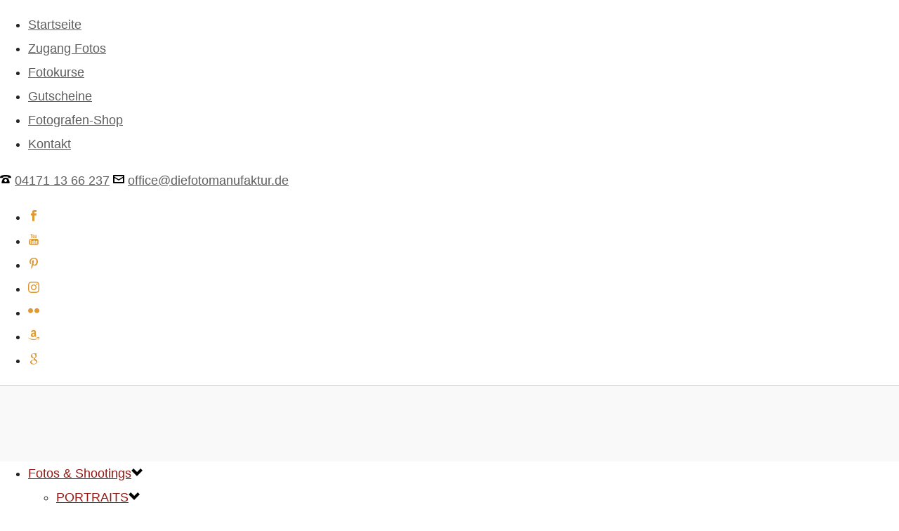

--- FILE ---
content_type: text/html; charset=UTF-8
request_url: https://www.diefotomanufaktur.de/shop/kategorie/shootings
body_size: 46728
content:
 <!DOCTYPE html>
<html lang="de" >
<head>
		<meta charset="UTF-8" /><meta name="viewport" content="width=device-width, initial-scale=1.0, minimum-scale=1.0, maximum-scale=1.0, user-scalable=0" /><meta http-equiv="X-UA-Compatible" content="IE=edge,chrome=1" /><meta name="format-detection" content="telephone=no"><script type="text/javascript">var ajaxurl = "https://www.diefotomanufaktur.de/wp-admin/admin-ajax.php";</script><meta name='robots' content='index, follow, max-image-preview:large, max-snippet:-1, max-video-preview:-1' />

		<style id="critical-path-css" type="text/css">
			body,html{width:100%;height:100%;margin:0;padding:0}.page-preloader{top:0;left:0;z-index:999;position:fixed;height:100%;width:100%;text-align:center}.preloader-preview-area{animation-delay:-.2s;top:50%;-ms-transform:translateY(100%);transform:translateY(100%);margin-top:10px;max-height:calc(50% - 20px);opacity:1;width:100%;text-align:center;position:absolute}.preloader-logo{max-width:90%;top:50%;-ms-transform:translateY(-100%);transform:translateY(-100%);margin:-10px auto 0 auto;max-height:calc(50% - 20px);opacity:1;position:relative}.ball-pulse>div{width:15px;height:15px;border-radius:100%;margin:2px;animation-fill-mode:both;display:inline-block;animation:ball-pulse .75s infinite cubic-bezier(.2,.68,.18,1.08)}.ball-pulse>div:nth-child(1){animation-delay:-.36s}.ball-pulse>div:nth-child(2){animation-delay:-.24s}.ball-pulse>div:nth-child(3){animation-delay:-.12s}@keyframes ball-pulse{0%{transform:scale(1);opacity:1}45%{transform:scale(.1);opacity:.7}80%{transform:scale(1);opacity:1}}.ball-clip-rotate-pulse{position:relative;-ms-transform:translateY(-15px) translateX(-10px);transform:translateY(-15px) translateX(-10px);display:inline-block}.ball-clip-rotate-pulse>div{animation-fill-mode:both;position:absolute;top:0;left:0;border-radius:100%}.ball-clip-rotate-pulse>div:first-child{height:36px;width:36px;top:7px;left:-7px;animation:ball-clip-rotate-pulse-scale 1s 0s cubic-bezier(.09,.57,.49,.9) infinite}.ball-clip-rotate-pulse>div:last-child{position:absolute;width:50px;height:50px;left:-16px;top:-2px;background:0 0;border:2px solid;animation:ball-clip-rotate-pulse-rotate 1s 0s cubic-bezier(.09,.57,.49,.9) infinite;animation-duration:1s}@keyframes ball-clip-rotate-pulse-rotate{0%{transform:rotate(0) scale(1)}50%{transform:rotate(180deg) scale(.6)}100%{transform:rotate(360deg) scale(1)}}@keyframes ball-clip-rotate-pulse-scale{30%{transform:scale(.3)}100%{transform:scale(1)}}@keyframes square-spin{25%{transform:perspective(100px) rotateX(180deg) rotateY(0)}50%{transform:perspective(100px) rotateX(180deg) rotateY(180deg)}75%{transform:perspective(100px) rotateX(0) rotateY(180deg)}100%{transform:perspective(100px) rotateX(0) rotateY(0)}}.square-spin{display:inline-block}.square-spin>div{animation-fill-mode:both;width:50px;height:50px;animation:square-spin 3s 0s cubic-bezier(.09,.57,.49,.9) infinite}.cube-transition{position:relative;-ms-transform:translate(-25px,-25px);transform:translate(-25px,-25px);display:inline-block}.cube-transition>div{animation-fill-mode:both;width:15px;height:15px;position:absolute;top:-5px;left:-5px;animation:cube-transition 1.6s 0s infinite ease-in-out}.cube-transition>div:last-child{animation-delay:-.8s}@keyframes cube-transition{25%{transform:translateX(50px) scale(.5) rotate(-90deg)}50%{transform:translate(50px,50px) rotate(-180deg)}75%{transform:translateY(50px) scale(.5) rotate(-270deg)}100%{transform:rotate(-360deg)}}.ball-scale>div{border-radius:100%;margin:2px;animation-fill-mode:both;display:inline-block;height:60px;width:60px;animation:ball-scale 1s 0s ease-in-out infinite}@keyframes ball-scale{0%{transform:scale(0)}100%{transform:scale(1);opacity:0}}.line-scale>div{animation-fill-mode:both;display:inline-block;width:5px;height:50px;border-radius:2px;margin:2px}.line-scale>div:nth-child(1){animation:line-scale 1s -.5s infinite cubic-bezier(.2,.68,.18,1.08)}.line-scale>div:nth-child(2){animation:line-scale 1s -.4s infinite cubic-bezier(.2,.68,.18,1.08)}.line-scale>div:nth-child(3){animation:line-scale 1s -.3s infinite cubic-bezier(.2,.68,.18,1.08)}.line-scale>div:nth-child(4){animation:line-scale 1s -.2s infinite cubic-bezier(.2,.68,.18,1.08)}.line-scale>div:nth-child(5){animation:line-scale 1s -.1s infinite cubic-bezier(.2,.68,.18,1.08)}@keyframes line-scale{0%{transform:scaley(1)}50%{transform:scaley(.4)}100%{transform:scaley(1)}}.ball-scale-multiple{position:relative;-ms-transform:translateY(30px);transform:translateY(30px);display:inline-block}.ball-scale-multiple>div{border-radius:100%;animation-fill-mode:both;margin:2px;position:absolute;left:-30px;top:0;opacity:0;margin:0;width:50px;height:50px;animation:ball-scale-multiple 1s 0s linear infinite}.ball-scale-multiple>div:nth-child(2){animation-delay:-.2s}.ball-scale-multiple>div:nth-child(3){animation-delay:-.2s}@keyframes ball-scale-multiple{0%{transform:scale(0);opacity:0}5%{opacity:1}100%{transform:scale(1);opacity:0}}.ball-pulse-sync{display:inline-block}.ball-pulse-sync>div{width:15px;height:15px;border-radius:100%;margin:2px;animation-fill-mode:both;display:inline-block}.ball-pulse-sync>div:nth-child(1){animation:ball-pulse-sync .6s -.21s infinite ease-in-out}.ball-pulse-sync>div:nth-child(2){animation:ball-pulse-sync .6s -.14s infinite ease-in-out}.ball-pulse-sync>div:nth-child(3){animation:ball-pulse-sync .6s -70ms infinite ease-in-out}@keyframes ball-pulse-sync{33%{transform:translateY(10px)}66%{transform:translateY(-10px)}100%{transform:translateY(0)}}.transparent-circle{display:inline-block;border-top:.5em solid rgba(255,255,255,.2);border-right:.5em solid rgba(255,255,255,.2);border-bottom:.5em solid rgba(255,255,255,.2);border-left:.5em solid #fff;transform:translateZ(0);animation:transparent-circle 1.1s infinite linear;width:50px;height:50px;border-radius:50%}.transparent-circle:after{border-radius:50%;width:10em;height:10em}@keyframes transparent-circle{0%{transform:rotate(0)}100%{transform:rotate(360deg)}}.ball-spin-fade-loader{position:relative;top:-10px;left:-10px;display:inline-block}.ball-spin-fade-loader>div{width:15px;height:15px;border-radius:100%;margin:2px;animation-fill-mode:both;position:absolute;animation:ball-spin-fade-loader 1s infinite linear}.ball-spin-fade-loader>div:nth-child(1){top:25px;left:0;animation-delay:-.84s;-webkit-animation-delay:-.84s}.ball-spin-fade-loader>div:nth-child(2){top:17.05px;left:17.05px;animation-delay:-.72s;-webkit-animation-delay:-.72s}.ball-spin-fade-loader>div:nth-child(3){top:0;left:25px;animation-delay:-.6s;-webkit-animation-delay:-.6s}.ball-spin-fade-loader>div:nth-child(4){top:-17.05px;left:17.05px;animation-delay:-.48s;-webkit-animation-delay:-.48s}.ball-spin-fade-loader>div:nth-child(5){top:-25px;left:0;animation-delay:-.36s;-webkit-animation-delay:-.36s}.ball-spin-fade-loader>div:nth-child(6){top:-17.05px;left:-17.05px;animation-delay:-.24s;-webkit-animation-delay:-.24s}.ball-spin-fade-loader>div:nth-child(7){top:0;left:-25px;animation-delay:-.12s;-webkit-animation-delay:-.12s}.ball-spin-fade-loader>div:nth-child(8){top:17.05px;left:-17.05px;animation-delay:0s;-webkit-animation-delay:0s}@keyframes ball-spin-fade-loader{50%{opacity:.3;transform:scale(.4)}100%{opacity:1;transform:scale(1)}}		</style>

		
	<title>Shootings-Archiv - diefotomanufaktur - Fotostudio Winsen Fotokurs Hamburg Lüneburg Winsen</title>
	<link rel="canonical" href="https://www.diefotomanufaktur.de/shop/kategorie/shootings" />
	<meta property="og:locale" content="de_DE" />
	<meta property="og:type" content="article" />
	<meta property="og:title" content="Shootings-Archiv" />
	<meta property="og:url" content="https://www.diefotomanufaktur.de/shop/kategorie/shootings" />
	<meta property="og:site_name" content="diefotomanufaktur - Fotostudio Winsen Fotokurs Hamburg Lüneburg Winsen" />
	<meta name="twitter:card" content="summary_large_image" />
	<script type="application/ld+json" class="yoast-schema-graph">{"@context":"https://schema.org","@graph":[{"@type":"CollectionPage","@id":"https://www.diefotomanufaktur.de/shop/kategorie/shootings","url":"https://www.diefotomanufaktur.de/shop/kategorie/shootings","name":"Shootings-Archiv - diefotomanufaktur - Fotostudio Winsen Fotokurs Hamburg Lüneburg Winsen","isPartOf":{"@id":"https://www.diefotomanufaktur.de/#website"},"breadcrumb":{"@id":"https://www.diefotomanufaktur.de/shop/kategorie/shootings#breadcrumb"},"inLanguage":"de"},{"@type":"BreadcrumbList","@id":"https://www.diefotomanufaktur.de/shop/kategorie/shootings#breadcrumb","itemListElement":[{"@type":"ListItem","position":1,"name":"Startseite","item":"https://www.diefotomanufaktur.de/"},{"@type":"ListItem","position":2,"name":"Shootings"}]},{"@type":"WebSite","@id":"https://www.diefotomanufaktur.de/#website","url":"https://www.diefotomanufaktur.de/","name":"diefotomanufaktur - Fotostudio Winsen Fotokurs Hamburg Lüneburg Winsen","description":"Fotokurs - Fotostudio - Mietstudio - Spickzettel Fotografie - Fotoshooting - Winsen - Lüneburg - Hamburg","potentialAction":[{"@type":"SearchAction","target":{"@type":"EntryPoint","urlTemplate":"https://www.diefotomanufaktur.de/?s={search_term_string}"},"query-input":{"@type":"PropertyValueSpecification","valueRequired":true,"valueName":"search_term_string"}}],"inLanguage":"de"}]}</script>


<link rel='dns-prefetch' href='//www.googletagmanager.com' />
<link rel='dns-prefetch' href='//www.google-analytics.com' />

<link rel="shortcut icon" href="https://www.diefotomanufaktur.de/wp-content/uploads/2014/11/favicon.ico"  />
<script type="text/javascript">window.abb = {};php = {};window.PHP = {};PHP.ajax = "https://www.diefotomanufaktur.de/wp-admin/admin-ajax.php";PHP.wp_p_id = "";var mk_header_parallax, mk_banner_parallax, mk_page_parallax, mk_footer_parallax, mk_body_parallax;var mk_images_dir = "https://www.diefotomanufaktur.de/wp-content/themes/jupiter/assets/images",mk_theme_js_path = "https://www.diefotomanufaktur.de/wp-content/themes/jupiter/assets/js",mk_theme_dir = "https://www.diefotomanufaktur.de/wp-content/themes/jupiter",mk_captcha_placeholder = "Captcha eingeben",mk_captcha_invalid_txt = "Ungültig. Versuchen Sie es erneut.",mk_captcha_correct_txt = "Captcha richtig.",mk_responsive_nav_width = 1140,mk_vertical_header_back = "Zurück",mk_vertical_header_anim = "1",mk_check_rtl = true,mk_grid_width = 1140,mk_ajax_search_option = "beside_nav",mk_preloader_bg_color = "#ffffff",mk_accent_color = "#941914",mk_go_to_top =  "false",mk_smooth_scroll =  "false",mk_show_background_video =  "true",mk_preloader_bar_color = "#941914",mk_preloader_logo = "";mk_typekit_id   = "",mk_google_fonts = [],mk_global_lazyload = false;</script><style id='wp-img-auto-sizes-contain-inline-css' type='text/css'>
img:is([sizes=auto i],[sizes^="auto," i]){contain-intrinsic-size:3000px 1500px}
/*# sourceURL=wp-img-auto-sizes-contain-inline-css */
</style>
<link rel='stylesheet' id='german-market-blocks-integrations-css' href='https://www.diefotomanufaktur.de/wp-content/plugins/woocommerce-german-market/german-market-blocks/build/integrations.css?ver=3.54' type='text/css' media='all' />
<link rel='stylesheet' id='german-market-checkout-block-checkboxes-css' href='https://www.diefotomanufaktur.de/wp-content/plugins/woocommerce-german-market/german-market-blocks/build/blocks/checkout-checkboxes/style-index.css?ver=3.54' type='text/css' media='all' />
<link rel='stylesheet' id='german-market-checkout-block-eu-vat-id-css' href='https://www.diefotomanufaktur.de/wp-content/plugins/woocommerce-german-market/german-market-blocks/build/blocks/eu-vat-id/style-index.css?ver=3.54' type='text/css' media='all' />
<link rel='stylesheet' id='german-market-product-charging-device-css' href='https://www.diefotomanufaktur.de/wp-content/plugins/woocommerce-german-market/german-market-blocks/build/blocks/product-charging-device/style-index.css?ver=3.54' type='text/css' media='all' />
<style id='wp-block-library-inline-css' type='text/css'>
:root{--wp-block-synced-color:#7a00df;--wp-block-synced-color--rgb:122,0,223;--wp-bound-block-color:var(--wp-block-synced-color);--wp-editor-canvas-background:#ddd;--wp-admin-theme-color:#007cba;--wp-admin-theme-color--rgb:0,124,186;--wp-admin-theme-color-darker-10:#006ba1;--wp-admin-theme-color-darker-10--rgb:0,107,160.5;--wp-admin-theme-color-darker-20:#005a87;--wp-admin-theme-color-darker-20--rgb:0,90,135;--wp-admin-border-width-focus:2px}@media (min-resolution:192dpi){:root{--wp-admin-border-width-focus:1.5px}}.wp-element-button{cursor:pointer}:root .has-very-light-gray-background-color{background-color:#eee}:root .has-very-dark-gray-background-color{background-color:#313131}:root .has-very-light-gray-color{color:#eee}:root .has-very-dark-gray-color{color:#313131}:root .has-vivid-green-cyan-to-vivid-cyan-blue-gradient-background{background:linear-gradient(135deg,#00d084,#0693e3)}:root .has-purple-crush-gradient-background{background:linear-gradient(135deg,#34e2e4,#4721fb 50%,#ab1dfe)}:root .has-hazy-dawn-gradient-background{background:linear-gradient(135deg,#faaca8,#dad0ec)}:root .has-subdued-olive-gradient-background{background:linear-gradient(135deg,#fafae1,#67a671)}:root .has-atomic-cream-gradient-background{background:linear-gradient(135deg,#fdd79a,#004a59)}:root .has-nightshade-gradient-background{background:linear-gradient(135deg,#330968,#31cdcf)}:root .has-midnight-gradient-background{background:linear-gradient(135deg,#020381,#2874fc)}:root{--wp--preset--font-size--normal:16px;--wp--preset--font-size--huge:42px}.has-regular-font-size{font-size:1em}.has-larger-font-size{font-size:2.625em}.has-normal-font-size{font-size:var(--wp--preset--font-size--normal)}.has-huge-font-size{font-size:var(--wp--preset--font-size--huge)}.has-text-align-center{text-align:center}.has-text-align-left{text-align:left}.has-text-align-right{text-align:right}.has-fit-text{white-space:nowrap!important}#end-resizable-editor-section{display:none}.aligncenter{clear:both}.items-justified-left{justify-content:flex-start}.items-justified-center{justify-content:center}.items-justified-right{justify-content:flex-end}.items-justified-space-between{justify-content:space-between}.screen-reader-text{border:0;clip-path:inset(50%);height:1px;margin:-1px;overflow:hidden;padding:0;position:absolute;width:1px;word-wrap:normal!important}.screen-reader-text:focus{background-color:#ddd;clip-path:none;color:#444;display:block;font-size:1em;height:auto;left:5px;line-height:normal;padding:15px 23px 14px;text-decoration:none;top:5px;width:auto;z-index:100000}html :where(.has-border-color){border-style:solid}html :where([style*=border-top-color]){border-top-style:solid}html :where([style*=border-right-color]){border-right-style:solid}html :where([style*=border-bottom-color]){border-bottom-style:solid}html :where([style*=border-left-color]){border-left-style:solid}html :where([style*=border-width]){border-style:solid}html :where([style*=border-top-width]){border-top-style:solid}html :where([style*=border-right-width]){border-right-style:solid}html :where([style*=border-bottom-width]){border-bottom-style:solid}html :where([style*=border-left-width]){border-left-style:solid}html :where(img[class*=wp-image-]){height:auto;max-width:100%}:where(figure){margin:0 0 1em}html :where(.is-position-sticky){--wp-admin--admin-bar--position-offset:var(--wp-admin--admin-bar--height,0px)}@media screen and (max-width:600px){html :where(.is-position-sticky){--wp-admin--admin-bar--position-offset:0px}}

/*# sourceURL=wp-block-library-inline-css */
</style><style id='wp-block-image-inline-css' type='text/css'>
.wp-block-image>a,.wp-block-image>figure>a{display:inline-block}.wp-block-image img{box-sizing:border-box;height:auto;max-width:100%;vertical-align:bottom}@media not (prefers-reduced-motion){.wp-block-image img.hide{visibility:hidden}.wp-block-image img.show{animation:show-content-image .4s}}.wp-block-image[style*=border-radius] img,.wp-block-image[style*=border-radius]>a{border-radius:inherit}.wp-block-image.has-custom-border img{box-sizing:border-box}.wp-block-image.aligncenter{text-align:center}.wp-block-image.alignfull>a,.wp-block-image.alignwide>a{width:100%}.wp-block-image.alignfull img,.wp-block-image.alignwide img{height:auto;width:100%}.wp-block-image .aligncenter,.wp-block-image .alignleft,.wp-block-image .alignright,.wp-block-image.aligncenter,.wp-block-image.alignleft,.wp-block-image.alignright{display:table}.wp-block-image .aligncenter>figcaption,.wp-block-image .alignleft>figcaption,.wp-block-image .alignright>figcaption,.wp-block-image.aligncenter>figcaption,.wp-block-image.alignleft>figcaption,.wp-block-image.alignright>figcaption{caption-side:bottom;display:table-caption}.wp-block-image .alignleft{float:left;margin:.5em 1em .5em 0}.wp-block-image .alignright{float:right;margin:.5em 0 .5em 1em}.wp-block-image .aligncenter{margin-left:auto;margin-right:auto}.wp-block-image :where(figcaption){margin-bottom:1em;margin-top:.5em}.wp-block-image.is-style-circle-mask img{border-radius:9999px}@supports ((-webkit-mask-image:none) or (mask-image:none)) or (-webkit-mask-image:none){.wp-block-image.is-style-circle-mask img{border-radius:0;-webkit-mask-image:url('data:image/svg+xml;utf8,<svg viewBox="0 0 100 100" xmlns="http://www.w3.org/2000/svg"><circle cx="50" cy="50" r="50"/></svg>');mask-image:url('data:image/svg+xml;utf8,<svg viewBox="0 0 100 100" xmlns="http://www.w3.org/2000/svg"><circle cx="50" cy="50" r="50"/></svg>');mask-mode:alpha;-webkit-mask-position:center;mask-position:center;-webkit-mask-repeat:no-repeat;mask-repeat:no-repeat;-webkit-mask-size:contain;mask-size:contain}}:root :where(.wp-block-image.is-style-rounded img,.wp-block-image .is-style-rounded img){border-radius:9999px}.wp-block-image figure{margin:0}.wp-lightbox-container{display:flex;flex-direction:column;position:relative}.wp-lightbox-container img{cursor:zoom-in}.wp-lightbox-container img:hover+button{opacity:1}.wp-lightbox-container button{align-items:center;backdrop-filter:blur(16px) saturate(180%);background-color:#5a5a5a40;border:none;border-radius:4px;cursor:zoom-in;display:flex;height:20px;justify-content:center;opacity:0;padding:0;position:absolute;right:16px;text-align:center;top:16px;width:20px;z-index:100}@media not (prefers-reduced-motion){.wp-lightbox-container button{transition:opacity .2s ease}}.wp-lightbox-container button:focus-visible{outline:3px auto #5a5a5a40;outline:3px auto -webkit-focus-ring-color;outline-offset:3px}.wp-lightbox-container button:hover{cursor:pointer;opacity:1}.wp-lightbox-container button:focus{opacity:1}.wp-lightbox-container button:focus,.wp-lightbox-container button:hover,.wp-lightbox-container button:not(:hover):not(:active):not(.has-background){background-color:#5a5a5a40;border:none}.wp-lightbox-overlay{box-sizing:border-box;cursor:zoom-out;height:100vh;left:0;overflow:hidden;position:fixed;top:0;visibility:hidden;width:100%;z-index:100000}.wp-lightbox-overlay .close-button{align-items:center;cursor:pointer;display:flex;justify-content:center;min-height:40px;min-width:40px;padding:0;position:absolute;right:calc(env(safe-area-inset-right) + 16px);top:calc(env(safe-area-inset-top) + 16px);z-index:5000000}.wp-lightbox-overlay .close-button:focus,.wp-lightbox-overlay .close-button:hover,.wp-lightbox-overlay .close-button:not(:hover):not(:active):not(.has-background){background:none;border:none}.wp-lightbox-overlay .lightbox-image-container{height:var(--wp--lightbox-container-height);left:50%;overflow:hidden;position:absolute;top:50%;transform:translate(-50%,-50%);transform-origin:top left;width:var(--wp--lightbox-container-width);z-index:9999999999}.wp-lightbox-overlay .wp-block-image{align-items:center;box-sizing:border-box;display:flex;height:100%;justify-content:center;margin:0;position:relative;transform-origin:0 0;width:100%;z-index:3000000}.wp-lightbox-overlay .wp-block-image img{height:var(--wp--lightbox-image-height);min-height:var(--wp--lightbox-image-height);min-width:var(--wp--lightbox-image-width);width:var(--wp--lightbox-image-width)}.wp-lightbox-overlay .wp-block-image figcaption{display:none}.wp-lightbox-overlay button{background:none;border:none}.wp-lightbox-overlay .scrim{background-color:#fff;height:100%;opacity:.9;position:absolute;width:100%;z-index:2000000}.wp-lightbox-overlay.active{visibility:visible}@media not (prefers-reduced-motion){.wp-lightbox-overlay.active{animation:turn-on-visibility .25s both}.wp-lightbox-overlay.active img{animation:turn-on-visibility .35s both}.wp-lightbox-overlay.show-closing-animation:not(.active){animation:turn-off-visibility .35s both}.wp-lightbox-overlay.show-closing-animation:not(.active) img{animation:turn-off-visibility .25s both}.wp-lightbox-overlay.zoom.active{animation:none;opacity:1;visibility:visible}.wp-lightbox-overlay.zoom.active .lightbox-image-container{animation:lightbox-zoom-in .4s}.wp-lightbox-overlay.zoom.active .lightbox-image-container img{animation:none}.wp-lightbox-overlay.zoom.active .scrim{animation:turn-on-visibility .4s forwards}.wp-lightbox-overlay.zoom.show-closing-animation:not(.active){animation:none}.wp-lightbox-overlay.zoom.show-closing-animation:not(.active) .lightbox-image-container{animation:lightbox-zoom-out .4s}.wp-lightbox-overlay.zoom.show-closing-animation:not(.active) .lightbox-image-container img{animation:none}.wp-lightbox-overlay.zoom.show-closing-animation:not(.active) .scrim{animation:turn-off-visibility .4s forwards}}@keyframes show-content-image{0%{visibility:hidden}99%{visibility:hidden}to{visibility:visible}}@keyframes turn-on-visibility{0%{opacity:0}to{opacity:1}}@keyframes turn-off-visibility{0%{opacity:1;visibility:visible}99%{opacity:0;visibility:visible}to{opacity:0;visibility:hidden}}@keyframes lightbox-zoom-in{0%{transform:translate(calc((-100vw + var(--wp--lightbox-scrollbar-width))/2 + var(--wp--lightbox-initial-left-position)),calc(-50vh + var(--wp--lightbox-initial-top-position))) scale(var(--wp--lightbox-scale))}to{transform:translate(-50%,-50%) scale(1)}}@keyframes lightbox-zoom-out{0%{transform:translate(-50%,-50%) scale(1);visibility:visible}99%{visibility:visible}to{transform:translate(calc((-100vw + var(--wp--lightbox-scrollbar-width))/2 + var(--wp--lightbox-initial-left-position)),calc(-50vh + var(--wp--lightbox-initial-top-position))) scale(var(--wp--lightbox-scale));visibility:hidden}}
/*# sourceURL=https://www.diefotomanufaktur.de/wp-includes/blocks/image/style.min.css */
</style>
<style id='wp-block-image-theme-inline-css' type='text/css'>
:root :where(.wp-block-image figcaption){color:#555;font-size:13px;text-align:center}.is-dark-theme :root :where(.wp-block-image figcaption){color:#ffffffa6}.wp-block-image{margin:0 0 1em}
/*# sourceURL=https://www.diefotomanufaktur.de/wp-includes/blocks/image/theme.min.css */
</style>
<style id='wp-block-latest-posts-inline-css' type='text/css'>
.wp-block-latest-posts{box-sizing:border-box}.wp-block-latest-posts.alignleft{margin-right:2em}.wp-block-latest-posts.alignright{margin-left:2em}.wp-block-latest-posts.wp-block-latest-posts__list{list-style:none}.wp-block-latest-posts.wp-block-latest-posts__list li{clear:both;overflow-wrap:break-word}.wp-block-latest-posts.is-grid{display:flex;flex-wrap:wrap}.wp-block-latest-posts.is-grid li{margin:0 1.25em 1.25em 0;width:100%}@media (min-width:600px){.wp-block-latest-posts.columns-2 li{width:calc(50% - .625em)}.wp-block-latest-posts.columns-2 li:nth-child(2n){margin-right:0}.wp-block-latest-posts.columns-3 li{width:calc(33.33333% - .83333em)}.wp-block-latest-posts.columns-3 li:nth-child(3n){margin-right:0}.wp-block-latest-posts.columns-4 li{width:calc(25% - .9375em)}.wp-block-latest-posts.columns-4 li:nth-child(4n){margin-right:0}.wp-block-latest-posts.columns-5 li{width:calc(20% - 1em)}.wp-block-latest-posts.columns-5 li:nth-child(5n){margin-right:0}.wp-block-latest-posts.columns-6 li{width:calc(16.66667% - 1.04167em)}.wp-block-latest-posts.columns-6 li:nth-child(6n){margin-right:0}}:root :where(.wp-block-latest-posts.is-grid){padding:0}:root :where(.wp-block-latest-posts.wp-block-latest-posts__list){padding-left:0}.wp-block-latest-posts__post-author,.wp-block-latest-posts__post-date{display:block;font-size:.8125em}.wp-block-latest-posts__post-excerpt,.wp-block-latest-posts__post-full-content{margin-bottom:1em;margin-top:.5em}.wp-block-latest-posts__featured-image a{display:inline-block}.wp-block-latest-posts__featured-image img{height:auto;max-width:100%;width:auto}.wp-block-latest-posts__featured-image.alignleft{float:left;margin-right:1em}.wp-block-latest-posts__featured-image.alignright{float:right;margin-left:1em}.wp-block-latest-posts__featured-image.aligncenter{margin-bottom:1em;text-align:center}
/*# sourceURL=https://www.diefotomanufaktur.de/wp-includes/blocks/latest-posts/style.min.css */
</style>
<style id='wp-block-paragraph-inline-css' type='text/css'>
.is-small-text{font-size:.875em}.is-regular-text{font-size:1em}.is-large-text{font-size:2.25em}.is-larger-text{font-size:3em}.has-drop-cap:not(:focus):first-letter{float:left;font-size:8.4em;font-style:normal;font-weight:100;line-height:.68;margin:.05em .1em 0 0;text-transform:uppercase}body.rtl .has-drop-cap:not(:focus):first-letter{float:none;margin-left:.1em}p.has-drop-cap.has-background{overflow:hidden}:root :where(p.has-background){padding:1.25em 2.375em}:where(p.has-text-color:not(.has-link-color)) a{color:inherit}p.has-text-align-left[style*="writing-mode:vertical-lr"],p.has-text-align-right[style*="writing-mode:vertical-rl"]{rotate:180deg}
/*# sourceURL=https://www.diefotomanufaktur.de/wp-includes/blocks/paragraph/style.min.css */
</style>
<link rel='stylesheet' id='wc-blocks-style-css' href='https://www.diefotomanufaktur.de/wp-content/plugins/woocommerce/assets/client/blocks/wc-blocks.css?ver=wc-10.4.3' type='text/css' media='all' />
<style id='global-styles-inline-css' type='text/css'>
:root{--wp--preset--aspect-ratio--square: 1;--wp--preset--aspect-ratio--4-3: 4/3;--wp--preset--aspect-ratio--3-4: 3/4;--wp--preset--aspect-ratio--3-2: 3/2;--wp--preset--aspect-ratio--2-3: 2/3;--wp--preset--aspect-ratio--16-9: 16/9;--wp--preset--aspect-ratio--9-16: 9/16;--wp--preset--color--black: #000000;--wp--preset--color--cyan-bluish-gray: #abb8c3;--wp--preset--color--white: #ffffff;--wp--preset--color--pale-pink: #f78da7;--wp--preset--color--vivid-red: #cf2e2e;--wp--preset--color--luminous-vivid-orange: #ff6900;--wp--preset--color--luminous-vivid-amber: #fcb900;--wp--preset--color--light-green-cyan: #7bdcb5;--wp--preset--color--vivid-green-cyan: #00d084;--wp--preset--color--pale-cyan-blue: #8ed1fc;--wp--preset--color--vivid-cyan-blue: #0693e3;--wp--preset--color--vivid-purple: #9b51e0;--wp--preset--gradient--vivid-cyan-blue-to-vivid-purple: linear-gradient(135deg,rgb(6,147,227) 0%,rgb(155,81,224) 100%);--wp--preset--gradient--light-green-cyan-to-vivid-green-cyan: linear-gradient(135deg,rgb(122,220,180) 0%,rgb(0,208,130) 100%);--wp--preset--gradient--luminous-vivid-amber-to-luminous-vivid-orange: linear-gradient(135deg,rgb(252,185,0) 0%,rgb(255,105,0) 100%);--wp--preset--gradient--luminous-vivid-orange-to-vivid-red: linear-gradient(135deg,rgb(255,105,0) 0%,rgb(207,46,46) 100%);--wp--preset--gradient--very-light-gray-to-cyan-bluish-gray: linear-gradient(135deg,rgb(238,238,238) 0%,rgb(169,184,195) 100%);--wp--preset--gradient--cool-to-warm-spectrum: linear-gradient(135deg,rgb(74,234,220) 0%,rgb(151,120,209) 20%,rgb(207,42,186) 40%,rgb(238,44,130) 60%,rgb(251,105,98) 80%,rgb(254,248,76) 100%);--wp--preset--gradient--blush-light-purple: linear-gradient(135deg,rgb(255,206,236) 0%,rgb(152,150,240) 100%);--wp--preset--gradient--blush-bordeaux: linear-gradient(135deg,rgb(254,205,165) 0%,rgb(254,45,45) 50%,rgb(107,0,62) 100%);--wp--preset--gradient--luminous-dusk: linear-gradient(135deg,rgb(255,203,112) 0%,rgb(199,81,192) 50%,rgb(65,88,208) 100%);--wp--preset--gradient--pale-ocean: linear-gradient(135deg,rgb(255,245,203) 0%,rgb(182,227,212) 50%,rgb(51,167,181) 100%);--wp--preset--gradient--electric-grass: linear-gradient(135deg,rgb(202,248,128) 0%,rgb(113,206,126) 100%);--wp--preset--gradient--midnight: linear-gradient(135deg,rgb(2,3,129) 0%,rgb(40,116,252) 100%);--wp--preset--font-size--small: 13px;--wp--preset--font-size--medium: 20px;--wp--preset--font-size--large: 36px;--wp--preset--font-size--x-large: 42px;--wp--preset--spacing--20: 0.44rem;--wp--preset--spacing--30: 0.67rem;--wp--preset--spacing--40: 1rem;--wp--preset--spacing--50: 1.5rem;--wp--preset--spacing--60: 2.25rem;--wp--preset--spacing--70: 3.38rem;--wp--preset--spacing--80: 5.06rem;--wp--preset--shadow--natural: 6px 6px 9px rgba(0, 0, 0, 0.2);--wp--preset--shadow--deep: 12px 12px 50px rgba(0, 0, 0, 0.4);--wp--preset--shadow--sharp: 6px 6px 0px rgba(0, 0, 0, 0.2);--wp--preset--shadow--outlined: 6px 6px 0px -3px rgb(255, 255, 255), 6px 6px rgb(0, 0, 0);--wp--preset--shadow--crisp: 6px 6px 0px rgb(0, 0, 0);}:where(.is-layout-flex){gap: 0.5em;}:where(.is-layout-grid){gap: 0.5em;}body .is-layout-flex{display: flex;}.is-layout-flex{flex-wrap: wrap;align-items: center;}.is-layout-flex > :is(*, div){margin: 0;}body .is-layout-grid{display: grid;}.is-layout-grid > :is(*, div){margin: 0;}:where(.wp-block-columns.is-layout-flex){gap: 2em;}:where(.wp-block-columns.is-layout-grid){gap: 2em;}:where(.wp-block-post-template.is-layout-flex){gap: 1.25em;}:where(.wp-block-post-template.is-layout-grid){gap: 1.25em;}.has-black-color{color: var(--wp--preset--color--black) !important;}.has-cyan-bluish-gray-color{color: var(--wp--preset--color--cyan-bluish-gray) !important;}.has-white-color{color: var(--wp--preset--color--white) !important;}.has-pale-pink-color{color: var(--wp--preset--color--pale-pink) !important;}.has-vivid-red-color{color: var(--wp--preset--color--vivid-red) !important;}.has-luminous-vivid-orange-color{color: var(--wp--preset--color--luminous-vivid-orange) !important;}.has-luminous-vivid-amber-color{color: var(--wp--preset--color--luminous-vivid-amber) !important;}.has-light-green-cyan-color{color: var(--wp--preset--color--light-green-cyan) !important;}.has-vivid-green-cyan-color{color: var(--wp--preset--color--vivid-green-cyan) !important;}.has-pale-cyan-blue-color{color: var(--wp--preset--color--pale-cyan-blue) !important;}.has-vivid-cyan-blue-color{color: var(--wp--preset--color--vivid-cyan-blue) !important;}.has-vivid-purple-color{color: var(--wp--preset--color--vivid-purple) !important;}.has-black-background-color{background-color: var(--wp--preset--color--black) !important;}.has-cyan-bluish-gray-background-color{background-color: var(--wp--preset--color--cyan-bluish-gray) !important;}.has-white-background-color{background-color: var(--wp--preset--color--white) !important;}.has-pale-pink-background-color{background-color: var(--wp--preset--color--pale-pink) !important;}.has-vivid-red-background-color{background-color: var(--wp--preset--color--vivid-red) !important;}.has-luminous-vivid-orange-background-color{background-color: var(--wp--preset--color--luminous-vivid-orange) !important;}.has-luminous-vivid-amber-background-color{background-color: var(--wp--preset--color--luminous-vivid-amber) !important;}.has-light-green-cyan-background-color{background-color: var(--wp--preset--color--light-green-cyan) !important;}.has-vivid-green-cyan-background-color{background-color: var(--wp--preset--color--vivid-green-cyan) !important;}.has-pale-cyan-blue-background-color{background-color: var(--wp--preset--color--pale-cyan-blue) !important;}.has-vivid-cyan-blue-background-color{background-color: var(--wp--preset--color--vivid-cyan-blue) !important;}.has-vivid-purple-background-color{background-color: var(--wp--preset--color--vivid-purple) !important;}.has-black-border-color{border-color: var(--wp--preset--color--black) !important;}.has-cyan-bluish-gray-border-color{border-color: var(--wp--preset--color--cyan-bluish-gray) !important;}.has-white-border-color{border-color: var(--wp--preset--color--white) !important;}.has-pale-pink-border-color{border-color: var(--wp--preset--color--pale-pink) !important;}.has-vivid-red-border-color{border-color: var(--wp--preset--color--vivid-red) !important;}.has-luminous-vivid-orange-border-color{border-color: var(--wp--preset--color--luminous-vivid-orange) !important;}.has-luminous-vivid-amber-border-color{border-color: var(--wp--preset--color--luminous-vivid-amber) !important;}.has-light-green-cyan-border-color{border-color: var(--wp--preset--color--light-green-cyan) !important;}.has-vivid-green-cyan-border-color{border-color: var(--wp--preset--color--vivid-green-cyan) !important;}.has-pale-cyan-blue-border-color{border-color: var(--wp--preset--color--pale-cyan-blue) !important;}.has-vivid-cyan-blue-border-color{border-color: var(--wp--preset--color--vivid-cyan-blue) !important;}.has-vivid-purple-border-color{border-color: var(--wp--preset--color--vivid-purple) !important;}.has-vivid-cyan-blue-to-vivid-purple-gradient-background{background: var(--wp--preset--gradient--vivid-cyan-blue-to-vivid-purple) !important;}.has-light-green-cyan-to-vivid-green-cyan-gradient-background{background: var(--wp--preset--gradient--light-green-cyan-to-vivid-green-cyan) !important;}.has-luminous-vivid-amber-to-luminous-vivid-orange-gradient-background{background: var(--wp--preset--gradient--luminous-vivid-amber-to-luminous-vivid-orange) !important;}.has-luminous-vivid-orange-to-vivid-red-gradient-background{background: var(--wp--preset--gradient--luminous-vivid-orange-to-vivid-red) !important;}.has-very-light-gray-to-cyan-bluish-gray-gradient-background{background: var(--wp--preset--gradient--very-light-gray-to-cyan-bluish-gray) !important;}.has-cool-to-warm-spectrum-gradient-background{background: var(--wp--preset--gradient--cool-to-warm-spectrum) !important;}.has-blush-light-purple-gradient-background{background: var(--wp--preset--gradient--blush-light-purple) !important;}.has-blush-bordeaux-gradient-background{background: var(--wp--preset--gradient--blush-bordeaux) !important;}.has-luminous-dusk-gradient-background{background: var(--wp--preset--gradient--luminous-dusk) !important;}.has-pale-ocean-gradient-background{background: var(--wp--preset--gradient--pale-ocean) !important;}.has-electric-grass-gradient-background{background: var(--wp--preset--gradient--electric-grass) !important;}.has-midnight-gradient-background{background: var(--wp--preset--gradient--midnight) !important;}.has-small-font-size{font-size: var(--wp--preset--font-size--small) !important;}.has-medium-font-size{font-size: var(--wp--preset--font-size--medium) !important;}.has-large-font-size{font-size: var(--wp--preset--font-size--large) !important;}.has-x-large-font-size{font-size: var(--wp--preset--font-size--x-large) !important;}
/*# sourceURL=global-styles-inline-css */
</style>

<style id='classic-theme-styles-inline-css' type='text/css'>
/*! This file is auto-generated */
.wp-block-button__link{color:#fff;background-color:#32373c;border-radius:9999px;box-shadow:none;text-decoration:none;padding:calc(.667em + 2px) calc(1.333em + 2px);font-size:1.125em}.wp-block-file__button{background:#32373c;color:#fff;text-decoration:none}
/*# sourceURL=/wp-includes/css/classic-themes.min.css */
</style>
<link rel='stylesheet' id='follow-up-emails-css' href='https://www.diefotomanufaktur.de/wp-content/plugins/woocommerce-follow-up-emails/templates/followups.css?ver=4.9.51' type='text/css' media='all' />
<link rel='stylesheet' id='woocommerce-override-css' href='https://www.diefotomanufaktur.de/wp-content/themes/jupiter/assets/stylesheet/plugins/min/woocommerce.css?ver=6.9' type='text/css' media='all' />
<style id='woocommerce-inline-inline-css' type='text/css'>
.woocommerce form .form-row .required { visibility: visible; }
/*# sourceURL=woocommerce-inline-inline-css */
</style>
<link rel='stylesheet' id='extensive-vc-main-style-css' href='https://www.diefotomanufaktur.de/wp-content/plugins/extensive-vc-addon/assets/css/main.min.css?ver=6.9' type='text/css' media='all' />
<link rel='stylesheet' id='cf7-pdf-generation-public-css-css' href='https://www.diefotomanufaktur.de/wp-content/plugins/generate-pdf-using-contact-form-7/assets/css/cf7-pdf-generation-public-min.css?ver=1.2' type='text/css' media='all' />
<link rel='stylesheet' id='gateway-css' href='https://www.diefotomanufaktur.de/wp-content/plugins/woocommerce-paypal-payments/modules/ppcp-button/assets/css/gateway.css?ver=3.3.2' type='text/css' media='all' />
<link rel='stylesheet' id='theme-styles-css' href='https://www.diefotomanufaktur.de/wp-content/themes/jupiter/assets/stylesheet/min/full-styles.6.12.3.css?ver=1765448669' type='text/css' media='all' />
<style id='theme-styles-inline-css' type='text/css'>

			#wpadminbar {
				-webkit-backface-visibility: hidden;
				backface-visibility: hidden;
				-webkit-perspective: 1000;
				-ms-perspective: 1000;
				perspective: 1000;
				-webkit-transform: translateZ(0px);
				-ms-transform: translateZ(0px);
				transform: translateZ(0px);
			}
			@media screen and (max-width: 600px) {
				#wpadminbar {
					position: fixed !important;
				}
			}
		
body { transform:unset;background-color:#fff; } .hb-custom-header #mk-page-introduce, .mk-header { transform:unset;background-color:#f9f9f9;background-size:cover;-webkit-background-size:cover;-moz-background-size:cover; } .hb-custom-header > div, .mk-header-bg { transform:unset;background-color:#fff; } .mk-classic-nav-bg { transform:unset;background-color:#fff; } .master-holder-bg { transform:unset;background-color:#fff; } #mk-footer { transform:unset;background-color:#ffffff; } #mk-boxed-layout { -webkit-box-shadow:0 0 0px rgba(0, 0, 0, 0); -moz-box-shadow:0 0 0px rgba(0, 0, 0, 0); box-shadow:0 0 0px rgba(0, 0, 0, 0); } .mk-news-tab .mk-tabs-tabs .is-active a, .mk-fancy-title.pattern-style span, .mk-fancy-title.pattern-style.color-gradient span:after, .page-bg-color { background-color:#fff; } .page-title { font-size:22px; color:#b7b7b7; text-transform:uppercase; font-weight:inherit; letter-spacing:4px; } .page-subtitle { font-size:14px; line-height:100%; color:#ffffff; font-size:14px; text-transform:uppercase; } .header-style-1 .mk-header-padding-wrapper, .header-style-2 .mk-header-padding-wrapper, .header-style-3 .mk-header-padding-wrapper { padding-top:126px; } .mk-process-steps[max-width~="950px"] ul::before { display:none !important; } .mk-process-steps[max-width~="950px"] li { margin-bottom:30px !important; width:100% !important; text-align:center; } .mk-event-countdown-ul[max-width~="750px"] li { width:90%; display:block; margin:0 auto 15px; } body { font-family:HelveticaNeue-Light, Helvetica Neue Light, Helvetica Neue, Helvetica, Arial, "Lucida Grande", sans-serif } @font-face { font-family:'star'; src:url('https://www.diefotomanufaktur.de/wp-content/themes/jupiter/assets/stylesheet/fonts/star/font.eot'); src:url('https://www.diefotomanufaktur.de/wp-content/themes/jupiter/assets/stylesheet/fonts/star/font.eot?#iefix') format('embedded-opentype'), url('https://www.diefotomanufaktur.de/wp-content/themes/jupiter/assets/stylesheet/fonts/star/font.woff') format('woff'), url('https://www.diefotomanufaktur.de/wp-content/themes/jupiter/assets/stylesheet/fonts/star/font.ttf') format('truetype'), url('https://www.diefotomanufaktur.de/wp-content/themes/jupiter/assets/stylesheet/fonts/star/font.svg#star') format('svg'); font-weight:normal; font-style:normal; } @font-face { font-family:'WooCommerce'; src:url('https://www.diefotomanufaktur.de/wp-content/themes/jupiter/assets/stylesheet/fonts/woocommerce/font.eot'); src:url('https://www.diefotomanufaktur.de/wp-content/themes/jupiter/assets/stylesheet/fonts/woocommerce/font.eot?#iefix') format('embedded-opentype'), url('https://www.diefotomanufaktur.de/wp-content/themes/jupiter/assets/stylesheet/fonts/woocommerce/font.woff') format('woff'), url('https://www.diefotomanufaktur.de/wp-content/themes/jupiter/assets/stylesheet/fonts/woocommerce/font.ttf') format('truetype'), url('https://www.diefotomanufaktur.de/wp-content/themes/jupiter/assets/stylesheet/fonts/woocommerce/font.svg#WooCommerce') format('svg'); font-weight:normal; font-style:normal; } input[type="submit"], .em-booking-submit { position:relative; display:inline-block; margin-right:10px; margin-bottom:4px; padding:13px 35px; letter-spacing:1px; outline:0px none; color:#fff; vertical-align:middle; text-align:center; text-transform:uppercase; font-weight:700; font-size:13px; line-height:100%; cursor:pointer; border:1px solid #252525; background-color:#98d7f6; border-radius:2px; transition:color 0.2s ease-in-out 0s, #6363CE 0.2s ease-in-out 0s, border 0.2s ease-in-out 0s; } .button-input-submit { position:relative; display:inline-block; margin-right:10px; margin-bottom:4px; padding:13px 35px; letter-spacing:1px; outline:0px none; color:#fff; vertical-align:middle; text-align:center; text-transform:uppercase; font-weight:700; font-size:13px; line-height:100%; cursor:pointer; border:1px solid #252525; background-color:#98d7f6; border-radius:2px; transition:color 0.2s ease-in-out 0s, #6363CE 0.2s ease-in-out 0s, border 0.2s ease-in-out 0s; } .em-booking, .em-ticket { margin:15px 0 10px; line-height:1.5; } .em-booking-form { width:98%; } .em-booking-form-details { padding:15px; background:#efefef; } .em-ticket label { padding-right:10px; } .em-booking-form-details input.input, .em-booking-form-details textarea { width:100%; } p.ticket-price { padding-right:50px; } .em-booking-form span.input-group { display:block; margin-left:120px; } .em-booking-form span.input-group input { margin-left:-20px; } .em-booking-form-details .em-booking-submit { width:auto; } .em-tickets { max-width:740px; } .hidden { visibility:hidden; } .em-booking-form-tickets-title, .em-booking-form-details-title, .em-booking-form-summary-title, .em-booking-section-title, .em-booking-form-confirm-title, .em-booking-form-confirm-title-paid{ font-weight:bold; text-transform:uppercase; font-size:18px; } th.em-bookings-ticket-table-type, td.em-bookings-ticket-table-type { text-align:left; } th.em-bookings-ticket-table-price, th.em-bookings-ticket-table-spaces { width:20%; } div.em-booking-login { padding:10px 10px 10px 20px; margin-left:390px; border-left:1px solid black; } div.em-booking-login label { display:inline-block; width:90px; } div.em-booking-login p { margin:10px 0 !important; padding:0 !important; } div.em-booking-login input { margin:0; } .em-booking-message { padding:15px; font-size:150%; color:white; margin:0 3% 0 33%; text-transform:uppercase; background-size:200% auto; font-weight:bold; } .em-booking-message-error { background:linear-gradient(90deg, rgba(108,73,13,1) 0%, rgba(175,63,40,1) 35%); } .em-booking-message-success { background:linear-gradient(90deg, rgba(13,108,13,1) 0%, rgba(40,175,40,1) 35%); } .em-booking-summary, .em-booking-form-section-coupons, .em-tickets-single { padding:15px; line-height:1.4; } .em-bs-row-total { font-weight:bold; line-height:2.5em; } .em-bs-cell-price { text-align:right; padding-right:30%; } .em-coupon-code-wrap { float:left; padding-right:30px; } .em-bs-cell-desc, .em-bs-cell-qty { float:left; } .woocommerce form .form-row input.input-text, .woocommerce-page form .form-row input.input-text, .woocommerce form .form-row textarea, .woocommerce-page form .form-row textarea { box-sizing:border-box; width:100%; outline:0px none; margin:0px; line-height:1em; padding:10px 12px; } .vc_btn_square { width:100% !important; margin:2px !important; } #responsive-form{ max-width:1140px ; margin:0 auto; width:100%; } .form-row{ width:100%; } .column-third, .column-half, .column-full { float:left; position:relative; width:98%; box-sizing:border-box; } .clearfix::after { content:""; display:table; clear:both; } @media only screen and (min-width:48em) { .column-half { width:50%; } .column-third { width:33%; min-width:320px; padding:10px; } .column-twothird { width:98%; min-width:320px; padding:10px; } } .wpcf7 input[type="text"], .wpcf7 input[type="email"], .wpcf7 textarea { width:100%; } .wpcf7 input[type="text"]:focus{ } .mk-edge-slider .edge-desc{ font-weight:400; } svg.mk-svg-icon2 { width:25px; height:auto; fill:currentColor } pricing-cols .pricing-features ul li { font-size:15px; padding:15px 0; display:block; margin:0; width:auto; } .button-gift:hover, .button-book:hover, .button-coaching:hover { color:black; } .button-book, .button-gift, .button-coaching { border:none; background-size:200% auto; color:white; padding:19px 9px; text-align:center; text-decoration:none; display:inline-block; font-size:18px; font-weight:bold; cursor:pointer; max-width:414px; margin-bottom:19px; text-transform:uppercase; box-shadow:0px 8px 15px rgba(0, 0, 0, 0.1); transition:all 0.3s ease 0s; position:relative; width:330px; } .button-book { background:rgb(211,81,21); background:linear-gradient(132deg, rgba(211,81,21,1) 35%, rgba(119,21,28,1) 100%); width:-webkit-fill-available; } .button-news { font-weight:normal !important; padding:35px 0px !important; text-align:center; margin-bottom:20px 0px !important; } .button-gift { background:rgb(169,117,180); background:linear-gradient(132deg, rgba(169,117,180,1) 35%, rgba(147,87,159,1) 100%); width:-webkit-fill-available; } .button-coaching { background:rgb(8,108,141); background:linear-gradient(132deg, rgba(8,108,141,1) 35%, rgba(8,141,108,1) 100%); width:-webkit-fill-available; } .button-gift2 { background-color:#41b2f9; border:none; color:white; padding:20px 32px 20px 0px; text-align:center; text-decoration:none; display:inline-block; font-size:27px; margin:4px; cursor:pointer; width:90%; } .button-coaching:before, .button-gift:before, .button-book:before, .button-news:before { position:absolute; top:0; right:6px; font-family:'FontAwesome'; opacity:40%; font-size:25px; rotate:30deg; } .button-coaching:before { content:"\f030"; } .button-gift:before { content:"\f06b"; } .button-book:before { content:"\f073"; } .button-news:before { content:"\f1ea"; } .cookie-logo { height:100%; } .text80 { font-size:80%; } span.wpcf7-list-item { display:block; } .numberCircleShip { border-radius:50%; width:33px; height:33px; padding:0px; background:#fff; border:2px solid #666; color:#666; text-align:center; float:right; } .wc-pao-addon-image-swatch { width:80px; } small { font-size:80%; } , sub, sup { font-size:80%; } .divklimaneutral { font-size:65%; color:white; font-weight:bold; background-color:#42992f; padding:4px; padding-left:11px; padding-bottom:7px; line-height:1.4em; background-repeat:no-repeat; background-position:right; background-image: url(https://www.diefotomanufaktur.de/wp-content/uploads/2022/09/leaf_klimaneutral-2.png), linear-gradient(to right, #42992f , darkgreen); background-size:auto; } .divklimaneutral2 { width:68%; } .divklimaneutral3 { background-color:white; float:right; padding:0px 4px; font-size:65%; line-height:15px; margin:4px; color:#42992f; } .single-product .wgm-info.shipping_de.shipping_de_string:before { font-family:FontAwesome; content:"\f017"; padding-right:6px; } .shipping_de.shipping_de_string:before { font-family:FontAwesome; content:"\f017"; padding-right:6px; } .shipping_de.shipping_de_string { line-height:normal; margin-left:25px; text-indent:-5px; text-indent:-28px; } .shipping_de.delieveryc_de_string:before { font-family:FontAwesome; content:"\f48b"; padding-right:6px; } .shipping_de.delieveryc_de_string { line-height:normal; text-indent:-5px; text-indent:-34px; margin: 10px 27px } .in-stock { color:#50953f !important; font-weight:bold !important; } .in-stock:before { font-family:FontAwesome; content:"\f48b"; padding-right:6px; } .in-stock:after { font-family:FontAwesome; content:"\f00c"; padding-left:6px; } .available-on-backorder { color:#db9b1f !important; font-weight:bold !important; } .available-on-backorder:before { font-family:FontAwesome; content:"\f4ce"; padding-right:6px; } .helper-billing-address { font-size:250% !important; } .woocommerce .star-rating span{ font-family:star; } .wgm-product-prerequisites{ padding-top:20px; } .vc_general.vc_cta3.vc_cta3-icons-on-border.vc_cta3-icons-left.vc_cta3-icon-size-md { margin-left:2em !important; } .fotokurs-date:before { font-family:"FontAwesome"; float:left; padding-left:15px; padding-top:20px; font-size:30px; opacity:50%; content:"\f073"; margin-right:-50px; } .fotokurs-image:before { font-family:FontAwesome; float:left; padding-left:15px; padding-top:95px; font-size:30px; opacity:50%; content:"\f302"; margin-right:-50px; color:white; } .fotokurs-locate:before { font-family:FontAwesome; float:left; padding-left:15px; padding-top:36px; font-size:30px; opacity:50%; content:"\f3c5"; margin-right:-50px; } .fotokurs-price:before { font-family:FontAwesome; float:left; padding-left:15px; padding-top:30px; font-size:30px; opacity:50%; content:"\f153"; margin-right:-50px; } .fotokurs-image-btn { position:absolute; left:15px; bottom:51px; background-color:white; color:grey; font-size:9px; padding:4px 5px; border:none; cursor:pointer; text-transform:uppercase; font-weight:bolder; } .fotokurs-image { position:relative; display:inline-block; } .fotokurs-kurztext { font-weight:bold; } .fotokurs-kurztext:before { font-family:FontAwesome; float:left; padding-left:15px; padding-top:15px; font-size:30px; content:"\f05b"; margin-right:-50px; color:darkred; } .google-reviews-dfm, .button-news { font-weight:bold; border:1px solid #ebebeb; text-align:center; vertical-align:text-bottom; padding:10px;position:relative; } .google-reviews-dfm-zitat { border:1px solid #ebebeb; vertical-align:text-bottom; padding:10px; position:relative; } .google-reviews-dfm-zitat:before { position:absolute; top:0; right:6px; font-family:'FontAwesome'; opacity:40%; font-size:25px; rotate:30deg; content:"\f10e"; } .fotokurs-list-date:before { font-family:FontAwesome; content:"\f073"; font-size:80%; padding-right:10px; } .fotokurs-list-location:before { font-family:FontAwesome; content:"\f3c5"; font-size:80%; padding-right:10px; } .fotokurs-list-price:before { font-family:FontAwesome; padding-right:10px; font-size:80%; content:"\f153"; } .fotokurs-list-title { padding-right:10px; font-size:115%; text-transform:uppercase; line-height:1em !important; font-weight:bold; } .fotokurs-list-text, .fotokurs-list-location, .fotokurs-list-price, .fotokurs-list-date{ line-height:1.3em; font-size:100%; } .fotokurs-benefit { list-style:none; display:flex; align-items:center; padding:5px 12px; margin:6px 0; font-size:90%; font-weight:bold; color:black; background:linear-gradient(to top, #cfd9df 0%, #e2ebf0 100%); border-radius:5px; transition:background 0.3s ease-in-out; } .fotokurs-benefit:hover { background:linear-gradient(to top, #b0c4de 0%, #d9e2ec 100%); } .fotokurs-benefit::after { content:''; width:16px; height:10px; background:url('https://uploads.sitepoint.com/wp-content/uploads/2023/10/1697699669arrow.svg') no-repeat center; background-size:contain; margin-left:0.75em; transition:transform 0.3s ease-in-out; } .fotokurs-benefit-detail { font-size:90%; line-height:1.5; margin-top:5px; transition:max-height 0.3s ease-in-out, opacity 0.3s ease-in-out; } .fotokurs-benefit-detail[open] summary { border-radius:5px 5px 0 0; } .fotokurs-benefit-detail[open] > summary::after { transform:rotate(180deg); } @media (max-width:768px) { .fotokurs-benefit { font-size:85%; padding:5px 10px; } .fotokurs-benefit::after { width:14px; height:8px; } } .page-subtitle { display:none; } .fotokurs-container { display:flex; flex-wrap:wrap; gap:20px; margin-bottom:20px; } .fotokurs-column { flex:1 1 100%; background-color:white; } @media (min-width:768px) { .fotokurs-half { flex:1 1 calc(50% - 15px); } .fotokurs-third { flex:1 1 calc(31.33% - 15px); } .fotokurs-twothird { flex:1 1 calc(66.66% - 15px); order:-1; } .fotokurs-twothird1 { flex:1 1 calc(66.66% - 15px); } } @media (min-width:1200px) { .fotokurs-container { max-width:1200px; margin:0 auto; } }
/*# sourceURL=theme-styles-inline-css */
</style>
<link rel='stylesheet' id='mkhb-render-css' href='https://www.diefotomanufaktur.de/wp-content/themes/jupiter/header-builder/includes/assets/css/mkhb-render.css?ver=6.12.3' type='text/css' media='all' />
<link rel='stylesheet' id='mkhb-row-css' href='https://www.diefotomanufaktur.de/wp-content/themes/jupiter/header-builder/includes/assets/css/mkhb-row.css?ver=6.12.3' type='text/css' media='all' />
<link rel='stylesheet' id='mkhb-column-css' href='https://www.diefotomanufaktur.de/wp-content/themes/jupiter/header-builder/includes/assets/css/mkhb-column.css?ver=6.12.3' type='text/css' media='all' />
<link rel='stylesheet' id='woocommerce-eu-vatin-check-style-css' href='https://www.diefotomanufaktur.de/wp-content/plugins/woocommerce-german-market/add-ons/woocommerce-eu-vatin-check/assets/css/frontend.min.css' type='text/css' media='all' />
<link rel='stylesheet' id='borlabs-cookie-custom-css' href='https://www.diefotomanufaktur.de/wp-content/cache/borlabs-cookie/1/borlabs-cookie-1-de.css?ver=3.3.23-152' type='text/css' media='all' />
<link rel='stylesheet' id='theme-options-css' href='https://www.diefotomanufaktur.de/wp-content/uploads/mk_assets/theme-options-production-1769002182.css?ver=1769002177' type='text/css' media='all' />
<link rel='stylesheet' id='german-market-blocks-order-button-position-css' href='https://www.diefotomanufaktur.de/wp-content/plugins/woocommerce-german-market/german-market-blocks/additional-css/order-button-checkout-fields.css?ver=3.54' type='text/css' media='all' />
<link rel='stylesheet' id='woocommerce-de_frontend_styles-css' href='https://www.diefotomanufaktur.de/wp-content/plugins/woocommerce-german-market/css/frontend.min.css?ver=3.54' type='text/css' media='all' />
<link rel='stylesheet' id='jupiter-donut-shortcodes-css' href='https://www.diefotomanufaktur.de/wp-content/plugins/jupiter-donut/assets/css/shortcodes-styles.min.css?ver=1.6.5' type='text/css' media='all' />
<link rel="preload" as="style" onload="this.onload=null;this.rel='stylesheet'" id='fontawesome-all-css' href='https://www.diefotomanufaktur.de/wp-content/themes/Jupiter-child/fontawesome/css/all.css?ver=7.1.0' type='text/css' media='all' />

<noscript>
<link rel='stylesheet' id='fontawesome-all-css' href='https://www.diefotomanufaktur.de/wp-content/themes/Jupiter-child/fontawesome/css/all.css?ver=7.1.0' type='text/css' media='all' />

</noscript>
<link rel='stylesheet' id='mk-style-css' href='https://www.diefotomanufaktur.de/wp-content/themes/Jupiter-child/style.css?ver=6.9' type='text/css' media='all' />
<script type="text/template" id="tmpl-variation-template">
	<div class="woocommerce-variation-description">{{{ data.variation.variation_description }}}</div>
	<div class="woocommerce-variation-price">{{{ data.variation.price_html }}}</div>
	<div class="woocommerce-variation-availability">{{{ data.variation.availability_html }}}</div>
</script>
<script type="text/template" id="tmpl-unavailable-variation-template">
	<p role="alert">Dieses Produkt ist leider nicht verfügbar. Bitte wähle eine andere Kombination.</p>
</script>
<script type="text/javascript" id="jquery-core-js-extra">
/* <![CDATA[ */
var pysFacebookRest = {"restApiUrl":"https://www.diefotomanufaktur.de/wp-json/pys-facebook/v1/event","debug":""};
//# sourceURL=jquery-core-js-extra
/* ]]> */
</script>
<script type="text/javascript" src="https://www.diefotomanufaktur.de/wp-includes/js/jquery/jquery.min.js?ver=3.7.1" id="jquery-core-js"></script>
<script type="text/javascript" src="https://www.diefotomanufaktur.de/wp-includes/js/jquery/jquery-migrate.min.js?ver=3.4.1" id="jquery-migrate-js"></script>
<script type="text/javascript" src="https://www.diefotomanufaktur.de/wp-includes/js/underscore.min.js?ver=1.13.7" id="underscore-js"></script>
<script type="text/javascript" id="wp-util-js-extra">
/* <![CDATA[ */
var _wpUtilSettings = {"ajax":{"url":"/wp-admin/admin-ajax.php"}};
//# sourceURL=wp-util-js-extra
/* ]]> */
</script>
<script type="text/javascript" src="https://www.diefotomanufaktur.de/wp-includes/js/wp-util.min.js?ver=6.9" id="wp-util-js"></script>
<script type="text/javascript" src="https://www.diefotomanufaktur.de/wp-content/plugins/woocommerce/assets/js/jquery-blockui/jquery.blockUI.min.js?ver=2.7.0-wc.10.4.3" id="wc-jquery-blockui-js" data-wp-strategy="defer"></script>
<script type="text/javascript" id="fue-account-subscriptions-js-extra">
/* <![CDATA[ */
var FUE = {"ajaxurl":"https://www.diefotomanufaktur.de/wp-admin/admin-ajax.php","ajax_loader":"https://www.diefotomanufaktur.de/wp-content/plugins/woocommerce-follow-up-emails/templates/images/ajax-loader.gif"};
//# sourceURL=fue-account-subscriptions-js-extra
/* ]]> */
</script>
<script type="text/javascript" src="https://www.diefotomanufaktur.de/wp-content/plugins/woocommerce-follow-up-emails/templates/js/fue-account-subscriptions.js?ver=4.9.51" id="fue-account-subscriptions-js"></script>
<script type="text/javascript" id="wc-add-to-cart-js-extra">
/* <![CDATA[ */
var wc_add_to_cart_params = {"ajax_url":"/wp-admin/admin-ajax.php","wc_ajax_url":"/?wc-ajax=%%endpoint%%","i18n_view_cart":"Warenkorb anzeigen","cart_url":"https://www.diefotomanufaktur.de/shop/cart","is_cart":"","cart_redirect_after_add":"yes"};
//# sourceURL=wc-add-to-cart-js-extra
/* ]]> */
</script>
<script type="text/javascript" src="https://www.diefotomanufaktur.de/wp-content/plugins/woocommerce/assets/js/frontend/add-to-cart.min.js?ver=10.4.3" id="wc-add-to-cart-js" data-wp-strategy="defer"></script>
<script type="text/javascript" src="https://www.diefotomanufaktur.de/wp-content/plugins/woocommerce/assets/js/js-cookie/js.cookie.min.js?ver=2.1.4-wc.10.4.3" id="wc-js-cookie-js" defer="defer" data-wp-strategy="defer"></script>
<script type="text/javascript" id="woocommerce-js-extra">
/* <![CDATA[ */
var woocommerce_params = {"ajax_url":"/wp-admin/admin-ajax.php","wc_ajax_url":"/?wc-ajax=%%endpoint%%","i18n_password_show":"Passwort anzeigen","i18n_password_hide":"Passwort ausblenden"};
//# sourceURL=woocommerce-js-extra
/* ]]> */
</script>
<script type="text/javascript" src="https://www.diefotomanufaktur.de/wp-content/plugins/woocommerce/assets/js/frontend/woocommerce.min.js?ver=10.4.3" id="woocommerce-js" defer="defer" data-wp-strategy="defer"></script>
<script type="text/javascript" src="https://www.diefotomanufaktur.de/wp-content/plugins/generate-pdf-using-contact-form-7/assets/js/cf7-pdf-generation-public-min.js?ver=1.2" id="cf7-pdf-generation-public-js-js"></script>
<script type="text/javascript" src="https://www.diefotomanufaktur.de/wp-content/plugins/js_composer/assets/js/vendors/woocommerce-add-to-cart.js?ver=8.7.2" id="vc_woocommerce-add-to-cart-js-js"></script>
<script type="text/javascript" src="https://www.diefotomanufaktur.de/wp-content/themes/jupiter/framework/includes/woocommerce-quantity-increment/assets/js/wc-quantity-increment.min.js?ver=6.9" id="wcqi-js-js"></script>
<script type="text/javascript" src="https://www.diefotomanufaktur.de/wp-content/themes/jupiter/framework/includes/woocommerce-quantity-increment/assets/js/lib/number-polyfill.min.js?ver=6.9" id="wcqi-number-polyfill-js"></script>
<script data-no-optimize="1" data-no-minify="1" data-cfasync="false" nowprocket type="text/javascript" src="https://www.diefotomanufaktur.de/wp-content/cache/borlabs-cookie/1/borlabs-cookie-config-de.json.js?ver=3.3.23-171" id="borlabs-cookie-config-js"></script>
<script data-no-optimize="1" data-no-minify="1" data-cfasync="false" nowprocket type="text/javascript" src="https://www.diefotomanufaktur.de/wp-content/plugins/borlabs-cookie/assets/javascript/borlabs-cookie-prioritize.min.js?ver=3.3.23" id="borlabs-cookie-prioritize-js"></script>
<script type="text/javascript" src="https://www.diefotomanufaktur.de/wp-content/plugins/pixelyoursite/dist/scripts/jquery.bind-first-0.2.3.min.js?ver=0.2.3" id="jquery-bind-first-js"></script>
<script type="text/javascript" src="https://www.diefotomanufaktur.de/wp-content/plugins/pixelyoursite/dist/scripts/js.cookie-2.1.3.min.js?ver=2.1.3" id="js-cookie-pys-js"></script>
<script type="text/javascript" src="https://www.diefotomanufaktur.de/wp-content/plugins/pixelyoursite/dist/scripts/tld.min.js?ver=2.3.1" id="js-tld-js"></script>
<script type="text/javascript" id="pys-js-extra">
/* <![CDATA[ */
var pysOptions = {"staticEvents":{"facebook":{"woo_view_category":[{"delay":0,"type":"static","name":"ViewCategory","pixelIds":["465704423632193"],"eventID":"8b921e9b-9c7c-429a-bc94-1190fcfe4c3d","params":{"content_type":"product_group","content_name":"Shootings","content_ids":["1000-1_84759","wc_post_id_12780","1000_17645"],"page_title":"Shootings","post_type":"product_cat","post_id":254,"plugin":"PixelYourSite","user_role":"guest","event_url":"www.diefotomanufaktur.de/shop/kategorie/shootings"},"e_id":"woo_view_category","ids":[],"hasTimeWindow":false,"timeWindow":0,"woo_order":"","edd_order":""}],"init_event":[{"delay":0,"type":"static","ajaxFire":true,"name":"PageView","pixelIds":["465704423632193"],"eventID":"05aa214f-7f64-4c05-b1c8-e9c5eb5573cd","params":{"page_title":"Shootings","post_type":"product_cat","post_id":254,"plugin":"PixelYourSite","user_role":"guest","event_url":"www.diefotomanufaktur.de/shop/kategorie/shootings"},"e_id":"init_event","ids":[],"hasTimeWindow":false,"timeWindow":0,"woo_order":"","edd_order":""}]}},"dynamicEvents":{"automatic_event_form":{"facebook":{"delay":0,"type":"dyn","name":"Form","pixelIds":["465704423632193"],"eventID":"e47f70a6-e875-4191-8461-1276a6efaf1d","params":{"page_title":"Shootings","post_type":"product_cat","post_id":254,"plugin":"PixelYourSite","user_role":"guest","event_url":"www.diefotomanufaktur.de/shop/kategorie/shootings"},"e_id":"automatic_event_form","ids":[],"hasTimeWindow":false,"timeWindow":0,"woo_order":"","edd_order":""}},"automatic_event_download":{"facebook":{"delay":0,"type":"dyn","name":"Download","extensions":["","doc","exe","js","pdf","ppt","tgz","zip","xls"],"pixelIds":["465704423632193"],"eventID":"f3b6562c-3491-43b1-b1aa-bcd9b92ac048","params":{"page_title":"Shootings","post_type":"product_cat","post_id":254,"plugin":"PixelYourSite","user_role":"guest","event_url":"www.diefotomanufaktur.de/shop/kategorie/shootings"},"e_id":"automatic_event_download","ids":[],"hasTimeWindow":false,"timeWindow":0,"woo_order":"","edd_order":""}},"automatic_event_comment":{"facebook":{"delay":0,"type":"dyn","name":"Comment","pixelIds":["465704423632193"],"eventID":"891b98e3-125e-48cf-8781-91354f5763ef","params":{"page_title":"Shootings","post_type":"product_cat","post_id":254,"plugin":"PixelYourSite","user_role":"guest","event_url":"www.diefotomanufaktur.de/shop/kategorie/shootings"},"e_id":"automatic_event_comment","ids":[],"hasTimeWindow":false,"timeWindow":0,"woo_order":"","edd_order":""}},"automatic_event_scroll":{"facebook":{"delay":0,"type":"dyn","name":"PageScroll","scroll_percent":30,"pixelIds":["465704423632193"],"eventID":"e35cdc52-97fc-4379-b1fc-26c057c796be","params":{"page_title":"Shootings","post_type":"product_cat","post_id":254,"plugin":"PixelYourSite","user_role":"guest","event_url":"www.diefotomanufaktur.de/shop/kategorie/shootings"},"e_id":"automatic_event_scroll","ids":[],"hasTimeWindow":false,"timeWindow":0,"woo_order":"","edd_order":""}},"automatic_event_time_on_page":{"facebook":{"delay":0,"type":"dyn","name":"TimeOnPage","time_on_page":30,"pixelIds":["465704423632193"],"eventID":"1aec607d-a0f9-4b0e-b43e-3e4e95340f65","params":{"page_title":"Shootings","post_type":"product_cat","post_id":254,"plugin":"PixelYourSite","user_role":"guest","event_url":"www.diefotomanufaktur.de/shop/kategorie/shootings"},"e_id":"automatic_event_time_on_page","ids":[],"hasTimeWindow":false,"timeWindow":0,"woo_order":"","edd_order":""}}},"triggerEvents":[],"triggerEventTypes":[],"facebook":{"pixelIds":["465704423632193"],"advancedMatching":[],"advancedMatchingEnabled":true,"removeMetadata":false,"wooVariableAsSimple":false,"serverApiEnabled":true,"wooCRSendFromServer":false,"send_external_id":null,"enabled_medical":false,"do_not_track_medical_param":["event_url","post_title","page_title","landing_page","content_name","categories","category_name","tags"],"meta_ldu":false},"debug":"","siteUrl":"https://www.diefotomanufaktur.de","ajaxUrl":"https://www.diefotomanufaktur.de/wp-admin/admin-ajax.php","ajax_event":"41e6f6525c","enable_remove_download_url_param":"1","cookie_duration":"7","last_visit_duration":"60","enable_success_send_form":"","ajaxForServerEvent":"1","ajaxForServerStaticEvent":"1","useSendBeacon":"1","send_external_id":"1","external_id_expire":"180","track_cookie_for_subdomains":"1","google_consent_mode":"1","gdpr":{"ajax_enabled":true,"all_disabled_by_api":false,"facebook_disabled_by_api":false,"analytics_disabled_by_api":false,"google_ads_disabled_by_api":false,"pinterest_disabled_by_api":false,"bing_disabled_by_api":false,"reddit_disabled_by_api":false,"externalID_disabled_by_api":false,"facebook_prior_consent_enabled":true,"analytics_prior_consent_enabled":true,"google_ads_prior_consent_enabled":null,"pinterest_prior_consent_enabled":true,"bing_prior_consent_enabled":true,"cookiebot_integration_enabled":false,"cookiebot_facebook_consent_category":"marketing","cookiebot_analytics_consent_category":"statistics","cookiebot_tiktok_consent_category":"marketing","cookiebot_google_ads_consent_category":"marketing","cookiebot_pinterest_consent_category":"marketing","cookiebot_bing_consent_category":"marketing","consent_magic_integration_enabled":false,"real_cookie_banner_integration_enabled":false,"cookie_notice_integration_enabled":false,"cookie_law_info_integration_enabled":false,"analytics_storage":{"enabled":true,"value":"granted","filter":false},"ad_storage":{"enabled":true,"value":"granted","filter":false},"ad_user_data":{"enabled":true,"value":"granted","filter":false},"ad_personalization":{"enabled":true,"value":"granted","filter":false}},"cookie":{"disabled_all_cookie":true,"disabled_start_session_cookie":false,"disabled_advanced_form_data_cookie":false,"disabled_landing_page_cookie":false,"disabled_first_visit_cookie":false,"disabled_trafficsource_cookie":false,"disabled_utmTerms_cookie":false,"disabled_utmId_cookie":false},"tracking_analytics":{"TrafficSource":"direct","TrafficLanding":"https://www.diefotomanufaktur.de/shop/kategorie/shootings","TrafficUtms":[],"TrafficUtmsId":[]},"GATags":{"ga_datalayer_type":"default","ga_datalayer_name":"dataLayerPYS"},"woo":{"enabled":true,"enabled_save_data_to_orders":false,"addToCartOnButtonEnabled":true,"addToCartOnButtonValueEnabled":true,"addToCartOnButtonValueOption":"price","singleProductId":null,"removeFromCartSelector":"form.woocommerce-cart-form .remove","addToCartCatchMethod":"add_cart_hook","is_order_received_page":false,"containOrderId":false},"edd":{"enabled":false},"cache_bypass":"1769015654"};
//# sourceURL=pys-js-extra
/* ]]> */
</script>
<script type="text/javascript" id="pys-js-before">
/* <![CDATA[ */
(function(){
if (typeof pysOptions === 'undefined' || typeof pysOptions.automatic === 'undefined') {
    return;
}

//check if consent for vimeo/youtube
const cookies = document.cookie.split('; ');
let consentVimeo = false;
let consentYoutube = false;
for (let c of cookies) {
    if (c.startsWith('borlabs-cookie=')) {
        consentVimeo = c.includes('%22vimeo%22');
        consentYoutube = c.includes('%22youtube%22');
        break;
    }
}

if (pysOptions.automatic.hasOwnProperty('enable_vimeo')) {
    pysOptions.automatic.enable_vimeo = pysOptions.automatic.enable_vimeo && consentVimeo
}
if (pysOptions.automatic.hasOwnProperty('enable_youtube')) {
    pysOptions.automatic.enable_youtube = pysOptions.automatic.enable_youtube && consentYoutube
}
})();
//# sourceURL=pys-js-before
/* ]]> */
</script>
<script type="text/javascript" src="https://www.diefotomanufaktur.de/wp-content/plugins/pixelyoursite/dist/scripts/public.js?ver=11.1.5.2" id="pys-js"></script>
<script></script><script data-borlabs-cookie-script-blocker-ignore>
	window.fbqCallHistoryArguments = [];
	if (typeof fbq === 'undefined') {
		window.fbq = function() {
			window.fbqCallHistoryArguments.push(arguments);
		}
	}
</script>		<style type="text/css">
			div.em-payment-gateway-form .em-pp-card-container {
				display: grid;
				grid-template-columns: 4fr 1fr 1fr;
				grid-gap: 10px;
			}
			div.em-payment-gateway-form .em-pp-card-container > div:first-child {
				grid-column: 1/4;
			}
			div.em-payment-gateway-form .em-pp-card-container .has-error, div.em-payment-gateway-form input[type="text"].em-pp-cc-name.has-error {
				border: 1px solid red !important;
			}
			div.em-payment-gateway-form .em-pp-card-container label {
				font-size: 14px !important;
				line-height: 14px !important;
				padding: 0 !important;
				margin: 0 !important;
				margin-bottom: 3px !important;
			}
			div.em-payment-gateway-form .em-pp-card-field > div {
				width: 100%;
				padding: 12px;
				border: 1px solid #ccc;
				border-radius: 4px;
				margin-top: 6px;
				margin-bottom: 10px;
				height:40px;
				font-family:helvetica, tahoma, calibri, sans-serif;
				background: var(--background-color-inputs) !important
			}
		</style>
		<meta itemprop="author" content="diefotomanufaktur Fotostudio Winsen" /><meta itemprop="datePublished" content="16. Mai 2018" /><meta itemprop="dateModified" content="24. November 2025" /><meta itemprop="publisher" content="diefotomanufaktur - Fotostudio Winsen Fotokurs Hamburg Lüneburg Winsen" /><!-- Google site verification - Google for WooCommerce -->
<meta name="google-site-verification" content="J12YCjLXSkwfZNriS1dU4PjwlNUGuHd65zhluX8sIXQ" />
<script> var isTest = false; </script>	<noscript><style>.woocommerce-product-gallery{ opacity: 1 !important; }</style></noscript>
	<script nowprocket data-no-optimize="1" data-no-minify="1" data-cfasync="false" data-borlabs-cookie-script-blocker-ignore>
    (function () {
        if ('0' === '1' && '1' === '1') {
            window['gtag_enable_tcf_support'] = true;
        }
        window.dataLayer = window.dataLayer || [];
        if (typeof window.gtag !== 'function') {
            window.gtag = function () {
                window.dataLayer.push(arguments);
            };
        }
        gtag('set', 'developer_id.dYjRjMm', true);
        if ('1' === '1') {
            let getCookieValue = function (name) {
                return document.cookie.match('(^|;)\\s*' + name + '\\s*=\\s*([^;]+)')?.pop() || '';
            };
            const gtmRegionsData = '{{ google-tag-manager-cm-regional-defaults }}';
            let gtmRegions = [];
            if (gtmRegionsData !== '\{\{ google-tag-manager-cm-regional-defaults \}\}') {
                gtmRegions = JSON.parse(gtmRegionsData);
            }
            let defaultRegion = null;
            for (let gtmRegionIndex in gtmRegions) {
                let gtmRegion = gtmRegions[gtmRegionIndex];
                if (gtmRegion['google-tag-manager-cm-region'] === '') {
                    defaultRegion = gtmRegion;
                } else {
                    gtag('consent', 'default', {
                        'ad_storage': gtmRegion['google-tag-manager-cm-default-ad-storage'],
                        'ad_user_data': gtmRegion['google-tag-manager-cm-default-ad-user-data'],
                        'ad_personalization': gtmRegion['google-tag-manager-cm-default-ad-personalization'],
                        'analytics_storage': gtmRegion['google-tag-manager-cm-default-analytics-storage'],
                        'functionality_storage': gtmRegion['google-tag-manager-cm-default-functionality-storage'],
                        'personalization_storage': gtmRegion['google-tag-manager-cm-default-personalization-storage'],
                        'security_storage': gtmRegion['google-tag-manager-cm-default-security-storage'],
                        'region': gtmRegion['google-tag-manager-cm-region'].toUpperCase().split(','),
						'wait_for_update': 500,
                    });
                }
            }
            let cookieValue = getCookieValue('borlabs-cookie-gcs');
            let consentsFromCookie = {};
            if (cookieValue !== '') {
                consentsFromCookie = JSON.parse(decodeURIComponent(cookieValue));
            }
            let defaultValues = {
                'ad_storage': defaultRegion === null ? 'denied' : defaultRegion['google-tag-manager-cm-default-ad-storage'],
                'ad_user_data': defaultRegion === null ? 'denied' : defaultRegion['google-tag-manager-cm-default-ad-user-data'],
                'ad_personalization': defaultRegion === null ? 'denied' : defaultRegion['google-tag-manager-cm-default-ad-personalization'],
                'analytics_storage': defaultRegion === null ? 'denied' : defaultRegion['google-tag-manager-cm-default-analytics-storage'],
                'functionality_storage': defaultRegion === null ? 'denied' : defaultRegion['google-tag-manager-cm-default-functionality-storage'],
                'personalization_storage': defaultRegion === null ? 'denied' : defaultRegion['google-tag-manager-cm-default-personalization-storage'],
                'security_storage': defaultRegion === null ? 'denied' : defaultRegion['google-tag-manager-cm-default-security-storage'],
                'wait_for_update': 500,
            };
            gtag('consent', 'default', {...defaultValues, ...consentsFromCookie});
            gtag('set', 'ads_data_redaction', true);
        }

        if ('1' === '1') {
            let url = new URL(window.location.href);

            if ((url.searchParams.has('gtm_debug') && url.searchParams.get('gtm_debug') !== '') || document.cookie.indexOf('__TAG_ASSISTANT=') !== -1 || document.documentElement.hasAttribute('data-tag-assistant-present')) {
                /* GTM block start */
                (function(w,d,s,l,i){w[l]=w[l]||[];w[l].push({'gtm.start':
                        new Date().getTime(),event:'gtm.js'});var f=d.getElementsByTagName(s)[0],
                    j=d.createElement(s),dl=l!='dataLayer'?'&l='+l:'';j.async=true;j.src=
                    'https://www.googletagmanager.com/gtm.js?id='+i+dl;f.parentNode.insertBefore(j,f);
                })(window,document,'script','dataLayer','GTM-PRRV5MZ');
                /* GTM block end */
            } else {
                /* GTM block start */
                (function(w,d,s,l,i){w[l]=w[l]||[];w[l].push({'gtm.start':
                        new Date().getTime(),event:'gtm.js'});var f=d.getElementsByTagName(s)[0],
                    j=d.createElement(s),dl=l!='dataLayer'?'&l='+l:'';j.async=true;j.src=
                    'https://www.diefotomanufaktur.de/wp-content/uploads/borlabs-cookie/' + i + '.js?ver=d84d4ljn';f.parentNode.insertBefore(j,f);
                })(window,document,'script','dataLayer','GTM-PRRV5MZ');
                /* GTM block end */
            }
        }


        let borlabsCookieConsentChangeHandler = function () {
            window.dataLayer = window.dataLayer || [];
            if (typeof window.gtag !== 'function') {
                window.gtag = function() {
                    window.dataLayer.push(arguments);
                };
            }

            let consents = BorlabsCookie.Cookie.getPluginCookie().consents;

            if ('1' === '1') {
                let gtmConsents = {};
                let customConsents = {};

				let services = BorlabsCookie.Services._services;

				for (let service in services) {
					if (service !== 'borlabs-cookie') {
						customConsents['borlabs_cookie_' + service.replaceAll('-', '_')] = BorlabsCookie.Consents.hasConsent(service) ? 'granted' : 'denied';
					}
				}

                if ('0' === '1') {
                    gtmConsents = {
                        'analytics_storage': BorlabsCookie.Consents.hasConsentForServiceGroup('statistics') === true ? 'granted' : 'denied',
                        'functionality_storage': BorlabsCookie.Consents.hasConsentForServiceGroup('statistics') === true ? 'granted' : 'denied',
                        'personalization_storage': BorlabsCookie.Consents.hasConsentForServiceGroup('marketing') === true ? 'granted' : 'denied',
                        'security_storage': BorlabsCookie.Consents.hasConsentForServiceGroup('statistics') === true ? 'granted' : 'denied',
                    };
                } else {
                    gtmConsents = {
                        'ad_storage': BorlabsCookie.Consents.hasConsentForServiceGroup('marketing') === true ? 'granted' : 'denied',
                        'ad_user_data': BorlabsCookie.Consents.hasConsentForServiceGroup('marketing') === true ? 'granted' : 'denied',
                        'ad_personalization': BorlabsCookie.Consents.hasConsentForServiceGroup('marketing') === true ? 'granted' : 'denied',
                        'analytics_storage': BorlabsCookie.Consents.hasConsentForServiceGroup('statistics') === true ? 'granted' : 'denied',
                        'functionality_storage': BorlabsCookie.Consents.hasConsentForServiceGroup('statistics') === true ? 'granted' : 'denied',
                        'personalization_storage': BorlabsCookie.Consents.hasConsentForServiceGroup('marketing') === true ? 'granted' : 'denied',
                        'security_storage': BorlabsCookie.Consents.hasConsentForServiceGroup('statistics') === true ? 'granted' : 'denied',
                    };
                }
                BorlabsCookie.CookieLibrary.setCookie(
                    'borlabs-cookie-gcs',
                    JSON.stringify(gtmConsents),
                    BorlabsCookie.Settings.automaticCookieDomainAndPath.value ? '' : BorlabsCookie.Settings.cookieDomain.value,
                    BorlabsCookie.Settings.cookiePath.value,
                    BorlabsCookie.Cookie.getPluginCookie().expires,
                    BorlabsCookie.Settings.cookieSecure.value,
                    BorlabsCookie.Settings.cookieSameSite.value
                );
                gtag('consent', 'update', {...gtmConsents, ...customConsents});
            }


            for (let serviceGroup in consents) {
                for (let service of consents[serviceGroup]) {
                    if (!window.BorlabsCookieGtmPackageSentEvents.includes(service) && service !== 'borlabs-cookie') {
                        window.dataLayer.push({
                            event: 'borlabs-cookie-opt-in-' + service,
                        });
                        window.BorlabsCookieGtmPackageSentEvents.push(service);
                    }
                }
            }
            let afterConsentsEvent = document.createEvent('Event');
            afterConsentsEvent.initEvent('borlabs-cookie-google-tag-manager-after-consents', true, true);
            document.dispatchEvent(afterConsentsEvent);
        };
        window.BorlabsCookieGtmPackageSentEvents = [];
        document.addEventListener('borlabs-cookie-consent-saved', borlabsCookieConsentChangeHandler);
        document.addEventListener('borlabs-cookie-handle-unblock', borlabsCookieConsentChangeHandler);
    })();
</script><meta name="generator" content="Powered by WPBakery Page Builder - drag and drop page builder for WordPress."/>
		<style type="text/css" id="wp-custom-css">
			/* START Make the cart table responsive */
/* http://css-tricks.com/responsive-data-tables/ */
@media screen and (max-width: 600px) {

/* Force table to not be like tables anymore */
.woocommerce-page table.shop_table,
.woocommerce-page table.shop_table thead,
.woocommerce-page table.shop_table tbody,
.woocommerce-page table.shop_table th,
.woocommerce-page table.shop_table td,
.woocommerce-page table.shop_table tr {
    display: block;
}
	
.woocommerce .cart_totals table td {
    text-align: right;
}
	
 .woocommerce table.cart tbody td {padding-left: 33% !important
 
    }
	
	 .woocommerce table.cart .product-remove {padding-left: 33% !important
 
    }
@media handheld, only screen and (max-width: 600px) {
    .woocommerce table.cart {
        font-size:85%
    } }

/* Hide table headers (but not display: none;, for accessibility) */
.woocommerce-page table.shop_table thead tr {
    position: absolute;
    top: -9999px;
    left: -9999px;
}

.woocommerce-page table.shop_table tr {
    /*border: 1px solid #d2d3d3; */
}

.woocommerce-page table.shop_table td {
    /* Behave like a "row" */
    border: 0px solid #d2d3d3;
    position: relative;
    padding-left: 30% !important;
}

.woocommerce-page table.shop_table {
    border: none;
}

.woocommerce-page table.shop_table td.product-spacer {
    border-color: #FFF;
    height: 10px;
}

.woocommerce-page table.shop_table td:before {
    /* Now like a table header */
    position: absolute;
    /* Top/left values mimic padding */
    top: 6px;
    left: 6px;
    width: 25%;
    padding-right: 10px;
    white-space: nowrap;
}

/*
Label the data
*/
.woocommerce-page table.shop_table td.product-remove:before {
    content: "LÖSCHEN";
	font-weight: 600;
font-size: 12px;
color: red;
}

.woocommerce-page table.shop_table td.product-thumbnail:before {
    content: "IMAGE";
}

.woocommerce-page table.shop_table td.product-name:before {
    content: "PRODUKT";
}

.woocommerce-page table.shop_table td.product-price:before {
    content: "EINZELPREIS";
}

.woocommerce-page table.shop_table td.product-quantity:before {
    content: "MENGE";
}

.woocommerce-page table.shop_table td.product-subtotal:before {
    content: "SUMME";
}

.woocommerce-page table.shop_table td.product-total:before {
    content: "TOTAL";
}

.woocommerce .quantity,
.woocommerce #content .quantity,
.woocommerce-page .quantity,
.woocommerce-page #content .quantity {
    margin: 0;
}

.woocommerce-page table.cart td.actions,
.woocommerce-page #content table.cart td.actions {
    text-align: left;
    border:0;
    padding-left: 0px !important;
}

.woocommerce-page table.cart td.actions .button.alt,
.woocommerce-page #content table.cart td.actions .button.alt {
    float: left;
    margin-top: 10px;
}

.woocommerce-page table.cart td.actions div,
.woocommerce-page #content table.cart td.actions div,
.woocommerce-page table.cart td.actions input,
.woocommerce-page #content table.cart td.actions input {
    margin-bottom: 10px;
}

.woocommerce-page .cart-collaterals .cart_totals {
    float: left;
    width: 100%;
    text-align: left;
}

.woocommerce-page .cart-collaterals .cart_totals th,
.woocommerce-page .cart-collaterals .cart_totals td {
    border:0 !important;
}

.woocommerce-page .cart-collaterals .cart_totals table tr.cart-subtotal td,
.woocommerce-page .cart-collaterals .cart_totals table tr.shipping td,
.woocommerce-page .cart-collaterals .cart_totals table tr.total td {
    padding-left: 0px !important;
}

.woocommerce-page table.shop_table tr.cart-subtotal td,
.woocommerce-page table.shop_table tr.shipping td,
.woocommerce-page table.shop_table tr.total td,
.woocommerce-page table.shop_table.order_details tfoot th,
.woocommerce-page table.shop_table.order_details tfoot td {
    padding-left: 0px !important;
    border:0 !important;
}

.woocommerce-page table.shop_table tbody {
    padding-top: 10px;
}

.woocommerce .col2-set .col-1,
.woocommerce-page .col2-set .col-1,
.woocommerce .col2-set .col-2,
.woocommerce-page .col2-set .col-2,
.woocommerce form .form-row-first,
.woocommerce form .form-row-last,
.woocommerce-page form .form-row-first,
.woocommerce-page form .form-row-last {
    float: none;
    width: 100%;
}

.woocommerce .order_details ul,
.woocommerce-page .order_details ul,
.woocommerce .order_details,
.woocommerce-page .order_details {
    padding:0;
}

.woocommerce .order_details li,
.woocommerce-page .order_details li {
    clear: left;
    margin-bottom: 10px;
    border:0;
}

/* make buttons full width, text wide anyway, improves effectiveness */
#content table.cart td.actions .button,
.woocommerce #content table.cart td.actions .input-text,
.woocommerce #content table.cart td.actions input,
.woocommerce table.cart td.actions .button,
.woocommerce table.cart td.actions .input-text,
.woocommerce table.cart td.actions input,
.woocommerce-page #content table.cart td.actions .button,
.woocommerce-page #content table.cart td.actions .input-text,
.woocommerce-page #content table.cart td.actions input,
.woocommerce-page table.cart td.actions .button,
.woocommerce-page table.cart td.actions .input-text,
.woocommerce-page table.cart td.actions input {
    width: 100%;
}

/* keep coupon at 50% */
#content table.cart td.actions .coupon .button,
.woocommerce #content table.cart td.actions .coupon .input-text,
.woocommerce #content table.cart td.actions .coupon input,
.woocommerce table.cart td.actions .coupon .button,
.woocommerce table.cart td.actions .coupon .input-text,
.woocommerce table.cart td.actions .coupon input,
.woocommerce-page #content table.cart td.actions .coupon .button,
.woocommerce-page #content table.cart td.actions .coupon .input-text,
.woocommerce-page #content table.cart td.actions .coupon input,
.woocommerce-page table.cart td.actions .coupon .button,
.woocommerce-page table.cart td.actions .coupon .input-text,
.woocommerce-page table.cart td.actions .coupon input {
    width: 100%;
	background-color:grey;
	
}

/* clean up how coupon inputs display */
#content table.cart td.actions .coupon,
.woocommerce table.cart td.actions .coupon,
.woocommerce-page #content table.cart td.actions .coupon,
.woocommerce-page table.cart td.actions .coupon {
    margin-top: 1.5em;
}

#content table.cart td.actions .coupon .input-text,
.woocommerce table.cart td.actions .coupon .input-text,
.woocommerce-page #content table.cart td.actions .coupon .input-text,
.woocommerce-page table.cart td.actions .coupon .input-text {
    margin-bottom: 1em;
}

/* remove cross sells, they interfere with flow between cart and cart totals + shipping calculator */
.woocommerce .cart-collaterals .cross-sells,
.woocommerce-page .cart-collaterals .cross-sells {
    display: none;
}

}

/* END Make the cart table responsive */

.single-product .entry-summary .star-rating span:before {
    color: #ffba00 !important;
	font-size: 25px;
	width: 100%;
}

.single-product .entry-summary .woocommerce-product-rating .star-rating {
font-size: 25px;

	margin-top:15px;
}

.star-rating span {
	font-size: 90%;
	}

/*CSS for CLS Start*/
/*For Desktop*/
@media screen and (min-width: 922px) {
	.woocommerce-product-gallery {
	  min-height: 630px;
          max-height: 630px;
 }
}
/*For Mobile*/
@media screen and (max-width: 921px) {
 .woocommerce-product-gallery > .flex-control-nav li {
	height: calc(25vw - 1.5em) !important;
 }
}
@media screen and (max-width: 500px) {
	.woocommerce-product-gallery {
	max-height: calc((25vw - 1.5em) + (100vw - 56px) + 1em);
 }
}
@media screen and (min-width: 545px) and (max-width: 921px) {
	.woocommerce-product-gallery {
	max-height: calc((25vw - 1.5em) + (100vw - 117px) + 1em);
 }
}
/*CSS for CLS End*/		</style>
		<meta name="generator" content="Jupiter Child Theme " /><noscript><style> .wpb_animate_when_almost_visible { opacity: 1; }</style></noscript>
		<!-- Global site tag (gtag.js) - Google Ads: AW-1011531662 - Google for WooCommerce -->
		<script async src="https://www.googletagmanager.com/gtag/js?id=AW-1011531662"></script>
		<script>
			window.dataLayer = window.dataLayer || [];
			function gtag() { dataLayer.push(arguments); }
			gtag( 'consent', 'default', {
				analytics_storage: 'denied',
				ad_storage: 'denied',
				ad_user_data: 'denied',
				ad_personalization: 'denied',
				region: ['AT', 'BE', 'BG', 'HR', 'CY', 'CZ', 'DK', 'EE', 'FI', 'FR', 'DE', 'GR', 'HU', 'IS', 'IE', 'IT', 'LV', 'LI', 'LT', 'LU', 'MT', 'NL', 'NO', 'PL', 'PT', 'RO', 'SK', 'SI', 'ES', 'SE', 'GB', 'CH'],
				wait_for_update: 500,
			} );
			gtag('js', new Date());
			gtag('set', 'developer_id.dOGY3NW', true);
			gtag("config", "AW-1011531662", { "groups": "GLA", "send_page_view": false });		</script>

			<link rel='stylesheet' id='wc-stripe-blocks-checkout-style-css' href='https://www.diefotomanufaktur.de/wp-content/plugins/woocommerce-gateway-stripe/build/upe-blocks.css?ver=5149cca93b0373758856' type='text/css' media='all' />
</head>

<body class="archive tax-product_cat term-shootings term-254 wp-theme-jupiter wp-child-theme-Jupiter-child theme-jupiter woocommerce woocommerce-page woocommerce-no-js extensive-vc-1.9.1 wpb-js-composer js-comp-ver-8.7.2 vc_responsive" itemscope="itemscope" itemtype="https://schema.org/WebPage"  data-adminbar="">
	<script type="text/javascript">
/* <![CDATA[ */
gtag("event", "page_view", {send_to: "GLA"});
/* ]]> */
</script>

	<!-- Target for scroll anchors to achieve native browser bahaviour + possible enhancements like smooth scrolling -->
	<div id="top-of-page"></div>

		<div id="mk-boxed-layout">

			<div id="mk-theme-container" >

				 
    <header data-height='90'
                data-sticky-height='55'
                data-responsive-height='90'
                data-transparent-skin=''
                data-header-style='1'
                data-sticky-style='slide'
                data-sticky-offset='header' id="mk-header-1" class="mk-header header-style-1 header-align-left  toolbar-true menu-hover-5 sticky-style-slide mk-background-stretch boxed-header " role="banner" itemscope="itemscope" itemtype="https://schema.org/WPHeader" >
                    <div class="mk-header-holder">
                                
<div class="mk-header-toolbar">

			<div class="mk-grid header-grid">
	
		<div class="mk-header-toolbar-holder">

		<nav class="mk-toolbar-navigation"><ul id="menu-headermenu" class="menu"><li id="menu-item-3162" class="menu-item menu-item-type-post_type menu-item-object-page menu-item-home"><a title="Fotostudio Winsen" href="https://www.diefotomanufaktur.de/"><span class="meni-item-text">Startseite</span></a></li>
<li id="menu-item-6638" class="menu-item menu-item-type-post_type menu-item-object-page"><a title="Fotogalerie" href="https://www.diefotomanufaktur.de/fotos"><span class="meni-item-text">Zugang Fotos</span></a></li>
<li id="menu-item-51174" class="menu-item menu-item-type-post_type menu-item-object-page"><a title="Fotokurse" href="https://www.diefotomanufaktur.de/fotokurse/fotokurs-hamburg-lueneburg-winsen"><span class="meni-item-text">Fotokurse</span></a></li>
<li id="menu-item-22459" class="menu-item menu-item-type-post_type menu-item-object-page"><a title="Gutschein Fotokurs Fotoshooting" href="https://www.diefotomanufaktur.de/shop/unsere-gutscheine"><span class="meni-item-text">Gutscheine</span></a></li>
<li id="menu-item-22460" class="menu-item menu-item-type-post_type menu-item-object-page"><a title="Shop für Fotografen" href="https://www.diefotomanufaktur.de/shop/fotografen-shop"><span class="meni-item-text">Fotografen-Shop</span></a></li>
<li id="menu-item-22458" class="menu-item menu-item-type-post_type menu-item-object-page"><a title="Kontakt diefotomanufaktur" href="https://www.diefotomanufaktur.de/kontakt-fotograf"><span class="meni-item-text">Kontakt</span></a></li>
</ul></nav>
	<span class="header-toolbar-contact">
		<svg  class="mk-svg-icon" data-name="mk-moon-phone-3" data-cacheid="icon-69710966e04fd" style=" height:16px; width: 16px; "  xmlns="http://www.w3.org/2000/svg" viewBox="0 0 512 512"><path d="M457.153 103.648c53.267 30.284 54.847 62.709 54.849 85.349v3.397c0 5.182-4.469 9.418-9.928 9.418h-120.146c-5.459 0-9.928-4.236-9.928-9.418v-11.453c0-28.605-27.355-33.175-42.449-35.605-15.096-2.426-52.617-4.777-73.48-4.777h-.14300000000000002c-20.862 0-58.387 2.35-73.48 4.777-15.093 2.427-42.449 6.998-42.449 35.605v11.453c0 5.182-4.469 9.418-9.926 9.418h-120.146c-5.457 0-9.926-4.236-9.926-9.418v-3.397c0-22.64 1.58-55.065 54.847-85.349 63.35-36.01 153.929-39.648 201.08-39.648l.077.078.066-.078c47.152 0 137.732 3.634 201.082 39.648zm-201.152 88.352c-28.374 0-87.443 2.126-117.456 38.519-30.022 36.383-105.09 217.481-38.147 217.481h311.201c66.945 0-8.125-181.098-38.137-217.481-30.018-36.393-89.1-38.519-117.461-38.519zm-.001 192c-35.346 0-64-28.653-64-64s28.654-64 64-64c35.347 0 64 28.653 64 64s-28.653 64-64 64z"/></svg>		<a href="tel:041711366237">04171 13 66 237</a>
	</span>


    <span class="header-toolbar-contact">
    	<svg  class="mk-svg-icon" data-name="mk-moon-envelop" data-cacheid="icon-69710966e0a88" style=" height:16px; width: 16px; "  xmlns="http://www.w3.org/2000/svg" viewBox="0 0 512 512"><path d="M480 64h-448c-17.6 0-32 14.4-32 32v320c0 17.6 14.4 32 32 32h448c17.6 0 32-14.4 32-32v-320c0-17.6-14.4-32-32-32zm-32 64v23l-192 113.143-192-113.143v-23h384zm-384 256v-177.286l192 113.143 192-113.143v177.286h-384z"/></svg>    	<a href="mailto:&#111;&#102;&#102;&#105;ce&#64;d&#105;e&#102;o&#116;oman&#117;&#102;&#97;&#107;&#116;&#117;&#114;.&#100;e">&#111;f&#102;i&#99;e&#64;di&#101;f&#111;&#116;&#111;&#109;a&#110;uf&#97;&#107;tu&#114;&#46;de</a>
    </span>

<div class="mk-header-social toolbar-section"><ul><li><a class="facebook-hover " target="_blank" rel="noreferrer noopener" href="http://www.facebook.com/diefotomanufaktur"><svg  class="mk-svg-icon" data-name="mk-jupiter-icon-simple-facebook" data-cacheid="icon-69710966e0e8e" style=" height:16px; width: 16px; "  xmlns="http://www.w3.org/2000/svg" viewBox="0 0 512 512"><path d="M192.191 92.743v60.485h-63.638v96.181h63.637v256.135h97.069v-256.135h84.168s6.674-51.322 9.885-96.508h-93.666v-42.921c0-8.807 11.565-20.661 23.01-20.661h71.791v-95.719h-83.57c-111.317 0-108.686 86.262-108.686 99.142z"/></svg></i></a></li><li><a class="youtube-hover " target="_blank" rel="noreferrer noopener" href="https://www.youtube.com/channel/UCrKIKOYwdPGrKSXa4tGl6gA"><svg  class="mk-svg-icon" data-name="mk-jupiter-icon-simple-youtube" data-cacheid="icon-69710966e0fb2" style=" height:16px; width: 16px; "  xmlns="http://www.w3.org/2000/svg" viewBox="0 0 512 512"><path d="M146.112 194.063h31.18l.036-107.855 36.879-92.4h-34.136l-19.588 68.63-19.881-68.82h-33.762l39.219 92.627zm257.78 157.717c0-7.255-5.968-13.18-13.282-13.18h-1.769c-7.285 0-13.253 5.925-13.253 13.18l-.118 16.326h28.103l.32-16.326zm-192.18-214.16c0 12.324.594 21.577 1.851 27.736 1.236 6.151 3.284 11.439 6.202 15.755 2.897 4.323 6.948 7.599 12.2 9.75 5.237 2.187 11.578 3.218 19.119 3.218 6.744 0 12.727-1.236 17.95-3.76 5.164-2.508 9.42-6.443 12.726-11.695 3.335-5.325 5.514-10.986 6.51-17.094 1.009-6.093 1.536-15.688 1.536-28.738v-35.562c0-10.306-.557-17.956-1.654-23.025-1.082-5.002-3.115-9.889-6.113-14.643-2.956-4.74-7.198-8.587-12.698-11.534-5.471-2.948-12.04-4.448-19.682-4.448-9.099 0-16.574 2.312-22.418 6.92-5.865 4.587-9.918 10.679-12.156 18.25-2.231 7.599-3.373 18.138-3.373 31.64v37.23zm25.9-56.232c0-7.951 5.932-14.453 13.151-14.453 7.227 0 13.107 6.502 13.107 14.453v74.861c0 7.965-5.88 14.475-13.107 14.475-7.219 0-13.151-6.51-13.151-14.475v-74.861zm60.562 251.726c-7.139 0-12.976 4.798-12.976 10.664v79.374c0 5.866 5.836 10.635 12.976 10.635 7.137 0 12.99-4.769 12.99-10.635v-79.374c0-5.866-5.851-10.664-12.99-10.664zm13.75-153.306c1.536 3.73 3.921 6.743 7.139 9.018 3.188 2.238 7.269 3.372 12.142 3.372 4.286 0 8.06-1.156 11.366-3.54 3.291-2.377 6.072-5.917 8.323-10.649l-.557 11.644h33.06v-140.623h-26.039v109.443c0 5.931-4.871 10.773-10.839 10.773-5.94 0-10.825-4.842-10.825-10.773v-109.443h-27.193v94.844c0 12.083.219 20.135.584 24.224.381 4.053 1.317 7.951 2.838 11.711zm87.595 43.066h-287.031c-38.406 0-69.814 29.652-69.814 65.857v150.994c0 36.221 31.407 65.858 69.814 65.858h287.031c38.385 0 69.808-29.637 69.808-65.858v-150.994c0-36.205-31.422-65.857-69.808-65.857zm-297.577 233.236v-159.494l-29.609-.087v-23.172l94.857.161v23.551h-35.591l.023 159.041h-29.68zm136.35-.029l-23.829-.031.066-17.553c-6.407 13.751-31.977 24.824-45.333 15.185-7.154-5.135-6.898-14.13-7.63-21.856-.387-4.373-.065-13.999-.101-26.902l-.088-84.17h29.512l.117 85.531c0 11.659-.629 18.461.081 20.714 4.243 12.858 15.09 5.881 17.496-.717.775-2.164.029-8.308.029-20.596v-84.932h29.681v135.327zm44.215-12.801l-2.223 11.294-24.372.365.147-181.406 29.636-.06-.103 52.575c27.356-21.81 47.512-5.661 47.542 21.269l.06 70.714c.043 34.244-19.544 53.817-50.688 25.248zm68.578-34.537v-42.129c0-12.656 1.242-22.617 3.774-29.901 2.5-7.285 6.817-12.713 12.447-16.764 17.978-12.96 53.526-8.938 57.169 16.399 1.156 8.017 1.536 22.015 1.536 36.031v19.163h-50.952v32.635c0 6.656 5.486 12.053 12.173 12.053h4.358c6.657 0 12.144-5.397 12.144-12.053v-12.404c.014-1.098.043-2.106.058-2.999l22.25-.117c10.151 60.269-74.956 70.173-74.956.088z"/></svg></i></a></li><li><a class="pinterest-hover " target="_blank" rel="noreferrer noopener" href="https://www.pinterest.com/diefotomanufakt/"><svg  class="mk-svg-icon" data-name="mk-jupiter-icon-simple-pinterest" data-cacheid="icon-69710966e10c9" style=" height:16px; width: 16px; "  xmlns="http://www.w3.org/2000/svg" viewBox="0 0 512 512"><path d="M267.702-6.4c-135.514 0-203.839 100.197-203.839 183.724 0 50.583 18.579 95.597 58.402 112.372 6.536 2.749 12.381.091 14.279-7.361 1.325-5.164 4.431-18.204 5.83-23.624 1.913-7.363 1.162-9.944-4.107-16.38-11.483-13.968-18.829-32.064-18.829-57.659 0-74.344 53.927-140.883 140.431-140.883 76.583 0 118.657 48.276 118.657 112.707 0 84.802-36.392 156.383-90.42 156.383-29.827 0-52.161-25.445-45.006-56.672 8.569-37.255 25.175-77.456 25.175-104.356 0-24.062-12.529-44.147-38.469-44.147-30.504 0-55 32.548-55 76.119 0 27.782 9.097 46.546 9.097 46.546s-31.209 136.374-36.686 160.269c-10.894 47.563-1.635 105.874-.853 111.765.456 3.476 4.814 4.327 6.786 1.67 2.813-3.781 39.131-50.022 51.483-96.234 3.489-13.087 20.066-80.841 20.066-80.841 9.906 19.492 38.866 36.663 69.664 36.663 91.686 0 153.886-86.2 153.886-201.577 0-87.232-71.651-168.483-180.547-168.483z"/></svg></i></a></li><li><a class="instagram-hover " target="_blank" rel="noreferrer noopener" href="https://www.instagram.com/diefotomanufaktur/"><svg  class="mk-svg-icon" data-name="mk-jupiter-icon-simple-instagram" data-cacheid="icon-69710966e11cb" style=" height:16px; width: 16px; "  xmlns="http://www.w3.org/2000/svg" viewBox="0 0 81.2 81.2"><path d="M81,23.9c-0.2-4.3-0.9-7.3-1.9-9.9c-1-2.7-2.4-4.9-4.7-7.2c-2.3-2.3-4.5-3.6-7.2-4.7c-2.6-1-5.5-1.7-9.9-1.9 C53,0,51.6,0,40.6,0c-11,0-12.4,0-16.7,0.2c-4.3,0.2-7.3,0.9-9.9,1.9c-2.7,1-4.9,2.4-7.2,4.7C4.6,9.1,3.2,11.3,2.1,14 c-1,2.6-1.7,5.5-1.9,9.9C0,28.2,0,29.6,0,40.6c0,11,0,12.4,0.2,16.7c0.2,4.3,0.9,7.3,1.9,9.9c1,2.7,2.4,4.9,4.7,7.2 c2.3,2.3,4.5,3.6,7.2,4.7c2.6,1,5.5,1.7,9.9,1.9c4.3,0.2,5.7,0.2,16.7,0.2c11,0,12.4,0,16.7-0.2c4.3-0.2,7.3-0.9,9.9-1.9 c2.7-1,4.9-2.4,7.2-4.7c2.3-2.3,3.6-4.5,4.7-7.2c1-2.6,1.7-5.5,1.9-9.9c0.2-4.3,0.2-5.7,0.2-16.7C81.2,29.6,81.2,28.2,81,23.9z  M73.6,57c-0.2,4-0.8,6.1-1.4,7.5c-0.7,1.9-1.6,3.2-3,4.7c-1.4,1.4-2.8,2.3-4.7,3c-1.4,0.6-3.6,1.2-7.5,1.4 c-4.3,0.2-5.6,0.2-16.4,0.2c-10.8,0-12.1,0-16.4-0.2c-4-0.2-6.1-0.8-7.5-1.4c-1.9-0.7-3.2-1.6-4.7-3c-1.4-1.4-2.3-2.8-3-4.7 C8.4,63.1,7.7,61,7.6,57c-0.2-4.3-0.2-5.6-0.2-16.4c0-10.8,0-12.1,0.2-16.4c0.2-4,0.8-6.1,1.4-7.5c0.7-1.9,1.6-3.2,3-4.7 c1.4-1.4,2.8-2.3,4.7-3c1.4-0.6,3.6-1.2,7.5-1.4c4.3-0.2,5.6-0.2,16.4-0.2c10.8,0,12.1,0,16.4,0.2c4,0.2,6.1,0.8,7.5,1.4 c1.9,0.7,3.2,1.6,4.7,3c1.4,1.4,2.3,2.8,3,4.7c0.6,1.4,1.2,3.6,1.4,7.5c0.2,4.3,0.2,5.6,0.2,16.4C73.9,51.4,73.8,52.7,73.6,57z"/><path d="M40.6,19.8c-11.5,0-20.8,9.3-20.8,20.8c0,11.5,9.3,20.8,20.8,20.8c11.5,0,20.8-9.3,20.8-20.8 C61.4,29.1,52.1,19.8,40.6,19.8z M40.6,54.1c-7.5,0-13.5-6.1-13.5-13.5c0-7.5,6.1-13.5,13.5-13.5c7.5,0,13.5,6.1,13.5,13.5 C54.1,48.1,48.1,54.1,40.6,54.1z"/><circle cx="62.3" cy="18.9" r="4.9"/></svg></i></a></li><li><a class="flickr-hover " target="_blank" rel="noreferrer noopener" href="https://www.flickr.com/photos/131267973@N07"><svg  class="mk-svg-icon" data-name="mk-jupiter-icon-simple-flickr" data-cacheid="icon-69710966e12d2" style=" height:16px; width: 16px; "  xmlns="http://www.w3.org/2000/svg" viewBox="0 0 512 512"><path d="M112.099 121.161c-61.91 0-112.099 50.188-112.099 112.098s50.188 112.099 112.099 112.099 112.099-50.188 112.099-112.099-50.189-112.099-112.099-112.099zm288 0c-61.91 0-112.099 50.188-112.099 112.098s50.188 112.099 112.099 112.099 112.099-50.188 112.099-112.099-50.188-112.099-112.099-112.099z"/></svg></i></a></li><li><a class="amazon-hover " target="_blank" rel="noreferrer noopener" href="https://www.amazon.de/stores/page/0BF4CCC0-588B-4ADC-BA67-7737604A75D3?ingress=3"><svg  class="mk-svg-icon" data-name="mk-jupiter-icon-simple-amazon" data-cacheid="icon-69710966e13f1" style=" height:16px; width: 16px; "  xmlns="http://www.w3.org/2000/svg" viewBox="0 0 512 512"><path d="M418.229 351.387c-11.034 3.466-20.733 8.327-29.678 14.583-6.897 4.904-4.596 12.611 2.3 11.892 7.567-1.392 17.844-3.397 28.879-4.96 24.118-2.029 42.875 1.111 49.77 10.197 9.654 11.834-3.034 59.715-12.063 82.116-2.634 6.974 3.512 9.807 9.781 4.861 28.385-16.49 44.767-57.793 44.767-99.88v-4.228c0-5.62-1.378-9.764-2.676-11.836-6.269-7.651-56.803-14.279-91.079-2.747zm-137.551-202.562c-11.682.997-25.137 1.994-38.611 3.956-20.686 2.894-41.329 6.849-58.365 15.629-33.241 14.696-55.703 45.984-55.703 91.969 0 57.69 34.114 87.049 77.234 87.049 14.387 0 26.055-1.93 36.834-4.823 17.051-5.983 31.425-16.723 48.49-36.243 9.848 14.633 12.599 21.514 29.633 37.142 4.496 1.994 8.931 1.994 12.57-.899 10.794-9.873 29.634-27.432 39.512-37.238 4.494-3.924 3.578-9.776.916-14.697-9.879-13.667-19.755-25.404-19.755-51.805v-88.047c0-37.205 2.66-71.42-22.447-96.857-20.644-20.58-52.968-28.363-78.153-28.363h-10.766c-45.81 2.926-94.313 24.407-105.108 86.084-1.774 7.814 3.637 10.74 7.216 11.738l50.291 6.849c5.397-.997 8.059-5.853 8.946-10.773 4.525-21.512 20.703-32.253 38.654-34.247h3.58c10.764 0 22.431 4.921 28.762 14.697 7.126 11.736 6.269 27.397 6.269 41.064v7.814zm-9.847 116.441c-6.358 13.634-17.111 22.478-28.762 25.404-1.817 0-4.48.997-7.2.997-19.771 0-31.453-16.626-31.453-41.097 0-31.289 17.079-45.953 38.654-52.835 11.653-2.926 25.126-3.89 38.611-3.89v11.769c0 22.51.858 40.1-9.848 59.651zm168.472 135.457c-3.971 1.635-8.488 3.933-12.459 5.534-57.596 24.863-118.009 36.363-174.058 36.363-89.045 0-175.029-26.998-244.566-71.592-6.472-3.833-10.989 3.332-5.502 8.267 64.521 64.456 149.534 102.984 244.595 102.984 59.006 0 126.996-18.164 179.53-52.858 6.971-4.466 13.974-9.365 20.522-14.832 8.973-7.2.94-18.197-8.063-13.865z"/></svg></i></a></li><li><a class="google-hover " target="_blank" rel="noreferrer noopener" href="https://g.page/r/CbaUKdVw9b79EBE/review"><svg  class="mk-svg-icon" data-name="mk-jupiter-icon-simple-google" data-cacheid="icon-69710966e1500" style=" height:16px; width: 16px; "  xmlns="http://www.w3.org/2000/svg" viewBox="0 0 512 512"><path d="M431.474-6.4h-139.076c-36.469 0-82.376 5.372-120.846 36.925-29.069 24.875-43.219 59.114-43.219 90.04 0 52.392 40.522 105.507 112.082 105.507 6.749 0 14.135-.686 21.632-1.328-3.378 8.029-6.793 14.751-6.793 26.189 0 20.838 10.801 33.575 20.253 45.692-30.35 2.007-87.08 5.358-128.964 30.86-39.833 23.57-52.019 57.808-52.019 81.997 0 49.736 47.292 96.121 145.196 96.121 116.149 0 177.591-63.83 177.591-127.039 0-46.312-27.009-69.188-56.7-94.055l-24.327-18.787c-7.394-6.081-17.512-14.11-17.512-28.898 0-14.78 10.119-24.211 18.875-32.941 28.358-22.159 56.716-45.677 56.716-95.397 0-51.086-32.433-77.961-47.959-90.719h41.914l43.158-24.166zm-59.352 411.202c0 41.633-34.476 72.537-99.31 72.537-72.228 0-118.831-34.254-118.831-81.953 0-47.728 43.218-63.815 58.056-69.187 28.38-9.445 64.834-10.774 70.908-10.774 6.756 0 10.119 0 15.542.649 51.351 36.29 73.635 54.474 73.635 88.726zm-54.048-216.363c-10.815 10.737-29.07 18.795-45.945 18.795-58.048 0-84.376-74.589-84.376-119.587 0-17.481 3.378-35.597 14.838-49.72 10.808-13.445 29.706-22.182 47.27-22.182 56.049 0 85.102 75.26 85.102 123.623 0 12.116-1.378 33.59-16.889 49.072z"/></svg></i></a></li></ul><div class="clearboth"></div></div>
		</div>

			</div>
	
</div>
                <div class="mk-header-inner add-header-height">

                    <div class="mk-header-bg "></div>

                                            <div class="mk-toolbar-resposnive-icon"><svg  class="mk-svg-icon" data-name="mk-icon-chevron-down" data-cacheid="icon-69710966e1780" xmlns="http://www.w3.org/2000/svg" viewBox="0 0 1792 1792"><path d="M1683 808l-742 741q-19 19-45 19t-45-19l-742-741q-19-19-19-45.5t19-45.5l166-165q19-19 45-19t45 19l531 531 531-531q19-19 45-19t45 19l166 165q19 19 19 45.5t-19 45.5z"/></svg></div>
                    
                                                <div class="mk-grid header-grid">
                    
                            <div class="mk-header-nav-container one-row-style menu-hover-style-5" role="navigation" itemscope="itemscope" itemtype="https://schema.org/SiteNavigationElement" >
                                <nav class="mk-main-navigation js-main-nav"><ul id="menu-hauptmenu" class="main-navigation-ul"><li id="menu-item-2286" class="menu-item menu-item-type-custom menu-item-object-custom menu-item-has-children has-mega-menu"><a class="menu-item-link js-smooth-scroll"  title="Fotoshooting" href="#">Fotos &#038; Shootings</a>
<ul style="background-repeat: no-repeat;
background-position:center;" class="sub-menu mega_col_2">
	<li id="menu-item-2721" class="menu-item menu-item-type-custom menu-item-object-custom menu-item-has-children mega_col_2 mk_mega_first"><div class="megamenu-title">PORTRAITS</div>
	<ul style="" class="sub-menu mega_col_2">
		<li id="menu-item-6605" class="menu-item menu-item-type-post_type menu-item-object-page"><a class="menu-item-link js-smooth-scroll"  title="Passfotos &#038; Passbilder" href="https://www.diefotomanufaktur.de/fotos-shootings/passfoto-passbild-winsen-biometrisch-oder-normal">Passfotos &#038; Passbilder</a></li>
		<li id="menu-item-2156" class="menu-item menu-item-type-post_type menu-item-object-page"><a class="menu-item-link js-smooth-scroll"  title="Bewerbungsfotos" href="https://www.diefotomanufaktur.de/fotos-shootings/bewerbungsfotos">Bewerbung &#038; Karriere</a></li>
		<li id="menu-item-3045" class="menu-item menu-item-type-post_type menu-item-object-page"><a class="menu-item-link js-smooth-scroll"  title="Familienfotos Lüneburg" href="https://www.diefotomanufaktur.de/fotos-shootings/familienfotos">Familien &#038; Pärchen</a></li>
		<li id="menu-item-7418" class="menu-item menu-item-type-post_type menu-item-object-page"><a class="menu-item-link js-smooth-scroll"  title="Schwangerschaftsfotos Babyfotos" href="https://www.diefotomanufaktur.de/fotos-shootings/schwanger-newborn-babyfotografie">Schwanger &#038; Baby</a></li>
		<li id="menu-item-3043" class="menu-item menu-item-type-post_type menu-item-object-page"><a class="menu-item-link js-smooth-scroll"  title="Hochzeiten" href="https://www.diefotomanufaktur.de/fotos-shootings/hochzeitsfotografie">Hochzeiten</a></li>
		<li id="menu-item-6019" class="menu-item menu-item-type-post_type menu-item-object-page"><a class="menu-item-link js-smooth-scroll"  title="Beautyshooting" href="https://www.diefotomanufaktur.de/fotos-shootings/style-shoot">Style&#038;Shoot &#8211; Mit Hair &#038; MakeUp</a></li>
		<li id="menu-item-8334" class="menu-item menu-item-type-post_type menu-item-object-page"><a class="menu-item-link js-smooth-scroll"  title="KIta-, Kiga- &#038; Schulfotografie" href="https://www.diefotomanufaktur.de/fotos-shootings/kindergartenfotografie-schulfotografie">KIta-, Kiga- &#038; Schulfotografie</a></li>
	</ul>
</li>
	<li id="menu-item-2719" class="menu-item menu-item-type-custom menu-item-object-custom menu-item-has-children mega_col_2"><div class="megamenu-title">INFOS &#038; SERVICE</div>
	<ul style="" class="sub-menu mega_col_2">
		<li id="menu-item-6124" class="menu-item menu-item-type-post_type menu-item-object-page"><a class="menu-item-link js-smooth-scroll"  title="Gutscheine Fotoshooting" href="https://www.diefotomanufaktur.de/shop/unsere-gutscheine">Gutscheine</a></li>
		<li id="menu-item-5920" class="menu-item menu-item-type-post_type menu-item-object-page"><a class="menu-item-link js-smooth-scroll"  title="Scan, Digitalisierung &#038; Bildretusche alter Medien" href="https://www.diefotomanufaktur.de/fotos-shootings/scan-digitalisierung-bildretusche">Scan, Digitalisierung &#038; Bildretusche alter Medien</a></li>
		<li id="menu-item-2720" class="menu-item menu-item-type-custom menu-item-object-custom"><a class="menu-item-link js-smooth-scroll"  title="Abzüge Fotos" href="#">Abzüge &#038; Fotoprodukte</a></li>
		<li id="menu-item-3046" class="menu-item menu-item-type-post_type menu-item-object-page"><a class="menu-item-link js-smooth-scroll"  title="Preise Fotostudio" href="https://www.diefotomanufaktur.de/fotos-shootings/preislisten">Preislisten</a></li>
		<li id="menu-item-2752" class="menu-item menu-item-type-post_type menu-item-object-page"><a class="menu-item-link js-smooth-scroll"  title="FAQS" href="https://www.diefotomanufaktur.de/kontakt-fotograf/faq">Oft gestellte Fragen</a></li>
		<li id="menu-item-6655" class="menu-item menu-item-type-post_type menu-item-object-page"><a class="menu-item-link js-smooth-scroll"  title="Kundengalerie" href="https://www.diefotomanufaktur.de/fotos">Zugriff auf Ihre Fotos</a></li>
	</ul>
</li>
</ul>
</li>
<li id="menu-item-10892" class="menu-item menu-item-type-custom menu-item-object-custom menu-item-has-children has-mega-menu"><a class="menu-item-link js-smooth-scroll"  title="Werbefilm Werbefotografie Hamburg" href="#">Business</a>
<ul style="Background-image:url(https://www.diefotomanufaktur.de/wp-content/uploads/2016/02/menu-business.jpg);" class="sub-menu mega_col_1">
	<li id="menu-item-10893" class="menu-item menu-item-type-custom menu-item-object-custom menu-item-has-children mega_col_1 mk_mega_first"><div class="megamenu-title">FOTO &#038; FILM</div>
	<ul style="" class="sub-menu mega_col_1">
		<li id="menu-item-56544" class="menu-item menu-item-type-post_type menu-item-object-page"><a class="menu-item-link js-smooth-scroll"  href="https://www.diefotomanufaktur.de/mitarbeiterfotos-hamburg-lueneburg-winsen">Mitarbeiterfotos</a></li>
		<li id="menu-item-20960" class="menu-item menu-item-type-post_type menu-item-object-page"><a class="menu-item-link js-smooth-scroll"  href="https://www.diefotomanufaktur.de/fotos-shootings/luftbilder-luftaufnahmen-drohne-luftbildaufnahmen-lueneburg-winsen-hamburg">Luftaufnahmen</a></li>
		<li id="menu-item-5960" class="menu-item menu-item-type-post_type menu-item-object-page"><a class="menu-item-link js-smooth-scroll"  title="Werbefilme Imagefilme Hamburg" href="https://www.diefotomanufaktur.de/imagefilm-unternehmensfilm">Werbefilme &#038; Imagefilme</a></li>
		<li id="menu-item-11160" class="menu-item menu-item-type-post_type menu-item-object-page"><a class="menu-item-link js-smooth-scroll"  title="Werbefotografie " href="https://www.diefotomanufaktur.de/fotos-shootings/unternehmensfotografie">Werbefotografie</a></li>
		<li id="menu-item-11202" class="menu-item menu-item-type-custom menu-item-object-custom"><a class="menu-item-link js-smooth-scroll"  href="#">Kunden-Login</a></li>
	</ul>
</li>
</ul>
</li>
<li id="menu-item-17186" class="menu-item menu-item-type-post_type menu-item-object-page has-mega-menu"><a class="menu-item-link js-smooth-scroll"  href="https://www.diefotomanufaktur.de/fotostudio-winsen">STUDIO</a></li>
<li id="menu-item-2436" class="menu-item menu-item-type-post_type menu-item-object-page has-mega-menu"><a class="menu-item-link js-smooth-scroll"  title="Photobooth Hamburg Lüneburg Winsen Fotobox" href="https://www.diefotomanufaktur.de/fotobox-photobooth">PHOTOBOOTH</a></li>
<li id="menu-item-31" class="menu-item menu-item-type-custom menu-item-object-custom menu-item-has-children has-mega-menu"><a class="menu-item-link js-smooth-scroll"  title="Fotokurs Hamburg Lüneburg Winsen" href="/fotokurse/fotokurs-hamburg-lueneburg-winsen">Fotokurse</a>
<ul style="Background-image:url(https://www.diefotomanufaktur.de/wp-content/uploads/2016/02/menu-fotokurse-2.jpg);background-repeat: no-repeat;
background-position:center;" class="sub-menu mega_col_4">
	<li id="menu-item-2680" class="menu-item menu-item-type-custom menu-item-object-custom menu-item-has-children mega_col_4 mk_mega_first"><div class="megamenu-widgets-container"><section id="block-27" class="widget widget_block"><div class="em em-view-container" id="em-view-496958061" data-view="list">
	<div class="em pixelbones em-list em-events-list" id="em-events-list-496958061" data-view-id="496958061">
	
<a style="font-size: 75%;font-weight:bold;text-transform:uppercase;color:darkorange" href="https://www.diefotomanufaktur.de/fotokurs/grundlagen-fotografie-89">Grundlagen Fotografie</a><br>
<span class="fotokurs-list-date" style="font-size: 75%;color: black">25.01. Winsen &#8211; Fotostudio</span><br>
<a style="font-size: 75%;font-weight:bold;text-transform:uppercase;color:darkorange" href="https://www.diefotomanufaktur.de/fotokurs/webinar-gratis-bildgestaltung-2">WEBINAR GRATIS: Bildgestaltung in der Fotografie</a><br>
<span class="fotokurs-list-date" style="font-size: 75%;color: black">25.01. </span><br>
<a style="font-size: 75%;font-weight:bold;text-transform:uppercase;color:darkorange" href="https://www.diefotomanufaktur.de/fotokurs/grundlagen-fotografie-90">Grundlagen Fotografie</a><br>
<span class="fotokurs-list-date" style="font-size: 75%;color: black">01.03. Winsen &#8211; Fotostudio</span><br>
<a style="font-size: 75%;font-weight:bold;text-transform:uppercase;color:darkorange" href="https://www.diefotomanufaktur.de/fotokurs/nachtfotografie-alter-elbtunnel-13">Nachtfotografie Alter Elbtunnel</a><br>
<span class="fotokurs-list-date" style="font-size: 75%;color: black">13.03. Hamburg &#8211; Landungsbrücken</span><br>	</div>
</div></section></div>
	<ul style="" class="sub-menu mega_col_4">
		<li id="menu-item-92615" class="menu-item menu-item-type-post_type menu-item-object-page"><a class="menu-item-link js-smooth-scroll"  href="https://www.diefotomanufaktur.de/fotokurse/termine"><b>Alle Fotokurse</b></a></li>
	</ul>
</li>
	<li id="menu-item-2686" class="menu-item menu-item-type-custom menu-item-object-custom menu-item-has-children mega_col_4"><div class="megamenu-title">KATEGORIEN</div>
	<ul style="" class="sub-menu mega_col_4">
		<li id="menu-item-2695" class="menu-item menu-item-type-taxonomy menu-item-object-event-categories"><a class="menu-item-link js-smooth-scroll"  title="Fotokurs Fotografie" href="https://www.diefotomanufaktur.de/fotoworkshops/grundlagen-fotografie">Grundlagen Fotografie</a></li>
		<li id="menu-item-2696" class="menu-item menu-item-type-taxonomy menu-item-object-event-categories"><a class="menu-item-link js-smooth-scroll"  title="Fotokurs Nachtfotografie" href="https://www.diefotomanufaktur.de/fotoworkshops/nachtfotografie-langzeitbelichtung">Nachtfotografie</a></li>
		<li id="menu-item-2693" class="menu-item menu-item-type-taxonomy menu-item-object-event-categories"><a class="menu-item-link js-smooth-scroll"  title="Fotokurs Fotografie" href="https://www.diefotomanufaktur.de/fotoworkshops/fortgeschrittene-fotografie">Fortgeschrittene Fotografie</a></li>
		<li id="menu-item-2699" class="menu-item menu-item-type-taxonomy menu-item-object-event-categories"><a class="menu-item-link js-smooth-scroll"  title="Fotokurs Porträts" href="https://www.diefotomanufaktur.de/fotoworkshops/portraet-outdoor">Porträts von Menschen</a></li>
		<li id="menu-item-2759" class="menu-item menu-item-type-taxonomy menu-item-object-event-categories"><a class="menu-item-link js-smooth-scroll"  title="Fotokurs Studiofotografie" href="https://www.diefotomanufaktur.de/fotoworkshops/grundlagen-studiofotografie">Grundlagen Studio</a></li>
		<li id="menu-item-2698" class="menu-item menu-item-type-taxonomy menu-item-object-event-categories"><a class="menu-item-link js-smooth-scroll"  title="Fotokurs Blitzen" href="https://www.diefotomanufaktur.de/fotoworkshops/portraet-mit-blitz">Grundlagen Blitzen</a></li>
		<li id="menu-item-3153" class="menu-item menu-item-type-taxonomy menu-item-object-event-categories"><a class="menu-item-link js-smooth-scroll"  title="Fotokurs Graufilter" href="https://www.diefotomanufaktur.de/fotoworkshops/langzeitbelichtung-am-tag">Langzeitbelichtung am Tag</a></li>
		<li id="menu-item-5304" class="menu-item menu-item-type-taxonomy menu-item-object-event-categories"><a class="menu-item-link js-smooth-scroll"  title="Fotokurs Makrofotografie" href="https://www.diefotomanufaktur.de/fotoworkshops/makrofotografie">Makrofotografie</a></li>
		<li id="menu-item-2694" class="menu-item menu-item-type-taxonomy menu-item-object-event-categories"><a class="menu-item-link js-smooth-scroll"  title="Fotokurs Bildbearbeitung" href="https://www.diefotomanufaktur.de/fotoworkshops/grundlagen-bildbearbeitung">Grundlagen Bildbearbeitung</a></li>
		<li id="menu-item-17497" class="menu-item menu-item-type-taxonomy menu-item-object-event-categories"><a class="menu-item-link js-smooth-scroll"  href="https://www.diefotomanufaktur.de/fotoworkshops/fototour">Fototour</a></li>
	</ul>
</li>
	<li id="menu-item-2684" class="menu-item menu-item-type-custom menu-item-object-custom menu-item-has-children mega_col_4"><div class="megamenu-title">ORTE</div>
	<ul style="" class="sub-menu mega_col_4">
		<li id="menu-item-2689" class="menu-item menu-item-type-post_type menu-item-object-location"><a class="menu-item-link js-smooth-scroll"  title="Fotokurs Hamburg Speicherstadt" href="https://www.diefotomanufaktur.de/fotokurs-in/hamburg-speicherstadt">Hamburg – Speicherstadt</a></li>
		<li id="menu-item-15552" class="menu-item menu-item-type-post_type menu-item-object-location"><a class="menu-item-link js-smooth-scroll"  href="https://www.diefotomanufaktur.de/fotokurs-in/hamburg-dockland">Hamburg – Dockland</a></li>
		<li id="menu-item-2841" class="menu-item menu-item-type-post_type menu-item-object-location"><a class="menu-item-link js-smooth-scroll"  title="Fotokurs Hamburg Landungsbrücken" href="https://www.diefotomanufaktur.de/fotokurs-in/hamburg-landungsbruecken">Hamburg – Landungsbrücken</a></li>
		<li id="menu-item-3983" class="menu-item menu-item-type-post_type menu-item-object-location"><a class="menu-item-link js-smooth-scroll"  title="Fotokurs Hamburg Hanfecity" href="https://www.diefotomanufaktur.de/fotokurs-in/hamburg-hafencity">Hamburg – Hafencity</a></li>
		<li id="menu-item-2692" class="menu-item menu-item-type-post_type menu-item-object-location"><a class="menu-item-link js-smooth-scroll"  title="Fotokurs Hamburg Jungfernstieg" href="https://www.diefotomanufaktur.de/fotokurs-in/hamburg-jungfernstieg">Hamburg – Jungfernstieg</a></li>
		<li id="menu-item-2690" class="menu-item menu-item-type-post_type menu-item-object-location"><a class="menu-item-link js-smooth-scroll"  title="Fotokurs Lüneburg" href="https://www.diefotomanufaktur.de/fotokurs-in/lueneburg">Lüneburg</a></li>
		<li id="menu-item-2683" class="menu-item menu-item-type-post_type menu-item-object-location"><a class="menu-item-link js-smooth-scroll"  title="Fotokurs Winsen" href="https://www.diefotomanufaktur.de/fotokurs-in/winsen-fotostudio">Winsen</a></li>
		<li id="menu-item-96032" class="menu-item menu-item-type-taxonomy menu-item-object-event-categories"><a class="menu-item-link js-smooth-scroll"  href="https://www.diefotomanufaktur.de/fotoworkshops/gratis-webinar-fotografie">Webinare Fotografie</a></li>
	</ul>
</li>
	<li id="menu-item-14668" class="menu-item menu-item-type-custom menu-item-object-custom menu-item-has-children mega_col_4"><div class="megamenu-title">INFOS</div>
	<ul style="" class="sub-menu mega_col_4">
		<li id="menu-item-14669" class="menu-item menu-item-type-post_type menu-item-object-page"><a class="menu-item-link js-smooth-scroll"  href="https://www.diefotomanufaktur.de/einzelcoaching-fotografie-hamburg">Einzelcoaching Fotografie</a></li>
		<li id="menu-item-114008" class="menu-item menu-item-type-post_type menu-item-object-page"><a class="menu-item-link js-smooth-scroll"  href="https://www.diefotomanufaktur.de/fotokurse-fuer-unternehmen-fotografie-kompetenz-intern-aufbauen">Einzelcoaching für Unternehmen</a></li>
		<li id="menu-item-14670" class="menu-item menu-item-type-post_type menu-item-object-product"><a class="menu-item-link js-smooth-scroll"  href="https://www.diefotomanufaktur.de/produkt/gutschein-geschenkbox-freie-wahl-bei-fotokursen-69-119-e">Als Gutschein verschenken</a></li>
		<li id="menu-item-17043" class="menu-item menu-item-type-taxonomy menu-item-object-product_cat"><a class="menu-item-link js-smooth-scroll"  href="https://www.diefotomanufaktur.de/shop/kategorie/handouts">Handouts</a></li>
		<li id="menu-item-20251" class="menu-item menu-item-type-post_type menu-item-object-page"><a class="menu-item-link js-smooth-scroll"  href="https://www.diefotomanufaktur.de/fotokurse/newsletter">Newsletter</a></li>
	</ul>
</li>
</ul>
</li>
<li id="menu-item-5248" class="menu-item menu-item-type-custom menu-item-object-custom menu-item-has-children has-mega-menu"><a class="menu-item-link js-smooth-scroll"  title="Gutschein Fotograf" href="https://www.diefotomanufaktur.de/shop/unsere-gutscheine">Gutscheine</a>
<ul style="Background-image:url(https://www.diefotomanufaktur.de/wp-content/uploads/2016/11/gutscheine-banner5.jpg);background-repeat: no-repeat;
background-position:center;" class="sub-menu mega_col_1">
	<li id="menu-item-5046" class="menu-item menu-item-type-custom menu-item-object-custom menu-item-has-children mega_col_1 mk_mega_first"><div class="megamenu-title">GUTSCHEINE FÜR:</div>
	<ul style="" class="sub-menu mega_col_1">
		<li id="menu-item-9030" class="menu-item menu-item-type-post_type menu-item-object-page"><a class="menu-item-link js-smooth-scroll"  title="Gutscheine" href="https://www.diefotomanufaktur.de/shop/unsere-gutscheine">Infos zu unseren Gutscheinen</a></li>
		<li id="menu-item-2705" class="menu-item menu-item-type-post_type menu-item-object-product"><a class="menu-item-link js-smooth-scroll"  title="Fotokurs Gutschein" href="https://www.diefotomanufaktur.de/produkt/gutschein-geschenkbox-freie-wahl-bei-fotokursen-69-119-e">Fotokurs verschenken</a></li>
		<li id="menu-item-3228" class="menu-item menu-item-type-post_type menu-item-object-product"><a class="menu-item-link js-smooth-scroll"  title="Fotoshooting Gutschein" href="https://www.diefotomanufaktur.de/produkt/gutschein-shooting">Fotoshooting verschenken</a></li>
		<li id="menu-item-11132" class="menu-item menu-item-type-post_type menu-item-object-product"><a class="menu-item-link js-smooth-scroll"  href="https://www.diefotomanufaktur.de/produkt/gutschein-geschenkbox-freie-wahl-bei-fotokursen-69-119-e">Mietstudio &#038; Einzelcoaching verschenken</a></li>
		<li id="menu-item-5048" class="menu-item menu-item-type-post_type menu-item-object-product"><a class="menu-item-link js-smooth-scroll"  title="Wert-Gutschein" href="https://www.diefotomanufaktur.de/produkt/gutschein-geschenkbox-wertgutschein">Wert-Gutschein</a></li>
	</ul>
</li>
</ul>
</li>
<li id="menu-item-17162" class="menu-item menu-item-type-post_type menu-item-object-page menu-item-has-children has-mega-menu"><a class="menu-item-link js-smooth-scroll"  href="https://www.diefotomanufaktur.de/shop/fotografen-shop">SHOP</a>
<ul style="Background-image:url(https://www.diefotomanufaktur.de/wp-content/uploads/2018/03/shop-banner8.jpg);background-position-y:155px;" class="sub-menu mega_col_4">
	<li id="menu-item-13881" class="menu-item menu-item-type-custom menu-item-object-custom menu-item-has-children mega_col_4 mk_mega_first"><div class="megamenu-title">FÜR VIDEO- &#038; FOTOGRAFEN</div>
	<ul style="" class="sub-menu mega_col_4">
		<li id="menu-item-65452" class="menu-item menu-item-type-taxonomy menu-item-object-product_cat"><a class="menu-item-link js-smooth-scroll"  href="https://www.diefotomanufaktur.de/shop/kategorie/store/berufsfotografie"><b>Alle Vorlagen</b></a></li>
		<li id="menu-item-13883" class="menu-item menu-item-type-taxonomy menu-item-object-product_cat"><a class="menu-item-link js-smooth-scroll"  href="https://www.diefotomanufaktur.de/shop/kategorie/store/vorlagen-fuer-hochzeitsfotografen">Hochzeitsfotografie</a></li>
		<li id="menu-item-18270" class="menu-item menu-item-type-taxonomy menu-item-object-product_cat"><a class="menu-item-link js-smooth-scroll"  href="https://www.diefotomanufaktur.de/shop/kategorie/store/hochzeitsvideograf">Hochzeitsvideografie</a></li>
		<li id="menu-item-13888" class="menu-item menu-item-type-post_type menu-item-object-page"><a class="menu-item-link js-smooth-scroll"  href="https://www.diefotomanufaktur.de/shop/tipps-leitfaden-fuer-schulfotograf-kindergartenfotograf">Kiga- &#038; Schulfotografie</a></li>
		<li id="menu-item-18269" class="menu-item menu-item-type-taxonomy menu-item-object-product_cat"><a class="menu-item-link js-smooth-scroll"  href="https://www.diefotomanufaktur.de/shop/kategorie/store/fotostudios">Fotostudios</a></li>
		<li id="menu-item-17163" class="menu-item menu-item-type-taxonomy menu-item-object-product_cat"><a class="menu-item-link js-smooth-scroll"  href="https://www.diefotomanufaktur.de/shop/kategorie/store/photobooth-vorlagen">Photobooth</a></li>
		<li id="menu-item-17164" class="menu-item menu-item-type-taxonomy menu-item-object-product_cat"><a class="menu-item-link js-smooth-scroll"  href="https://www.diefotomanufaktur.de/shop/kategorie/store/vertraege-fuer-fotografen">Verträge</a></li>
		<li id="menu-item-76560" class="menu-item menu-item-type-taxonomy menu-item-object-product_cat"><a class="menu-item-link js-smooth-scroll"  href="https://www.diefotomanufaktur.de/shop/kategorie/store/agb-fuer-fotografen">AGB für Fotografen</a></li>
	</ul>
</li>
	<li id="menu-item-21073" class="menu-item menu-item-type-taxonomy menu-item-object-product_cat menu-item-has-children mega_col_4"><div class="megamenu-title">SPICKZETTEL FOTOKARTEN</div>
	<ul style="" class="sub-menu mega_col_4">
		<li id="menu-item-23351" class="menu-item menu-item-type-taxonomy menu-item-object-product_cat"><a class="menu-item-link js-smooth-scroll"  href="https://www.diefotomanufaktur.de/shop/kategorie/handouts/fotokarten-spickzettel-lernkarten"><b>Alle Spickzettel &#038; Karten</b></a></li>
		<li id="menu-item-22859" class="menu-item menu-item-type-post_type menu-item-object-product"><a class="menu-item-link js-smooth-scroll"  href="https://www.diefotomanufaktur.de/produkt/fotokarten-grundlagen-fotografie-spickzettel-lernkarten-fuer-deine-fototasche">Grundlagen Fotografie</a></li>
		<li id="menu-item-22858" class="menu-item menu-item-type-post_type menu-item-object-product"><a class="menu-item-link js-smooth-scroll"  href="https://www.diefotomanufaktur.de/produkt/fotokarten-portraetfotografie-tipps-spickzettel-checkkarte-fuer-portraets-kinder-fotografie">Porträtfotografie</a></li>
		<li id="menu-item-23082" class="menu-item menu-item-type-post_type menu-item-object-product"><a class="menu-item-link js-smooth-scroll"  href="https://www.diefotomanufaktur.de/produkt/fotokarten-fotorezepte-kameraeinstellungen-fotografie-spickzettel-checkkarte-fuer-beliebte-fotomomente">Fotorezepte</a></li>
		<li id="menu-item-68786" class="menu-item menu-item-type-post_type menu-item-object-product"><a class="menu-item-link js-smooth-scroll"  href="https://www.diefotomanufaktur.de/produkt/fotokarten-fotoideen-fotoaufgaben-bildgestaltung-fotohacks-inspiration-fuer-kreative-fotografie-aufgaben">Fotoideen, Aufgaben &#038; Hacks</a></li>
		<li id="menu-item-66969" class="menu-item menu-item-type-taxonomy menu-item-object-product_cat"><a class="menu-item-link js-smooth-scroll"  href="https://www.diefotomanufaktur.de/shop/kategorie/handouts/lightroom-photoshop">Lightroom &amp; Photoshop</a></li>
		<li id="menu-item-22860" class="menu-item menu-item-type-post_type menu-item-object-product"><a class="menu-item-link js-smooth-scroll"  href="https://www.diefotomanufaktur.de/produkt/spickzettel-nachtfotografie-langzeitbelichtung-lernkarte-cheat-sheet-2-stueck">Nachtfotografie &#038; Langzeitbelichtung</a></li>
	</ul>
</li>
	<li id="menu-item-54352" class="menu-item menu-item-type-taxonomy menu-item-object-product_cat menu-item-has-children mega_col_4"><div class="megamenu-title">BÜCHER &#038; EBOOKS</div>
	<ul style="" class="sub-menu mega_col_4">
		<li id="menu-item-54355" class="menu-item menu-item-type-taxonomy menu-item-object-product_cat"><a class="menu-item-link js-smooth-scroll"  href="https://www.diefotomanufaktur.de/shop/kategorie/handouts/fotografie-ebooks"><b>Alle eBooks</b></a></li>
		<li id="menu-item-54388" class="menu-item menu-item-type-post_type menu-item-object-product"><a class="menu-item-link js-smooth-scroll"  href="https://www.diefotomanufaktur.de/produkt/fotografieren-lernen-ebook-grundlagen-fotografie-pdf-buch-handbuch-fotoratgeber">eBook Fotografieren Lernen</a></li>
		<li id="menu-item-54354" class="menu-item menu-item-type-post_type menu-item-object-product"><a class="menu-item-link js-smooth-scroll"  href="https://www.diefotomanufaktur.de/produkt/grundlagen-bildgestaltung-bildkomposition">eBook Bildgestaltung</a></li>
		<li id="menu-item-76542" class="menu-item menu-item-type-post_type menu-item-object-product"><a class="menu-item-link js-smooth-scroll"  href="https://www.diefotomanufaktur.de/produkt/ebook-handout-nachtfotografie-langzeitbelichtung-fotokurs-erklaert">eBook Nachtfotografie</a></li>
		<li id="menu-item-90652" class="menu-item menu-item-type-taxonomy menu-item-object-product_cat"><a class="menu-item-link js-smooth-scroll"  href="https://www.diefotomanufaktur.de/shop/kategorie/handouts/buecher-fotografie"><b>Alle Bücher</b></a></li>
		<li id="menu-item-54387" class="menu-item menu-item-type-post_type menu-item-object-product"><a class="menu-item-link js-smooth-scroll"  href="https://www.diefotomanufaktur.de/produkt/fotografieren-lernen-ebook-grundlagen-fotografie-pdf-buch-handbuch-fotoratgeber">Buch Fotografieren Lernen</a></li>
		<li id="menu-item-90653" class="menu-item menu-item-type-post_type menu-item-object-product"><a class="menu-item-link js-smooth-scroll"  href="https://www.diefotomanufaktur.de/produkt/fotografie-challenge-logbuch-dein-foto-planer-aufgaben-projekte-inspiration-notizbuch">Notizbuch Challenge Logbuch</a></li>
	</ul>
</li>
	<li id="menu-item-68794" class="menu-item menu-item-type-custom menu-item-object-custom menu-item-has-children mega_col_4"><div class="megamenu-title">UNSER SHOP</div>
	<ul style="" class="sub-menu mega_col_4">
		<li id="menu-item-21072" class="menu-item menu-item-type-taxonomy menu-item-object-product_cat"><a class="menu-item-link js-smooth-scroll"  href="https://www.diefotomanufaktur.de/shop/kategorie/handouts/bundles-sets">Bundles &amp; Sets</a></li>
	</ul>
</li>
</ul>
</li>
<li id="menu-item-5772" class="menu-item menu-item-type-custom menu-item-object-custom menu-item-has-children has-mega-menu"><a class="menu-item-link js-smooth-scroll"  title="Kontaktformular" href="https://www.diefotomanufaktur.de/kontakt-fotograf">KONTAKT</a>
<ul style="" class="sub-menu mega_col_3">
	<li id="menu-item-2610" class="menu-item menu-item-type-taxonomy menu-item-object-category menu-item-has-children mega_col_3 mk_mega_first"><div class="megamenu-title">BLOG</div>
	<ul style="" class="sub-menu mega_col_3">
		<li id="menu-item-13623" class="menu-item menu-item-type-taxonomy menu-item-object-category"><a class="menu-item-link js-smooth-scroll"  href="https://www.diefotomanufaktur.de/./blog">Alle Themen</a></li>
		<li id="menu-item-5775" class="menu-item menu-item-type-taxonomy menu-item-object-category"><a class="menu-item-link js-smooth-scroll"  title="Blog Fotoshooting" href="https://www.diefotomanufaktur.de/./blog/shooting">Shootings</a></li>
		<li id="menu-item-5776" class="menu-item menu-item-type-taxonomy menu-item-object-category"><a class="menu-item-link js-smooth-scroll"  title="Blog Fotostudio" href="https://www.diefotomanufaktur.de/./blog/fotostudio-blog">Fotostudio</a></li>
		<li id="menu-item-5777" class="menu-item menu-item-type-taxonomy menu-item-object-category"><a class="menu-item-link js-smooth-scroll"  title="Blog Fotokurs" href="https://www.diefotomanufaktur.de/./blog/fotokurse-hamburg-lueneburg-winsen">Fotokurs</a></li>
		<li id="menu-item-5778" class="menu-item menu-item-type-taxonomy menu-item-object-category"><a class="menu-item-link js-smooth-scroll"  title="Blog Photobooth" href="https://www.diefotomanufaktur.de/./blog/fotobox">Photobooth</a></li>
		<li id="menu-item-5779" class="menu-item menu-item-type-taxonomy menu-item-object-category"><a class="menu-item-link js-smooth-scroll"  title="Blog Fototechnik" href="https://www.diefotomanufaktur.de/./blog/technik">Technik</a></li>
	</ul>
</li>
	<li id="menu-item-5774" class="menu-item menu-item-type-custom menu-item-object-custom menu-item-has-children mega_col_3"><div class="megamenu-title">FOLGE UNS IM NETZ!</div>
	<ul style="" class="sub-menu mega_col_3">
		<li id="menu-item-23083" class="menu-item menu-item-type-custom menu-item-object-custom"><a class="menu-item-link js-smooth-scroll"  href="https://www.amazon.de/diefotomanufaktur">AMAZON &#8211; SHOP</a></li>
		<li id="menu-item-23556" class="menu-item menu-item-type-custom menu-item-object-custom"><a class="menu-item-link js-smooth-scroll"  href="https://www.etsy.com/de/shop/diefotomanufaktur">ETSY &#8211; SHOP</a></li>
		<li id="menu-item-6741" class="menu-item menu-item-type-custom menu-item-object-custom"><a class="menu-item-link js-smooth-scroll"  title="Instagram" target="_blank" href="https://instagram.com/diefotomanufaktur/"><svg  class="mk-svg-icon" data-name="mk-moon-instagram" data-cacheid="icon-69710966f1180" style=" height:16px; width: 16px; "  xmlns="http://www.w3.org/2000/svg" viewBox="0 0 512 512"><path d="M427 0h-342c-46.75 0-85 38.25-85 85v342c0 46.75 38.25 85 85 85h342c46.75 0 85-38.25 85-85v-342c0-46.75-38.25-85-85-85zm-263.1 224h184.2c3.494 10.029 5.4 20.795 5.4 32 0 53.762-43.738 97.5-97.5 97.5s-97.5-43.738-97.5-97.5c0-11.205 1.906-21.971 5.4-32zm284.1.025v191.975c0 17.6-14.4 32-32 32h-320c-17.6 0-32-14.4-32-32v-192h50.054c-2.321 10.301-3.554 21.008-3.554 32 0 80.229 65.271 145.5 145.5 145.5s145.5-65.271 145.5-145.5c0-10.992-1.232-21.699-3.554-32h50.054v.025zm0-112.025c0 8.8-7.2 16-16 16h-32c-8.8 0-16-7.2-16-16v-32c0-8.8 7.2-16 16-16h32c8.8 0 16 7.2 16 16v32z"/></svg>Instagram</a></li>
		<li id="menu-item-6742" class="menu-item menu-item-type-custom menu-item-object-custom"><a class="menu-item-link js-smooth-scroll"  title="Pinterest" target="_blank" href="https://www.pinterest.com/diefotomanufakt/"><svg  class="mk-svg-icon" data-name="mk-moon-pinterest" data-cacheid="icon-69710966f1453" style=" height:16px; width: 16px; "  xmlns="http://www.w3.org/2000/svg" viewBox="0 0 512 512"><path d="M256 0c-141.385 0-256 114.615-256 256s114.613 256 256 256c141.385 0 256-114.615 256-256s-114.615-256-256-256zm24.822 342.059c-23.26-1.807-33.021-13.328-51.252-24.404-10.03 52.588-22.282 103.008-58.57 129.343-11.202-79.484 16.447-139.182 29.285-202.557-21.892-36.853 2.635-111.017 48.81-92.737 56.813 22.474-49.2 137.004 21.966 151.308 74.31 14.934 104.644-128.929 58.571-175.712-66.579-67.553-193.799-1.54-178.155 95.178 3.807 23.646 28.236 30.819 9.762 63.451-42.61-9.446-55.325-43.051-53.688-87.856 2.634-73.337 65.892-124.682 129.343-131.783 80.242-8.982 155.553 29.454 165.953 104.938 11.706 85.195-36.224 177.465-122.025 170.831z"/></svg>Pinterest</a></li>
		<li id="menu-item-6743" class="menu-item menu-item-type-custom menu-item-object-custom"><a class="menu-item-link js-smooth-scroll"  title="Google+" target="_blank" href="https://plus.google.com/+DiefotomanufakturDe/about"><svg  class="mk-svg-icon" data-name="mk-moon-google" data-cacheid="icon-69710966f16f6" style=" height:16px; width: 16px; "  xmlns="http://www.w3.org/2000/svg" viewBox="0 0 512 512"><path d="M394.767 32h-133.97c-60.061 0-116.585 45.503-116.585 98.211 0 53.863 40.941 97.333 102.044 97.333 4.249 0 8.378-.085 12.42-.376-3.964 7.593-6.8 16.144-6.8 25.021 0 14.969 8.052 27.105 18.234 37.012-7.693 0-15.121.224-23.226.224-74.391-.001-131.65 47.38-131.65 96.511 0 48.389 62.771 78.656 137.167 78.656 84.812 0 131.653-48.122 131.653-96.514 0-38.801-11.448-62.036-46.843-87.067-12.108-8.571-35.266-29.418-35.266-41.672 0-14.36 4.098-21.434 25.714-38.323 22.156-17.312 37.837-41.651 37.837-69.958 0-33.703-15.011-66.549-43.187-77.386h42.478l29.98-21.672zm-46.793 327.729c1.063 4.486 1.642 9.104 1.642 13.814 0 39.1-25.195 69.655-97.487 69.655-51.421 0-88.558-32.552-88.558-71.65 0-38.321 46.063-70.222 97.482-69.666 12 .127 23.184 2.058 33.334 5.345 27.914 19.414 47.938 30.38 53.587 52.502zm-82.331-145.841c-34.519-1.032-67.318-38.613-73.276-83.93-5.958-45.333 17.185-80.021 51.694-78.995 34.504 1.037 67.318 37.407 73.279 82.729 5.953 45.33-17.195 81.229-51.697 80.196z"/></svg>Google+</a></li>
		<li id="menu-item-6744" class="menu-item menu-item-type-custom menu-item-object-custom"><a class="menu-item-link js-smooth-scroll"  title="Youtube" target="_blank" href="https://www.youtube.com/channel/UCrKIKOYwdPGrKSXa4tGl6gA"><svg  class="mk-svg-icon" data-name="mk-moon-youtube" data-cacheid="icon-69710966f1959" style=" height:16px; width: 16px; "  xmlns="http://www.w3.org/2000/svg" viewBox="0 0 512 512"><path d="M416 64h-320c-52.8 0-96 43.2-96 96v192c0 52.8 43.2 96 96 96h320c52.8 0 96-43.2 96-96v-192c0-52.8-43.2-96-96-96zm-224 320v-256l160 128-160 128z"/></svg>Youtube</a></li>
		<li id="menu-item-6745" class="menu-item menu-item-type-custom menu-item-object-custom"><a class="menu-item-link js-smooth-scroll"  title="Facebook" href="https://www.facebook.com/diefotomanufaktur"><svg  class="mk-svg-icon" data-name="mk-moon-facebook" data-cacheid="icon-69710966f1be4" style=" height:16px; width: 16px; "  xmlns="http://www.w3.org/2000/svg" viewBox="0 0 512 512"><path d="M287.935 512h-95.935v-256h-64v-88.225l64-.029-.104-51.976c0-71.976 19.517-115.77 104.299-115.77h70.588v88.242h-44.115c-33.016 0-34.603 12.328-34.603 35.342l-.131 44.162h79.345l-9.352 88.225-69.927.029-.065 256z"/></svg>Facebook</a></li>
		<li id="menu-item-6780" class="menu-item menu-item-type-custom menu-item-object-custom"><a class="menu-item-link js-smooth-scroll"  title="FLICKR" target="_blank" href="https://www.flickr.com/photos/131267973@N07"><svg  class="mk-svg-icon" data-name="mk-moon-flickr" data-cacheid="icon-69710966f1ead" style=" height:16px; width: 16px; "  xmlns="http://www.w3.org/2000/svg" viewBox="0 0 512 512"><path d="M0 208a112 112 1260 1 0 224 0 112 112 1260 1 0-224 0zm288 0a112 112 1260 1 0 224 0 112 112 1260 1 0-224 0z" transform="scale(1 -1) translate(0 -480)"/></svg>FLICKR</a></li>
		<li id="menu-item-9863" class="menu-item menu-item-type-custom menu-item-object-custom"><a class="menu-item-link js-smooth-scroll"  title="diefotomanufaktur dasauge" href="https://dasauge.de/-diefotomanufaktur/">dasauge.de</a></li>
	</ul>
</li>
	<li id="menu-item-5773" class="menu-item menu-item-type-post_type menu-item-object-page menu-item-has-children mega_col_3"><div class="megamenu-title">KONTAKT</div>
	<ul style="" class="sub-menu mega_col_3">
		<li id="menu-item-5796" class="menu-item menu-item-type-post_type menu-item-object-page"><a class="menu-item-link js-smooth-scroll"  title="Kontaktformular" href="https://www.diefotomanufaktur.de/kontakt-fotograf">Kontaktformular</a></li>
		<li id="menu-item-93974" class="menu-item menu-item-type-post_type menu-item-object-page"><a class="menu-item-link js-smooth-scroll"  href="https://www.diefotomanufaktur.de/job">Schülerjob</a></li>
		<li id="menu-item-5798" class="menu-item menu-item-type-post_type menu-item-object-page"><a class="menu-item-link js-smooth-scroll"  title="FAQs" href="https://www.diefotomanufaktur.de/kontakt-fotograf/faq">FAQs</a></li>
		<li id="menu-item-6749" class="menu-item menu-item-type-post_type menu-item-object-page"><a class="menu-item-link js-smooth-scroll"  title="Impressum" href="https://www.diefotomanufaktur.de/kontakt-fotograf/impressum">Impressum</a></li>
		<li id="menu-item-6727" class="menu-item menu-item-type-post_type menu-item-object-page"><a class="menu-item-link js-smooth-scroll"  title="Fotogalerie" href="https://www.diefotomanufaktur.de/fotos">Deine Fotos</a></li>
		<li id="menu-item-6728" class="menu-item menu-item-type-post_type menu-item-object-page"><a class="menu-item-link js-smooth-scroll"  title="Bestellen" href="https://www.diefotomanufaktur.de/shop/my-account">Deine Bestellungen</a></li>
		<li id="menu-item-6729" class="menu-item menu-item-type-post_type menu-item-object-page"><a class="menu-item-link js-smooth-scroll"  title="Fotokurse machen" href="https://www.diefotomanufaktur.de/fotokurse/meine-buchungen">Deine Kurse</a></li>
	</ul>
</li>
</ul>
</li>
</ul></nav>
<div class="main-nav-side-search">
	
	<a class="mk-search-trigger add-header-height mk-toggle-trigger" href="#"><i class="mk-svg-icon-wrapper"><svg  class="mk-svg-icon" data-name="mk-icon-search" data-cacheid="icon-69710966f2632" style=" height:16px; width: 14.857142857143px; "  xmlns="http://www.w3.org/2000/svg" viewBox="0 0 1664 1792"><path d="M1152 832q0-185-131.5-316.5t-316.5-131.5-316.5 131.5-131.5 316.5 131.5 316.5 316.5 131.5 316.5-131.5 131.5-316.5zm512 832q0 52-38 90t-90 38q-54 0-90-38l-343-342q-179 124-399 124-143 0-273.5-55.5t-225-150-150-225-55.5-273.5 55.5-273.5 150-225 225-150 273.5-55.5 273.5 55.5 225 150 150 225 55.5 273.5q0 220-124 399l343 343q37 37 37 90z"/></svg></i></a>

	<div id="mk-nav-search-wrapper" class="mk-box-to-trigger">
		<form method="get" id="mk-header-navside-searchform" action="https://www.diefotomanufaktur.de/">
			<input type="text" name="s" id="mk-ajax-search-input" autocomplete="off" />
			<input type="hidden" id="security" name="security" value="c9c2acf681" /><input type="hidden" name="_wp_http_referer" value="/shop/kategorie/shootings" />			<i class="nav-side-search-icon"><input type="submit" value=""/><svg  class="mk-svg-icon" data-name="mk-moon-search-3" data-cacheid="icon-69710966f2948" style=" height:16px; width: 16px; "  xmlns="http://www.w3.org/2000/svg" viewBox="0 0 512 512"><path d="M496.131 435.698l-121.276-103.147c-12.537-11.283-25.945-16.463-36.776-15.963 28.628-33.534 45.921-77.039 45.921-124.588 0-106.039-85.961-192-192-192-106.038 0-192 85.961-192 192s85.961 192 192 192c47.549 0 91.054-17.293 124.588-45.922-.5 10.831 4.68 24.239 15.963 36.776l103.147 121.276c17.661 19.623 46.511 21.277 64.11 3.678s15.946-46.449-3.677-64.11zm-304.131-115.698c-70.692 0-128-57.308-128-128s57.308-128 128-128 128 57.308 128 128-57.307 128-128 128z"/></svg></i>
		</form>
		<ul id="mk-nav-search-result" class="ui-autocomplete"></ul>
	</div>

</div>


<div class="shopping-cart-header add-header-height">
	
	<a class="mk-shoping-cart-link" href="https://www.diefotomanufaktur.de/shop/cart">
		<svg  class="mk-svg-icon" data-name="mk-moon-cart-2" data-cacheid="icon-69710966f2ca2" xmlns="http://www.w3.org/2000/svg" viewBox="0 0 512 512"><path d="M423.609 288c17.6 0 35.956-13.846 40.791-30.769l46.418-162.463c4.835-16.922-5.609-30.768-23.209-30.768h-327.609c0-35.346-28.654-64-64-64h-96v64h96v272c0 26.51 21.49 48 48 48h304c17.673 0 32-14.327 32-32s-14.327-32-32-32h-288v-32h263.609zm-263.609-160h289.403l-27.429 96h-261.974v-96zm32 344c0 22-18 40-40 40h-16c-22 0-40-18-40-40v-16c0-22 18-40 40-40h16c22 0 40 18 40 40v16zm288 0c0 22-18 40-40 40h-16c-22 0-40-18-40-40v-16c0-22 18-40 40-40h16c22 0 40 18 40 40v16z"/></svg>		<span class="mk-header-cart-count">0</span>
	</a>

	<div class="mk-shopping-cart-box">
		<div class="widget woocommerce widget_shopping_cart"><div class="widget_shopping_cart_content"></div></div>		<div class="clearboth"></div>
	</div>

</div>
                            </div>
                            
<div class="mk-nav-responsive-link">
    <div class="mk-css-icon-menu">
        <div class="mk-css-icon-menu-line-1"></div>
        <div class="mk-css-icon-menu-line-2"></div>
        <div class="mk-css-icon-menu-line-3"></div>
    </div>
</div>	<div class=" header-logo fit-logo-img add-header-height logo-is-responsive logo-has-sticky">
		<a href="https://www.diefotomanufaktur.de/" title="diefotomanufaktur &#8211; Fotostudio Winsen Fotokurs Hamburg Lüneburg Winsen">

			<img class="mk-desktop-logo dark-logo "
				title="Fotokurs &#8211; Fotostudio &#8211; Mietstudio &#8211; Spickzettel Fotografie &#8211; Fotoshooting &#8211; Winsen &#8211; Lüneburg &#8211; Hamburg"
				alt="Fotokurs &#8211; Fotostudio &#8211; Mietstudio &#8211; Spickzettel Fotografie &#8211; Fotoshooting &#8211; Winsen &#8211; Lüneburg &#8211; Hamburg"
				src="https://www.diefotomanufaktur.de/wp-content/uploads/2021/09/logo_diefotomanufaktur_109.png" />

							<img class="mk-desktop-logo light-logo "
					title="Fotokurs &#8211; Fotostudio &#8211; Mietstudio &#8211; Spickzettel Fotografie &#8211; Fotoshooting &#8211; Winsen &#8211; Lüneburg &#8211; Hamburg"
					alt="Fotokurs &#8211; Fotostudio &#8211; Mietstudio &#8211; Spickzettel Fotografie &#8211; Fotoshooting &#8211; Winsen &#8211; Lüneburg &#8211; Hamburg"
					src="https://www.diefotomanufaktur.de/wp-content/uploads/2021/09/logo_diefotomanufaktur_109.png" />
			
							<img class="mk-resposnive-logo "
					title="Fotokurs &#8211; Fotostudio &#8211; Mietstudio &#8211; Spickzettel Fotografie &#8211; Fotoshooting &#8211; Winsen &#8211; Lüneburg &#8211; Hamburg"
					alt="Fotokurs &#8211; Fotostudio &#8211; Mietstudio &#8211; Spickzettel Fotografie &#8211; Fotoshooting &#8211; Winsen &#8211; Lüneburg &#8211; Hamburg"
					src="https://www.diefotomanufaktur.de/wp-content/uploads/2021/09/logo_diefotomanufaktur_109.png" />
			
							<img class="mk-sticky-logo "
					title="Fotokurs &#8211; Fotostudio &#8211; Mietstudio &#8211; Spickzettel Fotografie &#8211; Fotoshooting &#8211; Winsen &#8211; Lüneburg &#8211; Hamburg"
					alt="Fotokurs &#8211; Fotostudio &#8211; Mietstudio &#8211; Spickzettel Fotografie &#8211; Fotoshooting &#8211; Winsen &#8211; Lüneburg &#8211; Hamburg"
					src="https://www.diefotomanufaktur.de/wp-content/uploads/2021/09/logo_diefotomanufaktur_109.png" />
					</a>
	</div>

                                            </div>
                    
                    <div class="mk-header-right">
                                            </div>

                </div>
                
<div class="mk-responsive-wrap">

	<nav class="menu-hauptmenu-container"><ul id="menu-hauptmenu-1" class="mk-responsive-nav"><li id="responsive-menu-item-2286" class="menu-item menu-item-type-custom menu-item-object-custom menu-item-has-children"><a class="menu-item-link js-smooth-scroll"  title="Fotoshooting" href="#">Fotos &#038; Shootings</a><span class="mk-nav-arrow mk-nav-sub-closed"><svg  class="mk-svg-icon" data-name="mk-moon-arrow-down" data-cacheid="icon-6971096707bda" style=" height:16px; width: 16px; "  xmlns="http://www.w3.org/2000/svg" viewBox="0 0 512 512"><path d="M512 192l-96-96-160 160-160-160-96 96 256 255.999z"/></svg></span>
<ul class="sub-menu ">
	<li id="responsive-menu-item-2721" class="menu-item menu-item-type-custom menu-item-object-custom menu-item-has-children"><a class="menu-item-link js-smooth-scroll"  title="Fotoshooting" href="#">PORTRAITS</a><span class="mk-nav-arrow mk-nav-sub-closed"><svg  class="mk-svg-icon" data-name="mk-moon-arrow-down" data-cacheid="icon-6971096707e39" style=" height:16px; width: 16px; "  xmlns="http://www.w3.org/2000/svg" viewBox="0 0 512 512"><path d="M512 192l-96-96-160 160-160-160-96 96 256 255.999z"/></svg></span>
	<ul class="sub-menu ">
		<li id="responsive-menu-item-6605" class="menu-item menu-item-type-post_type menu-item-object-page"><a class="menu-item-link js-smooth-scroll"  title="Passfotos &#038; Passbilder" href="https://www.diefotomanufaktur.de/fotos-shootings/passfoto-passbild-winsen-biometrisch-oder-normal">Passfotos &#038; Passbilder</a></li>
		<li id="responsive-menu-item-2156" class="menu-item menu-item-type-post_type menu-item-object-page"><a class="menu-item-link js-smooth-scroll"  title="Bewerbungsfotos" href="https://www.diefotomanufaktur.de/fotos-shootings/bewerbungsfotos">Bewerbung &#038; Karriere</a></li>
		<li id="responsive-menu-item-3045" class="menu-item menu-item-type-post_type menu-item-object-page"><a class="menu-item-link js-smooth-scroll"  title="Familienfotos Lüneburg" href="https://www.diefotomanufaktur.de/fotos-shootings/familienfotos">Familien &#038; Pärchen</a></li>
		<li id="responsive-menu-item-7418" class="menu-item menu-item-type-post_type menu-item-object-page"><a class="menu-item-link js-smooth-scroll"  title="Schwangerschaftsfotos Babyfotos" href="https://www.diefotomanufaktur.de/fotos-shootings/schwanger-newborn-babyfotografie">Schwanger &#038; Baby</a></li>
		<li id="responsive-menu-item-3043" class="menu-item menu-item-type-post_type menu-item-object-page"><a class="menu-item-link js-smooth-scroll"  title="Hochzeiten" href="https://www.diefotomanufaktur.de/fotos-shootings/hochzeitsfotografie">Hochzeiten</a></li>
		<li id="responsive-menu-item-6019" class="menu-item menu-item-type-post_type menu-item-object-page"><a class="menu-item-link js-smooth-scroll"  title="Beautyshooting" href="https://www.diefotomanufaktur.de/fotos-shootings/style-shoot">Style&#038;Shoot &#8211; Mit Hair &#038; MakeUp</a></li>
		<li id="responsive-menu-item-8334" class="menu-item menu-item-type-post_type menu-item-object-page"><a class="menu-item-link js-smooth-scroll"  title="KIta-, Kiga- &#038; Schulfotografie" href="https://www.diefotomanufaktur.de/fotos-shootings/kindergartenfotografie-schulfotografie">KIta-, Kiga- &#038; Schulfotografie</a></li>
	</ul>
</li>
	<li id="responsive-menu-item-2719" class="menu-item menu-item-type-custom menu-item-object-custom menu-item-has-children"><a class="menu-item-link js-smooth-scroll"  title="INFOS &#038; SERVICE" href="#">INFOS &#038; SERVICE</a><span class="mk-nav-arrow mk-nav-sub-closed"><svg  class="mk-svg-icon" data-name="mk-moon-arrow-down" data-cacheid="icon-6971096708581" style=" height:16px; width: 16px; "  xmlns="http://www.w3.org/2000/svg" viewBox="0 0 512 512"><path d="M512 192l-96-96-160 160-160-160-96 96 256 255.999z"/></svg></span>
	<ul class="sub-menu ">
		<li id="responsive-menu-item-6124" class="menu-item menu-item-type-post_type menu-item-object-page"><a class="menu-item-link js-smooth-scroll"  title="Gutscheine Fotoshooting" href="https://www.diefotomanufaktur.de/shop/unsere-gutscheine">Gutscheine</a></li>
		<li id="responsive-menu-item-5920" class="menu-item menu-item-type-post_type menu-item-object-page"><a class="menu-item-link js-smooth-scroll"  title="Scan, Digitalisierung &#038; Bildretusche alter Medien" href="https://www.diefotomanufaktur.de/fotos-shootings/scan-digitalisierung-bildretusche">Scan, Digitalisierung &#038; Bildretusche alter Medien</a></li>
		<li id="responsive-menu-item-2720" class="menu-item menu-item-type-custom menu-item-object-custom"><a class="menu-item-link js-smooth-scroll"  title="Abzüge Fotos" href="#">Abzüge &#038; Fotoprodukte</a></li>
		<li id="responsive-menu-item-3046" class="menu-item menu-item-type-post_type menu-item-object-page"><a class="menu-item-link js-smooth-scroll"  title="Preise Fotostudio" href="https://www.diefotomanufaktur.de/fotos-shootings/preislisten">Preislisten</a></li>
		<li id="responsive-menu-item-2752" class="menu-item menu-item-type-post_type menu-item-object-page"><a class="menu-item-link js-smooth-scroll"  title="FAQS" href="https://www.diefotomanufaktur.de/kontakt-fotograf/faq">Oft gestellte Fragen</a></li>
		<li id="responsive-menu-item-6655" class="menu-item menu-item-type-post_type menu-item-object-page"><a class="menu-item-link js-smooth-scroll"  title="Kundengalerie" href="https://www.diefotomanufaktur.de/fotos">Zugriff auf Ihre Fotos</a></li>
	</ul>
</li>
</ul>
</li>
<li id="responsive-menu-item-10892" class="menu-item menu-item-type-custom menu-item-object-custom menu-item-has-children"><a class="menu-item-link js-smooth-scroll"  title="Werbefilm Werbefotografie Hamburg" href="#">Business</a><span class="mk-nav-arrow mk-nav-sub-closed"><svg  class="mk-svg-icon" data-name="mk-moon-arrow-down" data-cacheid="icon-6971096708b47" style=" height:16px; width: 16px; "  xmlns="http://www.w3.org/2000/svg" viewBox="0 0 512 512"><path d="M512 192l-96-96-160 160-160-160-96 96 256 255.999z"/></svg></span>
<ul class="sub-menu ">
	<li id="responsive-menu-item-10893" class="menu-item menu-item-type-custom menu-item-object-custom menu-item-has-children"><a class="menu-item-link js-smooth-scroll"  title="Werbefilm Imagefilm" href="#">FOTO &#038; FILM</a><span class="mk-nav-arrow mk-nav-sub-closed"><svg  class="mk-svg-icon" data-name="mk-moon-arrow-down" data-cacheid="icon-6971096708deb" style=" height:16px; width: 16px; "  xmlns="http://www.w3.org/2000/svg" viewBox="0 0 512 512"><path d="M512 192l-96-96-160 160-160-160-96 96 256 255.999z"/></svg></span>
	<ul class="sub-menu ">
		<li id="responsive-menu-item-56544" class="menu-item menu-item-type-post_type menu-item-object-page"><a class="menu-item-link js-smooth-scroll"  href="https://www.diefotomanufaktur.de/mitarbeiterfotos-hamburg-lueneburg-winsen">Mitarbeiterfotos</a></li>
		<li id="responsive-menu-item-20960" class="menu-item menu-item-type-post_type menu-item-object-page"><a class="menu-item-link js-smooth-scroll"  href="https://www.diefotomanufaktur.de/fotos-shootings/luftbilder-luftaufnahmen-drohne-luftbildaufnahmen-lueneburg-winsen-hamburg">Luftaufnahmen</a></li>
		<li id="responsive-menu-item-5960" class="menu-item menu-item-type-post_type menu-item-object-page"><a class="menu-item-link js-smooth-scroll"  title="Werbefilme Imagefilme Hamburg" href="https://www.diefotomanufaktur.de/imagefilm-unternehmensfilm">Werbefilme &#038; Imagefilme</a></li>
		<li id="responsive-menu-item-11160" class="menu-item menu-item-type-post_type menu-item-object-page"><a class="menu-item-link js-smooth-scroll"  title="Werbefotografie " href="https://www.diefotomanufaktur.de/fotos-shootings/unternehmensfotografie">Werbefotografie</a></li>
		<li id="responsive-menu-item-11202" class="menu-item menu-item-type-custom menu-item-object-custom"><a class="menu-item-link js-smooth-scroll"  href="#">Kunden-Login</a></li>
	</ul>
</li>
</ul>
</li>
<li id="responsive-menu-item-17186" class="menu-item menu-item-type-post_type menu-item-object-page"><a class="menu-item-link js-smooth-scroll"  href="https://www.diefotomanufaktur.de/fotostudio-winsen">STUDIO</a></li>
<li id="responsive-menu-item-2436" class="menu-item menu-item-type-post_type menu-item-object-page"><a class="menu-item-link js-smooth-scroll"  title="Photobooth Hamburg Lüneburg Winsen Fotobox" href="https://www.diefotomanufaktur.de/fotobox-photobooth">PHOTOBOOTH</a></li>
<li id="responsive-menu-item-31" class="menu-item menu-item-type-custom menu-item-object-custom menu-item-has-children"><a class="menu-item-link js-smooth-scroll"  title="Fotokurs Hamburg Lüneburg Winsen" href="/fotokurse/fotokurs-hamburg-lueneburg-winsen">Fotokurse</a><span class="mk-nav-arrow mk-nav-sub-closed"><svg  class="mk-svg-icon" data-name="mk-moon-arrow-down" data-cacheid="icon-697109670951a" style=" height:16px; width: 16px; "  xmlns="http://www.w3.org/2000/svg" viewBox="0 0 512 512"><path d="M512 192l-96-96-160 160-160-160-96 96 256 255.999z"/></svg></span>
<ul class="sub-menu ">
	<li id="responsive-menu-item-2680" class="menu-item menu-item-type-custom menu-item-object-custom menu-item-has-children"><a class="menu-item-link js-smooth-scroll"  title="Fotokurs Termine" href="https://www.diefotomanufaktur.de/fotokurse/termine">TERMINE</a><span class="mk-nav-arrow mk-nav-sub-closed"><svg  class="mk-svg-icon" data-name="mk-moon-arrow-down" data-cacheid="icon-69710967097f7" style=" height:16px; width: 16px; "  xmlns="http://www.w3.org/2000/svg" viewBox="0 0 512 512"><path d="M512 192l-96-96-160 160-160-160-96 96 256 255.999z"/></svg></span>
	<ul class="sub-menu ">
		<li id="responsive-menu-item-92615" class="menu-item menu-item-type-post_type menu-item-object-page"><a class="menu-item-link js-smooth-scroll"  href="https://www.diefotomanufaktur.de/fotokurse/termine"><b>Alle Fotokurse</b></a></li>
	</ul>
</li>
	<li id="responsive-menu-item-2686" class="menu-item menu-item-type-custom menu-item-object-custom menu-item-has-children"><a class="menu-item-link js-smooth-scroll"  title="Fotokurs Hamburg" href="#">KATEGORIEN</a><span class="mk-nav-arrow mk-nav-sub-closed"><svg  class="mk-svg-icon" data-name="mk-moon-arrow-down" data-cacheid="icon-6971096709aba" style=" height:16px; width: 16px; "  xmlns="http://www.w3.org/2000/svg" viewBox="0 0 512 512"><path d="M512 192l-96-96-160 160-160-160-96 96 256 255.999z"/></svg></span>
	<ul class="sub-menu ">
		<li id="responsive-menu-item-2695" class="menu-item menu-item-type-taxonomy menu-item-object-event-categories"><a class="menu-item-link js-smooth-scroll"  title="Fotokurs Fotografie" href="https://www.diefotomanufaktur.de/fotoworkshops/grundlagen-fotografie">Grundlagen Fotografie</a></li>
		<li id="responsive-menu-item-2696" class="menu-item menu-item-type-taxonomy menu-item-object-event-categories"><a class="menu-item-link js-smooth-scroll"  title="Fotokurs Nachtfotografie" href="https://www.diefotomanufaktur.de/fotoworkshops/nachtfotografie-langzeitbelichtung">Nachtfotografie</a></li>
		<li id="responsive-menu-item-2693" class="menu-item menu-item-type-taxonomy menu-item-object-event-categories"><a class="menu-item-link js-smooth-scroll"  title="Fotokurs Fotografie" href="https://www.diefotomanufaktur.de/fotoworkshops/fortgeschrittene-fotografie">Fortgeschrittene Fotografie</a></li>
		<li id="responsive-menu-item-2699" class="menu-item menu-item-type-taxonomy menu-item-object-event-categories"><a class="menu-item-link js-smooth-scroll"  title="Fotokurs Porträts" href="https://www.diefotomanufaktur.de/fotoworkshops/portraet-outdoor">Porträts von Menschen</a></li>
		<li id="responsive-menu-item-2759" class="menu-item menu-item-type-taxonomy menu-item-object-event-categories"><a class="menu-item-link js-smooth-scroll"  title="Fotokurs Studiofotografie" href="https://www.diefotomanufaktur.de/fotoworkshops/grundlagen-studiofotografie">Grundlagen Studio</a></li>
		<li id="responsive-menu-item-2698" class="menu-item menu-item-type-taxonomy menu-item-object-event-categories"><a class="menu-item-link js-smooth-scroll"  title="Fotokurs Blitzen" href="https://www.diefotomanufaktur.de/fotoworkshops/portraet-mit-blitz">Grundlagen Blitzen</a></li>
		<li id="responsive-menu-item-3153" class="menu-item menu-item-type-taxonomy menu-item-object-event-categories"><a class="menu-item-link js-smooth-scroll"  title="Fotokurs Graufilter" href="https://www.diefotomanufaktur.de/fotoworkshops/langzeitbelichtung-am-tag">Langzeitbelichtung am Tag</a></li>
		<li id="responsive-menu-item-5304" class="menu-item menu-item-type-taxonomy menu-item-object-event-categories"><a class="menu-item-link js-smooth-scroll"  title="Fotokurs Makrofotografie" href="https://www.diefotomanufaktur.de/fotoworkshops/makrofotografie">Makrofotografie</a></li>
		<li id="responsive-menu-item-2694" class="menu-item menu-item-type-taxonomy menu-item-object-event-categories"><a class="menu-item-link js-smooth-scroll"  title="Fotokurs Bildbearbeitung" href="https://www.diefotomanufaktur.de/fotoworkshops/grundlagen-bildbearbeitung">Grundlagen Bildbearbeitung</a></li>
		<li id="responsive-menu-item-17497" class="menu-item menu-item-type-taxonomy menu-item-object-event-categories"><a class="menu-item-link js-smooth-scroll"  href="https://www.diefotomanufaktur.de/fotoworkshops/fototour">Fototour</a></li>
	</ul>
</li>
	<li id="responsive-menu-item-2684" class="menu-item menu-item-type-custom menu-item-object-custom menu-item-has-children"><a class="menu-item-link js-smooth-scroll"  title="Fotokurs Fotokurse" href="#">ORTE</a><span class="mk-nav-arrow mk-nav-sub-closed"><svg  class="mk-svg-icon" data-name="mk-moon-arrow-down" data-cacheid="icon-697109670a3e6" style=" height:16px; width: 16px; "  xmlns="http://www.w3.org/2000/svg" viewBox="0 0 512 512"><path d="M512 192l-96-96-160 160-160-160-96 96 256 255.999z"/></svg></span>
	<ul class="sub-menu ">
		<li id="responsive-menu-item-2689" class="menu-item menu-item-type-post_type menu-item-object-location"><a class="menu-item-link js-smooth-scroll"  title="Fotokurs Hamburg Speicherstadt" href="https://www.diefotomanufaktur.de/fotokurs-in/hamburg-speicherstadt">Hamburg – Speicherstadt</a></li>
		<li id="responsive-menu-item-15552" class="menu-item menu-item-type-post_type menu-item-object-location"><a class="menu-item-link js-smooth-scroll"  href="https://www.diefotomanufaktur.de/fotokurs-in/hamburg-dockland">Hamburg – Dockland</a></li>
		<li id="responsive-menu-item-2841" class="menu-item menu-item-type-post_type menu-item-object-location"><a class="menu-item-link js-smooth-scroll"  title="Fotokurs Hamburg Landungsbrücken" href="https://www.diefotomanufaktur.de/fotokurs-in/hamburg-landungsbruecken">Hamburg – Landungsbrücken</a></li>
		<li id="responsive-menu-item-3983" class="menu-item menu-item-type-post_type menu-item-object-location"><a class="menu-item-link js-smooth-scroll"  title="Fotokurs Hamburg Hanfecity" href="https://www.diefotomanufaktur.de/fotokurs-in/hamburg-hafencity">Hamburg – Hafencity</a></li>
		<li id="responsive-menu-item-2692" class="menu-item menu-item-type-post_type menu-item-object-location"><a class="menu-item-link js-smooth-scroll"  title="Fotokurs Hamburg Jungfernstieg" href="https://www.diefotomanufaktur.de/fotokurs-in/hamburg-jungfernstieg">Hamburg – Jungfernstieg</a></li>
		<li id="responsive-menu-item-2690" class="menu-item menu-item-type-post_type menu-item-object-location"><a class="menu-item-link js-smooth-scroll"  title="Fotokurs Lüneburg" href="https://www.diefotomanufaktur.de/fotokurs-in/lueneburg">Lüneburg</a></li>
		<li id="responsive-menu-item-2683" class="menu-item menu-item-type-post_type menu-item-object-location"><a class="menu-item-link js-smooth-scroll"  title="Fotokurs Winsen" href="https://www.diefotomanufaktur.de/fotokurs-in/winsen-fotostudio">Winsen</a></li>
		<li id="responsive-menu-item-96032" class="menu-item menu-item-type-taxonomy menu-item-object-event-categories"><a class="menu-item-link js-smooth-scroll"  href="https://www.diefotomanufaktur.de/fotoworkshops/gratis-webinar-fotografie">Webinare Fotografie</a></li>
	</ul>
</li>
	<li id="responsive-menu-item-14668" class="menu-item menu-item-type-custom menu-item-object-custom menu-item-has-children"><a class="menu-item-link js-smooth-scroll"  href="#">INFOS</a><span class="mk-nav-arrow mk-nav-sub-closed"><svg  class="mk-svg-icon" data-name="mk-moon-arrow-down" data-cacheid="icon-697109670acb7" style=" height:16px; width: 16px; "  xmlns="http://www.w3.org/2000/svg" viewBox="0 0 512 512"><path d="M512 192l-96-96-160 160-160-160-96 96 256 255.999z"/></svg></span>
	<ul class="sub-menu ">
		<li id="responsive-menu-item-14669" class="menu-item menu-item-type-post_type menu-item-object-page"><a class="menu-item-link js-smooth-scroll"  href="https://www.diefotomanufaktur.de/einzelcoaching-fotografie-hamburg">Einzelcoaching Fotografie</a></li>
		<li id="responsive-menu-item-114008" class="menu-item menu-item-type-post_type menu-item-object-page"><a class="menu-item-link js-smooth-scroll"  href="https://www.diefotomanufaktur.de/fotokurse-fuer-unternehmen-fotografie-kompetenz-intern-aufbauen">Einzelcoaching für Unternehmen</a></li>
		<li id="responsive-menu-item-14670" class="menu-item menu-item-type-post_type menu-item-object-product"><a class="menu-item-link js-smooth-scroll"  href="https://www.diefotomanufaktur.de/produkt/gutschein-geschenkbox-freie-wahl-bei-fotokursen-69-119-e">Als Gutschein verschenken</a></li>
		<li id="responsive-menu-item-17043" class="menu-item menu-item-type-taxonomy menu-item-object-product_cat"><a class="menu-item-link js-smooth-scroll"  href="https://www.diefotomanufaktur.de/shop/kategorie/handouts">Handouts</a></li>
		<li id="responsive-menu-item-20251" class="menu-item menu-item-type-post_type menu-item-object-page"><a class="menu-item-link js-smooth-scroll"  href="https://www.diefotomanufaktur.de/fotokurse/newsletter">Newsletter</a></li>
	</ul>
</li>
</ul>
</li>
<li id="responsive-menu-item-5248" class="menu-item menu-item-type-custom menu-item-object-custom menu-item-has-children"><a class="menu-item-link js-smooth-scroll"  title="Gutschein Fotograf" href="https://www.diefotomanufaktur.de/shop/unsere-gutscheine">Gutscheine</a><span class="mk-nav-arrow mk-nav-sub-closed"><svg  class="mk-svg-icon" data-name="mk-moon-arrow-down" data-cacheid="icon-697109670b321" style=" height:16px; width: 16px; "  xmlns="http://www.w3.org/2000/svg" viewBox="0 0 512 512"><path d="M512 192l-96-96-160 160-160-160-96 96 256 255.999z"/></svg></span>
<ul class="sub-menu ">
	<li id="responsive-menu-item-5046" class="menu-item menu-item-type-custom menu-item-object-custom menu-item-has-children"><a class="menu-item-link js-smooth-scroll"  title="Gutschein Fotostudio" href="/shop/unsere-gutscheine">GUTSCHEINE FÜR:</a><span class="mk-nav-arrow mk-nav-sub-closed"><svg  class="mk-svg-icon" data-name="mk-moon-arrow-down" data-cacheid="icon-697109670b605" style=" height:16px; width: 16px; "  xmlns="http://www.w3.org/2000/svg" viewBox="0 0 512 512"><path d="M512 192l-96-96-160 160-160-160-96 96 256 255.999z"/></svg></span>
	<ul class="sub-menu ">
		<li id="responsive-menu-item-9030" class="menu-item menu-item-type-post_type menu-item-object-page"><a class="menu-item-link js-smooth-scroll"  title="Gutscheine" href="https://www.diefotomanufaktur.de/shop/unsere-gutscheine">Infos zu unseren Gutscheinen</a></li>
		<li id="responsive-menu-item-2705" class="menu-item menu-item-type-post_type menu-item-object-product"><a class="menu-item-link js-smooth-scroll"  title="Fotokurs Gutschein" href="https://www.diefotomanufaktur.de/produkt/gutschein-geschenkbox-freie-wahl-bei-fotokursen-69-119-e">Fotokurs verschenken</a></li>
		<li id="responsive-menu-item-3228" class="menu-item menu-item-type-post_type menu-item-object-product"><a class="menu-item-link js-smooth-scroll"  title="Fotoshooting Gutschein" href="https://www.diefotomanufaktur.de/produkt/gutschein-shooting">Fotoshooting verschenken</a></li>
		<li id="responsive-menu-item-11132" class="menu-item menu-item-type-post_type menu-item-object-product"><a class="menu-item-link js-smooth-scroll"  href="https://www.diefotomanufaktur.de/produkt/gutschein-geschenkbox-freie-wahl-bei-fotokursen-69-119-e">Mietstudio &#038; Einzelcoaching verschenken</a></li>
		<li id="responsive-menu-item-5048" class="menu-item menu-item-type-post_type menu-item-object-product"><a class="menu-item-link js-smooth-scroll"  title="Wert-Gutschein" href="https://www.diefotomanufaktur.de/produkt/gutschein-geschenkbox-wertgutschein">Wert-Gutschein</a></li>
	</ul>
</li>
</ul>
</li>
<li id="responsive-menu-item-17162" class="menu-item menu-item-type-post_type menu-item-object-page menu-item-has-children"><a class="menu-item-link js-smooth-scroll"  href="https://www.diefotomanufaktur.de/shop/fotografen-shop">SHOP</a><span class="mk-nav-arrow mk-nav-sub-closed"><svg  class="mk-svg-icon" data-name="mk-moon-arrow-down" data-cacheid="icon-697109670bc61" style=" height:16px; width: 16px; "  xmlns="http://www.w3.org/2000/svg" viewBox="0 0 512 512"><path d="M512 192l-96-96-160 160-160-160-96 96 256 255.999z"/></svg></span>
<ul class="sub-menu ">
	<li id="responsive-menu-item-13881" class="menu-item menu-item-type-custom menu-item-object-custom menu-item-has-children"><a class="menu-item-link js-smooth-scroll"  href="/shop/kategorie/store">FÜR VIDEO- &#038; FOTOGRAFEN</a><span class="mk-nav-arrow mk-nav-sub-closed"><svg  class="mk-svg-icon" data-name="mk-moon-arrow-down" data-cacheid="icon-697109670bf5f" style=" height:16px; width: 16px; "  xmlns="http://www.w3.org/2000/svg" viewBox="0 0 512 512"><path d="M512 192l-96-96-160 160-160-160-96 96 256 255.999z"/></svg></span>
	<ul class="sub-menu ">
		<li id="responsive-menu-item-65452" class="menu-item menu-item-type-taxonomy menu-item-object-product_cat"><a class="menu-item-link js-smooth-scroll"  href="https://www.diefotomanufaktur.de/shop/kategorie/store/berufsfotografie"><b>Alle Vorlagen</b></a></li>
		<li id="responsive-menu-item-13883" class="menu-item menu-item-type-taxonomy menu-item-object-product_cat"><a class="menu-item-link js-smooth-scroll"  href="https://www.diefotomanufaktur.de/shop/kategorie/store/vorlagen-fuer-hochzeitsfotografen">Hochzeitsfotografie</a></li>
		<li id="responsive-menu-item-18270" class="menu-item menu-item-type-taxonomy menu-item-object-product_cat"><a class="menu-item-link js-smooth-scroll"  href="https://www.diefotomanufaktur.de/shop/kategorie/store/hochzeitsvideograf">Hochzeitsvideografie</a></li>
		<li id="responsive-menu-item-13888" class="menu-item menu-item-type-post_type menu-item-object-page"><a class="menu-item-link js-smooth-scroll"  href="https://www.diefotomanufaktur.de/shop/tipps-leitfaden-fuer-schulfotograf-kindergartenfotograf">Kiga- &#038; Schulfotografie</a></li>
		<li id="responsive-menu-item-18269" class="menu-item menu-item-type-taxonomy menu-item-object-product_cat"><a class="menu-item-link js-smooth-scroll"  href="https://www.diefotomanufaktur.de/shop/kategorie/store/fotostudios">Fotostudios</a></li>
		<li id="responsive-menu-item-17163" class="menu-item menu-item-type-taxonomy menu-item-object-product_cat"><a class="menu-item-link js-smooth-scroll"  href="https://www.diefotomanufaktur.de/shop/kategorie/store/photobooth-vorlagen">Photobooth</a></li>
		<li id="responsive-menu-item-17164" class="menu-item menu-item-type-taxonomy menu-item-object-product_cat"><a class="menu-item-link js-smooth-scroll"  href="https://www.diefotomanufaktur.de/shop/kategorie/store/vertraege-fuer-fotografen">Verträge</a></li>
		<li id="responsive-menu-item-76560" class="menu-item menu-item-type-taxonomy menu-item-object-product_cat"><a class="menu-item-link js-smooth-scroll"  href="https://www.diefotomanufaktur.de/shop/kategorie/store/agb-fuer-fotografen">AGB für Fotografen</a></li>
	</ul>
</li>
	<li id="responsive-menu-item-21073" class="menu-item menu-item-type-taxonomy menu-item-object-product_cat menu-item-has-children"><a class="menu-item-link js-smooth-scroll"  href="https://www.diefotomanufaktur.de/shop/kategorie/handouts/fotokarten-spickzettel-lernkarten">SPICKZETTEL FOTOKARTEN</a><span class="mk-nav-arrow mk-nav-sub-closed"><svg  class="mk-svg-icon" data-name="mk-moon-arrow-down" data-cacheid="icon-697109670c65e" style=" height:16px; width: 16px; "  xmlns="http://www.w3.org/2000/svg" viewBox="0 0 512 512"><path d="M512 192l-96-96-160 160-160-160-96 96 256 255.999z"/></svg></span>
	<ul class="sub-menu ">
		<li id="responsive-menu-item-23351" class="menu-item menu-item-type-taxonomy menu-item-object-product_cat"><a class="menu-item-link js-smooth-scroll"  href="https://www.diefotomanufaktur.de/shop/kategorie/handouts/fotokarten-spickzettel-lernkarten"><b>Alle Spickzettel &#038; Karten</b></a></li>
		<li id="responsive-menu-item-22859" class="menu-item menu-item-type-post_type menu-item-object-product"><a class="menu-item-link js-smooth-scroll"  href="https://www.diefotomanufaktur.de/produkt/fotokarten-grundlagen-fotografie-spickzettel-lernkarten-fuer-deine-fototasche">Grundlagen Fotografie</a></li>
		<li id="responsive-menu-item-22858" class="menu-item menu-item-type-post_type menu-item-object-product"><a class="menu-item-link js-smooth-scroll"  href="https://www.diefotomanufaktur.de/produkt/fotokarten-portraetfotografie-tipps-spickzettel-checkkarte-fuer-portraets-kinder-fotografie">Porträtfotografie</a></li>
		<li id="responsive-menu-item-23082" class="menu-item menu-item-type-post_type menu-item-object-product"><a class="menu-item-link js-smooth-scroll"  href="https://www.diefotomanufaktur.de/produkt/fotokarten-fotorezepte-kameraeinstellungen-fotografie-spickzettel-checkkarte-fuer-beliebte-fotomomente">Fotorezepte</a></li>
		<li id="responsive-menu-item-68786" class="menu-item menu-item-type-post_type menu-item-object-product"><a class="menu-item-link js-smooth-scroll"  href="https://www.diefotomanufaktur.de/produkt/fotokarten-fotoideen-fotoaufgaben-bildgestaltung-fotohacks-inspiration-fuer-kreative-fotografie-aufgaben">Fotoideen, Aufgaben &#038; Hacks</a></li>
		<li id="responsive-menu-item-66969" class="menu-item menu-item-type-taxonomy menu-item-object-product_cat"><a class="menu-item-link js-smooth-scroll"  href="https://www.diefotomanufaktur.de/shop/kategorie/handouts/lightroom-photoshop">Lightroom &amp; Photoshop</a></li>
		<li id="responsive-menu-item-22860" class="menu-item menu-item-type-post_type menu-item-object-product"><a class="menu-item-link js-smooth-scroll"  href="https://www.diefotomanufaktur.de/produkt/spickzettel-nachtfotografie-langzeitbelichtung-lernkarte-cheat-sheet-2-stueck">Nachtfotografie &#038; Langzeitbelichtung</a></li>
	</ul>
</li>
	<li id="responsive-menu-item-54352" class="menu-item menu-item-type-taxonomy menu-item-object-product_cat menu-item-has-children"><a class="menu-item-link js-smooth-scroll"  href="https://www.diefotomanufaktur.de/shop/kategorie/handouts/fotografie-ebooks">BÜCHER &#038; EBOOKS</a><span class="mk-nav-arrow mk-nav-sub-closed"><svg  class="mk-svg-icon" data-name="mk-moon-arrow-down" data-cacheid="icon-697109670cd5d" style=" height:16px; width: 16px; "  xmlns="http://www.w3.org/2000/svg" viewBox="0 0 512 512"><path d="M512 192l-96-96-160 160-160-160-96 96 256 255.999z"/></svg></span>
	<ul class="sub-menu ">
		<li id="responsive-menu-item-54355" class="menu-item menu-item-type-taxonomy menu-item-object-product_cat"><a class="menu-item-link js-smooth-scroll"  href="https://www.diefotomanufaktur.de/shop/kategorie/handouts/fotografie-ebooks"><b>Alle eBooks</b></a></li>
		<li id="responsive-menu-item-54388" class="menu-item menu-item-type-post_type menu-item-object-product"><a class="menu-item-link js-smooth-scroll"  href="https://www.diefotomanufaktur.de/produkt/fotografieren-lernen-ebook-grundlagen-fotografie-pdf-buch-handbuch-fotoratgeber">eBook Fotografieren Lernen</a></li>
		<li id="responsive-menu-item-54354" class="menu-item menu-item-type-post_type menu-item-object-product"><a class="menu-item-link js-smooth-scroll"  href="https://www.diefotomanufaktur.de/produkt/grundlagen-bildgestaltung-bildkomposition">eBook Bildgestaltung</a></li>
		<li id="responsive-menu-item-76542" class="menu-item menu-item-type-post_type menu-item-object-product"><a class="menu-item-link js-smooth-scroll"  href="https://www.diefotomanufaktur.de/produkt/ebook-handout-nachtfotografie-langzeitbelichtung-fotokurs-erklaert">eBook Nachtfotografie</a></li>
		<li id="responsive-menu-item-90652" class="menu-item menu-item-type-taxonomy menu-item-object-product_cat"><a class="menu-item-link js-smooth-scroll"  href="https://www.diefotomanufaktur.de/shop/kategorie/handouts/buecher-fotografie"><b>Alle Bücher</b></a></li>
		<li id="responsive-menu-item-54387" class="menu-item menu-item-type-post_type menu-item-object-product"><a class="menu-item-link js-smooth-scroll"  href="https://www.diefotomanufaktur.de/produkt/fotografieren-lernen-ebook-grundlagen-fotografie-pdf-buch-handbuch-fotoratgeber">Buch Fotografieren Lernen</a></li>
		<li id="responsive-menu-item-90653" class="menu-item menu-item-type-post_type menu-item-object-product"><a class="menu-item-link js-smooth-scroll"  href="https://www.diefotomanufaktur.de/produkt/fotografie-challenge-logbuch-dein-foto-planer-aufgaben-projekte-inspiration-notizbuch">Notizbuch Challenge Logbuch</a></li>
	</ul>
</li>
	<li id="responsive-menu-item-68794" class="menu-item menu-item-type-custom menu-item-object-custom menu-item-has-children"><a class="menu-item-link js-smooth-scroll"  href="#">UNSER SHOP</a><span class="mk-nav-arrow mk-nav-sub-closed"><svg  class="mk-svg-icon" data-name="mk-moon-arrow-down" data-cacheid="icon-697109670d4dc" style=" height:16px; width: 16px; "  xmlns="http://www.w3.org/2000/svg" viewBox="0 0 512 512"><path d="M512 192l-96-96-160 160-160-160-96 96 256 255.999z"/></svg></span>
	<ul class="sub-menu ">
		<li id="responsive-menu-item-21072" class="menu-item menu-item-type-taxonomy menu-item-object-product_cat"><a class="menu-item-link js-smooth-scroll"  href="https://www.diefotomanufaktur.de/shop/kategorie/handouts/bundles-sets">Bundles &amp; Sets</a></li>
	</ul>
</li>
</ul>
</li>
<li id="responsive-menu-item-5772" class="menu-item menu-item-type-custom menu-item-object-custom menu-item-has-children"><a class="menu-item-link js-smooth-scroll"  title="Kontaktformular" href="https://www.diefotomanufaktur.de/kontakt-fotograf">KONTAKT</a><span class="mk-nav-arrow mk-nav-sub-closed"><svg  class="mk-svg-icon" data-name="mk-moon-arrow-down" data-cacheid="icon-697109670d8aa" style=" height:16px; width: 16px; "  xmlns="http://www.w3.org/2000/svg" viewBox="0 0 512 512"><path d="M512 192l-96-96-160 160-160-160-96 96 256 255.999z"/></svg></span>
<ul class="sub-menu ">
	<li id="responsive-menu-item-2610" class="menu-item menu-item-type-taxonomy menu-item-object-category menu-item-has-children"><a class="menu-item-link js-smooth-scroll"  title="Blog Fotostudio" href="https://www.diefotomanufaktur.de/./blog">BLOG</a><span class="mk-nav-arrow mk-nav-sub-closed"><svg  class="mk-svg-icon" data-name="mk-moon-arrow-down" data-cacheid="icon-697109670db4e" style=" height:16px; width: 16px; "  xmlns="http://www.w3.org/2000/svg" viewBox="0 0 512 512"><path d="M512 192l-96-96-160 160-160-160-96 96 256 255.999z"/></svg></span>
	<ul class="sub-menu ">
		<li id="responsive-menu-item-13623" class="menu-item menu-item-type-taxonomy menu-item-object-category"><a class="menu-item-link js-smooth-scroll"  href="https://www.diefotomanufaktur.de/./blog">Alle Themen</a></li>
		<li id="responsive-menu-item-5775" class="menu-item menu-item-type-taxonomy menu-item-object-category"><a class="menu-item-link js-smooth-scroll"  title="Blog Fotoshooting" href="https://www.diefotomanufaktur.de/./blog/shooting">Shootings</a></li>
		<li id="responsive-menu-item-5776" class="menu-item menu-item-type-taxonomy menu-item-object-category"><a class="menu-item-link js-smooth-scroll"  title="Blog Fotostudio" href="https://www.diefotomanufaktur.de/./blog/fotostudio-blog">Fotostudio</a></li>
		<li id="responsive-menu-item-5777" class="menu-item menu-item-type-taxonomy menu-item-object-category"><a class="menu-item-link js-smooth-scroll"  title="Blog Fotokurs" href="https://www.diefotomanufaktur.de/./blog/fotokurse-hamburg-lueneburg-winsen">Fotokurs</a></li>
		<li id="responsive-menu-item-5778" class="menu-item menu-item-type-taxonomy menu-item-object-category"><a class="menu-item-link js-smooth-scroll"  title="Blog Photobooth" href="https://www.diefotomanufaktur.de/./blog/fotobox">Photobooth</a></li>
		<li id="responsive-menu-item-5779" class="menu-item menu-item-type-taxonomy menu-item-object-category"><a class="menu-item-link js-smooth-scroll"  title="Blog Fototechnik" href="https://www.diefotomanufaktur.de/./blog/technik">Technik</a></li>
	</ul>
</li>
	<li id="responsive-menu-item-5774" class="menu-item menu-item-type-custom menu-item-object-custom menu-item-has-children"><a class="menu-item-link js-smooth-scroll"  title="Social Media Fotostudio" href="#">FOLGE UNS IM NETZ!</a><span class="mk-nav-arrow mk-nav-sub-closed"><svg  class="mk-svg-icon" data-name="mk-moon-arrow-down" data-cacheid="icon-697109670e223" style=" height:16px; width: 16px; "  xmlns="http://www.w3.org/2000/svg" viewBox="0 0 512 512"><path d="M512 192l-96-96-160 160-160-160-96 96 256 255.999z"/></svg></span>
	<ul class="sub-menu ">
		<li id="responsive-menu-item-23083" class="menu-item menu-item-type-custom menu-item-object-custom"><a class="menu-item-link js-smooth-scroll"  href="https://www.amazon.de/diefotomanufaktur">AMAZON &#8211; SHOP</a></li>
		<li id="responsive-menu-item-23556" class="menu-item menu-item-type-custom menu-item-object-custom"><a class="menu-item-link js-smooth-scroll"  href="https://www.etsy.com/de/shop/diefotomanufaktur">ETSY &#8211; SHOP</a></li>
		<li id="responsive-menu-item-6741" class="menu-item menu-item-type-custom menu-item-object-custom"><a class="menu-item-link js-smooth-scroll"  title="Instagram" target="_blank" href="https://instagram.com/diefotomanufaktur/"><svg  class="mk-svg-icon" data-name="mk-moon-instagram" data-cacheid="icon-697109670e62e" style=" height:16px; width: 16px; "  xmlns="http://www.w3.org/2000/svg" viewBox="0 0 512 512"><path d="M427 0h-342c-46.75 0-85 38.25-85 85v342c0 46.75 38.25 85 85 85h342c46.75 0 85-38.25 85-85v-342c0-46.75-38.25-85-85-85zm-263.1 224h184.2c3.494 10.029 5.4 20.795 5.4 32 0 53.762-43.738 97.5-97.5 97.5s-97.5-43.738-97.5-97.5c0-11.205 1.906-21.971 5.4-32zm284.1.025v191.975c0 17.6-14.4 32-32 32h-320c-17.6 0-32-14.4-32-32v-192h50.054c-2.321 10.301-3.554 21.008-3.554 32 0 80.229 65.271 145.5 145.5 145.5s145.5-65.271 145.5-145.5c0-10.992-1.232-21.699-3.554-32h50.054v.025zm0-112.025c0 8.8-7.2 16-16 16h-32c-8.8 0-16-7.2-16-16v-32c0-8.8 7.2-16 16-16h32c8.8 0 16 7.2 16 16v32z"/></svg>Instagram</a></li>
		<li id="responsive-menu-item-6742" class="menu-item menu-item-type-custom menu-item-object-custom"><a class="menu-item-link js-smooth-scroll"  title="Pinterest" target="_blank" href="https://www.pinterest.com/diefotomanufakt/"><svg  class="mk-svg-icon" data-name="mk-moon-pinterest" data-cacheid="icon-697109670e930" style=" height:16px; width: 16px; "  xmlns="http://www.w3.org/2000/svg" viewBox="0 0 512 512"><path d="M256 0c-141.385 0-256 114.615-256 256s114.613 256 256 256c141.385 0 256-114.615 256-256s-114.615-256-256-256zm24.822 342.059c-23.26-1.807-33.021-13.328-51.252-24.404-10.03 52.588-22.282 103.008-58.57 129.343-11.202-79.484 16.447-139.182 29.285-202.557-21.892-36.853 2.635-111.017 48.81-92.737 56.813 22.474-49.2 137.004 21.966 151.308 74.31 14.934 104.644-128.929 58.571-175.712-66.579-67.553-193.799-1.54-178.155 95.178 3.807 23.646 28.236 30.819 9.762 63.451-42.61-9.446-55.325-43.051-53.688-87.856 2.634-73.337 65.892-124.682 129.343-131.783 80.242-8.982 155.553 29.454 165.953 104.938 11.706 85.195-36.224 177.465-122.025 170.831z"/></svg>Pinterest</a></li>
		<li id="responsive-menu-item-6743" class="menu-item menu-item-type-custom menu-item-object-custom"><a class="menu-item-link js-smooth-scroll"  title="Google+" target="_blank" href="https://plus.google.com/+DiefotomanufakturDe/about"><svg  class="mk-svg-icon" data-name="mk-moon-google" data-cacheid="icon-697109670eb88" style=" height:16px; width: 16px; "  xmlns="http://www.w3.org/2000/svg" viewBox="0 0 512 512"><path d="M394.767 32h-133.97c-60.061 0-116.585 45.503-116.585 98.211 0 53.863 40.941 97.333 102.044 97.333 4.249 0 8.378-.085 12.42-.376-3.964 7.593-6.8 16.144-6.8 25.021 0 14.969 8.052 27.105 18.234 37.012-7.693 0-15.121.224-23.226.224-74.391-.001-131.65 47.38-131.65 96.511 0 48.389 62.771 78.656 137.167 78.656 84.812 0 131.653-48.122 131.653-96.514 0-38.801-11.448-62.036-46.843-87.067-12.108-8.571-35.266-29.418-35.266-41.672 0-14.36 4.098-21.434 25.714-38.323 22.156-17.312 37.837-41.651 37.837-69.958 0-33.703-15.011-66.549-43.187-77.386h42.478l29.98-21.672zm-46.793 327.729c1.063 4.486 1.642 9.104 1.642 13.814 0 39.1-25.195 69.655-97.487 69.655-51.421 0-88.558-32.552-88.558-71.65 0-38.321 46.063-70.222 97.482-69.666 12 .127 23.184 2.058 33.334 5.345 27.914 19.414 47.938 30.38 53.587 52.502zm-82.331-145.841c-34.519-1.032-67.318-38.613-73.276-83.93-5.958-45.333 17.185-80.021 51.694-78.995 34.504 1.037 67.318 37.407 73.279 82.729 5.953 45.33-17.195 81.229-51.697 80.196z"/></svg>Google+</a></li>
		<li id="responsive-menu-item-6744" class="menu-item menu-item-type-custom menu-item-object-custom"><a class="menu-item-link js-smooth-scroll"  title="Youtube" target="_blank" href="https://www.youtube.com/channel/UCrKIKOYwdPGrKSXa4tGl6gA"><svg  class="mk-svg-icon" data-name="mk-moon-youtube" data-cacheid="icon-697109670edef" style=" height:16px; width: 16px; "  xmlns="http://www.w3.org/2000/svg" viewBox="0 0 512 512"><path d="M416 64h-320c-52.8 0-96 43.2-96 96v192c0 52.8 43.2 96 96 96h320c52.8 0 96-43.2 96-96v-192c0-52.8-43.2-96-96-96zm-224 320v-256l160 128-160 128z"/></svg>Youtube</a></li>
		<li id="responsive-menu-item-6745" class="menu-item menu-item-type-custom menu-item-object-custom"><a class="menu-item-link js-smooth-scroll"  title="Facebook" href="https://www.facebook.com/diefotomanufaktur"><svg  class="mk-svg-icon" data-name="mk-moon-facebook" data-cacheid="icon-697109670f098" style=" height:16px; width: 16px; "  xmlns="http://www.w3.org/2000/svg" viewBox="0 0 512 512"><path d="M287.935 512h-95.935v-256h-64v-88.225l64-.029-.104-51.976c0-71.976 19.517-115.77 104.299-115.77h70.588v88.242h-44.115c-33.016 0-34.603 12.328-34.603 35.342l-.131 44.162h79.345l-9.352 88.225-69.927.029-.065 256z"/></svg>Facebook</a></li>
		<li id="responsive-menu-item-6780" class="menu-item menu-item-type-custom menu-item-object-custom"><a class="menu-item-link js-smooth-scroll"  title="FLICKR" target="_blank" href="https://www.flickr.com/photos/131267973@N07"><svg  class="mk-svg-icon" data-name="mk-moon-flickr" data-cacheid="icon-697109670f2c1" style=" height:16px; width: 16px; "  xmlns="http://www.w3.org/2000/svg" viewBox="0 0 512 512"><path d="M0 208a112 112 1260 1 0 224 0 112 112 1260 1 0-224 0zm288 0a112 112 1260 1 0 224 0 112 112 1260 1 0-224 0z" transform="scale(1 -1) translate(0 -480)"/></svg>FLICKR</a></li>
		<li id="responsive-menu-item-9863" class="menu-item menu-item-type-custom menu-item-object-custom"><a class="menu-item-link js-smooth-scroll"  title="diefotomanufaktur dasauge" href="https://dasauge.de/-diefotomanufaktur/">dasauge.de</a></li>
	</ul>
</li>
	<li id="responsive-menu-item-5773" class="menu-item menu-item-type-post_type menu-item-object-page menu-item-has-children"><a class="menu-item-link js-smooth-scroll"  title="Kontaktformular" target="_blank" href="https://www.diefotomanufaktur.de/kontakt-fotograf">KONTAKT</a><span class="mk-nav-arrow mk-nav-sub-closed"><svg  class="mk-svg-icon" data-name="mk-moon-arrow-down" data-cacheid="icon-697109670f62a" style=" height:16px; width: 16px; "  xmlns="http://www.w3.org/2000/svg" viewBox="0 0 512 512"><path d="M512 192l-96-96-160 160-160-160-96 96 256 255.999z"/></svg></span>
	<ul class="sub-menu ">
		<li id="responsive-menu-item-5796" class="menu-item menu-item-type-post_type menu-item-object-page"><a class="menu-item-link js-smooth-scroll"  title="Kontaktformular" href="https://www.diefotomanufaktur.de/kontakt-fotograf">Kontaktformular</a></li>
		<li id="responsive-menu-item-93974" class="menu-item menu-item-type-post_type menu-item-object-page"><a class="menu-item-link js-smooth-scroll"  href="https://www.diefotomanufaktur.de/job">Schülerjob</a></li>
		<li id="responsive-menu-item-5798" class="menu-item menu-item-type-post_type menu-item-object-page"><a class="menu-item-link js-smooth-scroll"  title="FAQs" href="https://www.diefotomanufaktur.de/kontakt-fotograf/faq">FAQs</a></li>
		<li id="responsive-menu-item-6749" class="menu-item menu-item-type-post_type menu-item-object-page"><a class="menu-item-link js-smooth-scroll"  title="Impressum" href="https://www.diefotomanufaktur.de/kontakt-fotograf/impressum">Impressum</a></li>
		<li id="responsive-menu-item-6727" class="menu-item menu-item-type-post_type menu-item-object-page"><a class="menu-item-link js-smooth-scroll"  title="Fotogalerie" href="https://www.diefotomanufaktur.de/fotos">Deine Fotos</a></li>
		<li id="responsive-menu-item-6728" class="menu-item menu-item-type-post_type menu-item-object-page"><a class="menu-item-link js-smooth-scroll"  title="Bestellen" href="https://www.diefotomanufaktur.de/shop/my-account">Deine Bestellungen</a></li>
		<li id="responsive-menu-item-6729" class="menu-item menu-item-type-post_type menu-item-object-page"><a class="menu-item-link js-smooth-scroll"  title="Fotokurse machen" href="https://www.diefotomanufaktur.de/fotokurse/meine-buchungen">Deine Kurse</a></li>
	</ul>
</li>
</ul>
</li>
</ul></nav>
			<form class="responsive-searchform" method="get" action="https://www.diefotomanufaktur.de/">
		    <input type="text" class="text-input" value="" name="s" id="s" placeholder="Suche..." />
		    <i><input value="" type="submit" /><svg  class="mk-svg-icon" data-name="mk-icon-search" data-cacheid="icon-697109670fcf7" xmlns="http://www.w3.org/2000/svg" viewBox="0 0 1664 1792"><path d="M1152 832q0-185-131.5-316.5t-316.5-131.5-316.5 131.5-131.5 316.5 131.5 316.5 316.5 131.5 316.5-131.5 131.5-316.5zm512 832q0 52-38 90t-90 38q-54 0-90-38l-343-342q-179 124-399 124-143 0-273.5-55.5t-225-150-150-225-55.5-273.5 55.5-273.5 150-225 225-150 273.5-55.5 273.5 55.5 225 150 150 225 55.5 273.5q0 220-124 399l343 343q37 37 37 90z"/></svg></i>
		</form>
		

</div>
        
            </div>
        
        <div class="mk-header-padding-wrapper"></div>
 
        <section id="mk-page-introduce" class="intro-left"><div class="mk-grid"><h1 class="page-title ">Shootings</h1><div id="mk-breadcrumbs"><div class="mk-breadcrumbs-inner dark-skin"><span><span><a href="https://www.diefotomanufaktur.de/">Startseite</a></span> » <span class="breadcrumb_last" aria-current="page">Shootings</span></span></div></div><div class="clearboth"></div></div></section>        
    </header>
	<div id="theme-page" class="master-holder clearfix" role="main" itemprop="mainContentOfPage" >
		<div class="master-holder-bg-holder">
			<div id="theme-page-bg" class="master-holder-bg js-el"></div>
		</div>
		<div class="mk-main-wrapper-holder">
			<div class="theme-page-wrapper left-layout  mk-grid">
				<div class="theme-content ">
	
<div id="mk-archive-products">

<div class="woocommerce-notices-wrapper"></div><form class="woocommerce-ordering" method="get">
		<select
		name="orderby"
		class="orderby"
					aria-label="Shop-Reihenfolge"
			>
					<option value="popularity"  selected='selected'>Nach Beliebtheit sortiert</option>
					<option value="rating" >Nach Durchschnittsbewertung sortiert</option>
					<option value="date" >Nach Aktualität sortieren</option>
					<option value="price" >Nach Preis sortieren: aufsteigend</option>
					<option value="price-desc" >Nach Preis sortieren: absteigend</option>
			</select>
	<input type="hidden" name="paged" value="1" />
	</form>
<div class="mk-product-loop compact-layout grid--float">
	<section class="products mk--row js-el" data-grid-config='{"item":".product"}' data-mk-component="Grid">

<article class="item mk--col mk--col--4-12 product type-product post-17645 status-publish instock product_cat-shootings taxable shipping-taxable purchasable product-type-variable has-default-attributes">
<div class="mk-product-holder">
		<div class="product-loop-thumb">
		<img src="https://www.diefotomanufaktur.de/wp-content/uploads/bfi_thumb/dummy-5-rg1zg5943tbkcnohri6rp0csn7ht89otj4qunj53w8.png" alt="Placeholder" width="273" height="300" />
		<div class="product-item-footer without-rating">
						</a><a rel="nofollow" href="https://www.diefotomanufaktur.de/produkt/foto-dienstleistung-2" data-quantity="1" data-product_id="17645" data-product_sku="1000" class="product_loop_button product_type_variable add_to_cart_button " data-product_id="17645" data-product_sku="1000" aria-label="Wähle Optionen für „Foto-Dienstleistung“" rel="nofollow"><svg  class="mk-svg-icon" data-name="mk-moon-cart-plus" data-cacheid="icon-69710967202ef" style=" height:16px; width: 16px; "  xmlns="http://www.w3.org/2000/svg" viewBox="0 0 512 512"><path d="M416 96h-272c-16.138 0-29.751 12.018-31.753 28.031l-28.496 227.969h-51.751c-17.673 0-32 14.327-32 32s14.327 32 32 32h80c16.138 0 29.751-12.017 31.753-28.031l28.496-227.969h219.613l57.369 200.791c4.854 16.993 22.567 26.832 39.56 21.978 16.993-4.855 26.833-22.567 21.978-39.56l-64-224c-3.925-13.737-16.482-23.209-30.769-23.209zm-288-80a48 48 2700 1 0 96 0 48 48 2700 1 0-96 0zm192 0a48 48 2700 1 0 96 0 48 48 2700 1 0-96 0zm64 240h-64v-64h-64v64h-64v64h64v64h64v-64h64z" transform="scale(1 -1) translate(0 -480)"/></svg><span class="product_loop_button_text">Optionen wählen</a>	</div>
</div>
	<a href="https://www.diefotomanufaktur.de/produkt/foto-dienstleistung-2" class="woocommerce-LoopProduct-link woocommerce-loop-product__link">
		<div class="mk-shop-item-detail">
			<h3 class="product-title"><a href="https://www.diefotomanufaktur.de/produkt/foto-dienstleistung-2">Foto-Dienstleistung</a></h3>
			</a><p class="price"><span class="woocommerce-Price-amount amount" aria-hidden="true"><bdi>0,00&nbsp;<span class="woocommerce-Price-currencySymbol">&euro;</span></bdi></span> <span aria-hidden="true"> – </span> <span class="woocommerce-Price-amount amount" aria-hidden="true"><bdi>299,00&nbsp;<span class="woocommerce-Price-currencySymbol">&euro;</span></bdi></span><span class="screen-reader-text">Preisspanne: 0,00&nbsp;&euro; bis 299,00&nbsp;&euro;</span></p><div class="wgm-info woocommerce-de_price_taxrate ">Inkl. MwSt.</div><div class="wgm-info shipping_de shipping_de_string delivery-time-nicht-angegeben">
				<small>
					<span>Lieferzeit: nicht angegeben</span>
				</small>
			</div>
					</div>
</div>
</article>

<article class="item mk--col mk--col--4-12 product type-product post-12780 status-publish last instock product_cat-shootings product_tag-angebot product_tag-christmas product_tag-familienfotografie product_tag-familienshooting product_tag-fotostudio product_tag-hairstyling product_tag-harburg product_tag-lueneburg product_tag-make-up product_tag-maschen product_tag-portraet product_tag-portraetshooting product_tag-shooting product_tag-studio product_tag-winsen product_tag-xmas has-post-thumbnail taxable shipping-taxable purchasable product-type-variable">
<div class="mk-product-holder">
		<div class="product-loop-thumb">
		<a href="https://www.diefotomanufaktur.de/produkt/beauty-shooting-mit-hair-make-up-winsen-lueneburg" class="product-link"><img src="https://www.diefotomanufaktur.de/wp-content/uploads/bfi_thumb/dummy-transparent-rg1zg596vd646nbiewb5se1z3fh2qrjvs9h69m5ymg.png" data-mk-image-src-set='{"default":"https://www.diefotomanufaktur.de/wp-content/uploads/2017/04/styleshoot20173-500x500.jpg","2x":"https://www.diefotomanufaktur.de/wp-content/uploads/2017/04/styleshoot20173-1000x1000.jpg","mobile":"","responsive":"true"}' class="product-loop-image" alt="Beauty-Shooting mit Hair &#038; Make-Up" title="Beauty-Shooting mit Hair &#038; Make-Up" itemprop="image" /><span class="product-loading-icon added-cart"></span><img src="https://www.diefotomanufaktur.de/wp-content/uploads/bfi_thumb/dummy-transparent-rg1zg596vd646nbiewb5se1z3fh2qrjvs9h69m5ymg.png" data-mk-image-src-set='{"default":"https://www.diefotomanufaktur.de/wp-content/uploads/2015/09/Beauty-Shooting-Vorher-Nachher-500x500.jpg","2x":"https://www.diefotomanufaktur.de/wp-content/uploads/2015/09/Beauty-Shooting-Vorher-Nachher-1000x1000.jpg","mobile":"","responsive":"true"}' alt="Beauty-Shooting mit Hair &#038; Make-Up" class="product-hover-image" title="Beauty-Shooting mit Hair &#038; Make-Up"></a>
		<div class="product-item-footer without-rating">
						</a><a rel="nofollow" href="https://www.diefotomanufaktur.de/produkt/beauty-shooting-mit-hair-make-up-winsen-lueneburg" data-quantity="1" data-product_id="12780" data-product_sku="" class="product_loop_button product_type_variable add_to_cart_button " data-product_id="12780" data-product_sku="" aria-label="Wähle Optionen für „Beauty-Shooting mit Hair &amp; Make-Up“" rel="nofollow"><svg  class="mk-svg-icon" data-name="mk-moon-cart-plus" data-cacheid="icon-697109675df76" style=" height:16px; width: 16px; "  xmlns="http://www.w3.org/2000/svg" viewBox="0 0 512 512"><path d="M416 96h-272c-16.138 0-29.751 12.018-31.753 28.031l-28.496 227.969h-51.751c-17.673 0-32 14.327-32 32s14.327 32 32 32h80c16.138 0 29.751-12.017 31.753-28.031l28.496-227.969h219.613l57.369 200.791c4.854 16.993 22.567 26.832 39.56 21.978 16.993-4.855 26.833-22.567 21.978-39.56l-64-224c-3.925-13.737-16.482-23.209-30.769-23.209zm-288-80a48 48 2700 1 0 96 0 48 48 2700 1 0-96 0zm192 0a48 48 2700 1 0 96 0 48 48 2700 1 0-96 0zm64 240h-64v-64h-64v64h-64v64h64v64h64v-64h64z" transform="scale(1 -1) translate(0 -480)"/></svg><span class="product_loop_button_text">Ausführung wählen</a>	</div>
</div>
	<a href="https://www.diefotomanufaktur.de/produkt/beauty-shooting-mit-hair-make-up-winsen-lueneburg" class="woocommerce-LoopProduct-link woocommerce-loop-product__link">
		<div class="mk-shop-item-detail">
			<h3 class="product-title"><a href="https://www.diefotomanufaktur.de/produkt/beauty-shooting-mit-hair-make-up-winsen-lueneburg">Beauty-Shooting mit Hair &#038; Make-Up</a></h3>
			</a><p class="price"><span class="woocommerce-Price-amount amount"><bdi>69,00&nbsp;<span class="woocommerce-Price-currencySymbol">&euro;</span></bdi></span></p><div class="wgm-info woocommerce-de_price_taxrate ">Inkl. MwSt.</div><div class="wgm-info shipping_de shipping_de_string delivery-time-nicht-angegeben">
				<small>
					<span>Lieferzeit: nicht angegeben</span>
				</small>
			</div>
					</div>
</div>
</article>

<article class="item mk--col mk--col--4-12 product type-product post-84759 status-publish instock product_cat-shootings taxable shipping-taxable purchasable product-type-variable has-default-attributes">
<div class="mk-product-holder">
		<div class="product-loop-thumb">
		<img src="https://www.diefotomanufaktur.de/wp-content/uploads/bfi_thumb/dummy-5-rg1zg5943tbkcnohri6rp0csn7ht89otj4qunj53w8.png" alt="Placeholder" width="273" height="300" />
		<div class="product-item-footer without-rating">
						</a><a rel="nofollow" href="https://www.diefotomanufaktur.de/produkt/foto-dienstleistung-kopie" data-quantity="1" data-product_id="84759" data-product_sku="1000-1" class="product_loop_button product_type_variable add_to_cart_button " data-product_id="84759" data-product_sku="1000-1" aria-label="Wähle Optionen für „Foto-Dienstleistung (Kopie)“" rel="nofollow"><svg  class="mk-svg-icon" data-name="mk-moon-cart-plus" data-cacheid="icon-697109679e73d" style=" height:16px; width: 16px; "  xmlns="http://www.w3.org/2000/svg" viewBox="0 0 512 512"><path d="M416 96h-272c-16.138 0-29.751 12.018-31.753 28.031l-28.496 227.969h-51.751c-17.673 0-32 14.327-32 32s14.327 32 32 32h80c16.138 0 29.751-12.017 31.753-28.031l28.496-227.969h219.613l57.369 200.791c4.854 16.993 22.567 26.832 39.56 21.978 16.993-4.855 26.833-22.567 21.978-39.56l-64-224c-3.925-13.737-16.482-23.209-30.769-23.209zm-288-80a48 48 2700 1 0 96 0 48 48 2700 1 0-96 0zm192 0a48 48 2700 1 0 96 0 48 48 2700 1 0-96 0zm64 240h-64v-64h-64v64h-64v64h64v64h64v-64h64z" transform="scale(1 -1) translate(0 -480)"/></svg><span class="product_loop_button_text">Optionen wählen</a>	</div>
</div>
	<a href="https://www.diefotomanufaktur.de/produkt/foto-dienstleistung-kopie" class="woocommerce-LoopProduct-link woocommerce-loop-product__link">
		<div class="mk-shop-item-detail">
			<h3 class="product-title"><a href="https://www.diefotomanufaktur.de/produkt/foto-dienstleistung-kopie">Foto-Dienstleistung (Kopie)</a></h3>
			</a><p class="price"><span class="woocommerce-Price-amount amount" aria-hidden="true"><bdi>0,00&nbsp;<span class="woocommerce-Price-currencySymbol">&euro;</span></bdi></span> <span aria-hidden="true"> – </span> <span class="woocommerce-Price-amount amount" aria-hidden="true"><bdi>299,00&nbsp;<span class="woocommerce-Price-currencySymbol">&euro;</span></bdi></span><span class="screen-reader-text">Preisspanne: 0,00&nbsp;&euro; bis 299,00&nbsp;&euro;</span></p><div class="wgm-info woocommerce-de_price_taxrate ">Inkl. MwSt.</div><div class="wgm-info shipping_de shipping_de_string delivery-time-nicht-angegeben">
				<small>
					<span>Lieferzeit: nicht angegeben</span>
				</small>
			</div>
					</div>
</div>
</article>
	</section>
</div>
<p class="woocommerce-result-count" role="alert" aria-relevant="all" data-is-sorted-by="true">
	Alle 3 Ergebnisse werden angezeigt<span class="screen-reader-text">Nach Beliebtheit sortiert</span></p>

</div>


					</div>
			<aside id="mk-sidebar" class="mk-builtin" role="complementary" itemscope="itemscope" itemtype="https://schema.org/WPSideBar" >
	<div class="sidebar-wrapper">
	<section id="nav_menu-5" class="widget widget_nav_menu"><div class="widgettitle">FOTOGRAFIEREN LERNEN</div>
<div class="menu-shop-hobbyfotografen-container"><ul id="menu-shop-hobbyfotografen" class="menu">
<li id="menu-item-55951" class="menu-item menu-item-type-taxonomy menu-item-object-product_cat menu-item-55951"><a href="https://www.diefotomanufaktur.de/shop/kategorie/handouts"><svg class="mk-svg-icon" data-name="mk-icon-angle-right" data-cacheid="icon-69710967b4974" style=" height:14px; width: 5px; " xmlns="http://www.w3.org/2000/svg" viewbox="0 0 640 1792"><path d="M595 960q0 13-10 23l-466 466q-10 10-23 10t-23-10l-50-50q-10-10-10-23t10-23l393-393-393-393q-10-10-10-23t10-23l50-50q10-10 23-10t23 10l466 466q10 10 10 23z"></path></svg>Alle Produkte</a></li>
<li id="menu-item-54457" class="menu-item menu-item-type-taxonomy menu-item-object-product_cat menu-item-54457"><a href="https://www.diefotomanufaktur.de/shop/kategorie/handouts/fotokarten-spickzettel-lernkarten"><svg class="mk-svg-icon" data-name="mk-icon-angle-right" data-cacheid="icon-69710967b4974" style=" height:14px; width: 5px; " xmlns="http://www.w3.org/2000/svg" viewbox="0 0 640 1792"><path d="M595 960q0 13-10 23l-466 466q-10 10-23 10t-23-10l-50-50q-10-10-10-23t10-23l393-393-393-393q-10-10-10-23t10-23l50-50q10-10 23-10t23 10l466 466q10 10 10 23z"></path></svg>Spickzettel &amp; Fotokarten</a></li>
<li id="menu-item-90654" class="menu-item menu-item-type-taxonomy menu-item-object-product_cat menu-item-90654"><a href="https://www.diefotomanufaktur.de/shop/kategorie/handouts/buecher-fotografie"><svg class="mk-svg-icon" data-name="mk-icon-angle-right" data-cacheid="icon-69710967b4974" style=" height:14px; width: 5px; " xmlns="http://www.w3.org/2000/svg" viewbox="0 0 640 1792"><path d="M595 960q0 13-10 23l-466 466q-10 10-23 10t-23-10l-50-50q-10-10-10-23t10-23l393-393-393-393q-10-10-10-23t10-23l50-50q10-10 23-10t23 10l466 466q10 10 10 23z"></path></svg>Fotografie Bücher</a></li>
<li id="menu-item-54456" class="menu-item menu-item-type-taxonomy menu-item-object-product_cat menu-item-54456"><a href="https://www.diefotomanufaktur.de/shop/kategorie/handouts/fotografie-ebooks"><svg class="mk-svg-icon" data-name="mk-icon-angle-right" data-cacheid="icon-69710967b4974" style=" height:14px; width: 5px; " xmlns="http://www.w3.org/2000/svg" viewbox="0 0 640 1792"><path d="M595 960q0 13-10 23l-466 466q-10 10-23 10t-23-10l-50-50q-10-10-10-23t10-23l393-393-393-393q-10-10-10-23t10-23l50-50q10-10 23-10t23 10l466 466q10 10 10 23z"></path></svg>Fotografie eBooks</a></li>
<li id="menu-item-54458" class="menu-item menu-item-type-taxonomy menu-item-object-product_cat menu-item-54458"><a href="https://www.diefotomanufaktur.de/shop/kategorie/handouts/lightroom-photoshop"><svg class="mk-svg-icon" data-name="mk-icon-angle-right" data-cacheid="icon-69710967b4974" style=" height:14px; width: 5px; " xmlns="http://www.w3.org/2000/svg" viewbox="0 0 640 1792"><path d="M595 960q0 13-10 23l-466 466q-10 10-23 10t-23-10l-50-50q-10-10-10-23t10-23l393-393-393-393q-10-10-10-23t10-23l50-50q10-10 23-10t23 10l466 466q10 10 10 23z"></path></svg>Lightroom &amp; Photoshop</a></li>
<li id="menu-item-54455" class="menu-item menu-item-type-taxonomy menu-item-object-product_cat menu-item-54455"><a href="https://www.diefotomanufaktur.de/shop/kategorie/handouts/bundles-sets"><svg class="mk-svg-icon" data-name="mk-icon-angle-right" data-cacheid="icon-69710967b4974" style=" height:14px; width: 5px; " xmlns="http://www.w3.org/2000/svg" viewbox="0 0 640 1792"><path d="M595 960q0 13-10 23l-466 466q-10 10-23 10t-23-10l-50-50q-10-10-10-23t10-23l393-393-393-393q-10-10-10-23t10-23l50-50q10-10 23-10t23 10l466 466q10 10 10 23z"></path></svg>Bundles &amp; Sets</a></li>
</ul></div></section><section id="nav_menu-4" class="widget widget_nav_menu"><div class="widgettitle">PROFI-FOTOGRAFEN &amp; FOTOSTUDIOS</div>
<div class="menu-shop-profifotografen-container"><ul id="menu-shop-profifotografen" class="menu">
<li id="menu-item-65451" class="menu-item menu-item-type-taxonomy menu-item-object-product_cat menu-item-65451"><a href="https://www.diefotomanufaktur.de/shop/kategorie/store/berufsfotografie"><svg class="mk-svg-icon" data-name="mk-icon-angle-right" data-cacheid="icon-69710967b61b4" style=" height:14px; width: 5px; " xmlns="http://www.w3.org/2000/svg" viewbox="0 0 640 1792"><path d="M595 960q0 13-10 23l-466 466q-10 10-23 10t-23-10l-50-50q-10-10-10-23t10-23l393-393-393-393q-10-10-10-23t10-23l50-50q10-10 23-10t23 10l466 466q10 10 10 23z"></path></svg>Alle Produkte</a></li>
<li id="menu-item-13764" class="menu-item menu-item-type-taxonomy menu-item-object-product_cat menu-item-13764"><a href="https://www.diefotomanufaktur.de/shop/kategorie/store/vorlagen-fuer-hochzeitsfotografen"><svg class="mk-svg-icon" data-name="mk-icon-angle-right" data-cacheid="icon-69710967b61b4" style=" height:14px; width: 5px; " xmlns="http://www.w3.org/2000/svg" viewbox="0 0 640 1792"><path d="M595 960q0 13-10 23l-466 466q-10 10-23 10t-23-10l-50-50q-10-10-10-23t10-23l393-393-393-393q-10-10-10-23t10-23l50-50q10-10 23-10t23 10l466 466q10 10 10 23z"></path></svg>Hochzeitsfotografen</a></li>
<li id="menu-item-18268" class="menu-item menu-item-type-taxonomy menu-item-object-product_cat menu-item-18268"><a href="https://www.diefotomanufaktur.de/shop/kategorie/store/hochzeitsvideograf"><svg class="mk-svg-icon" data-name="mk-icon-angle-right" data-cacheid="icon-69710967b61b4" style=" height:14px; width: 5px; " xmlns="http://www.w3.org/2000/svg" viewbox="0 0 640 1792"><path d="M595 960q0 13-10 23l-466 466q-10 10-23 10t-23-10l-50-50q-10-10-10-23t10-23l393-393-393-393q-10-10-10-23t10-23l50-50q10-10 23-10t23 10l466 466q10 10 10 23z"></path></svg>Hochzeitsvideografen</a></li>
<li id="menu-item-76570" class="menu-item menu-item-type-taxonomy menu-item-object-product_cat menu-item-76570"><a href="https://www.diefotomanufaktur.de/shop/kategorie/store/agb-fuer-fotografen"><svg class="mk-svg-icon" data-name="mk-icon-angle-right" data-cacheid="icon-69710967b61b4" style=" height:14px; width: 5px; " xmlns="http://www.w3.org/2000/svg" viewbox="0 0 640 1792"><path d="M595 960q0 13-10 23l-466 466q-10 10-23 10t-23-10l-50-50q-10-10-10-23t10-23l393-393-393-393q-10-10-10-23t10-23l50-50q10-10 23-10t23 10l466 466q10 10 10 23z"></path></svg>AGB</a></li>
<li id="menu-item-13766" class="menu-item menu-item-type-taxonomy menu-item-object-product_cat menu-item-13766"><a href="https://www.diefotomanufaktur.de/shop/kategorie/store/vertraege-fuer-fotografen"><svg class="mk-svg-icon" data-name="mk-icon-angle-right" data-cacheid="icon-69710967b61b4" style=" height:14px; width: 5px; " xmlns="http://www.w3.org/2000/svg" viewbox="0 0 640 1792"><path d="M595 960q0 13-10 23l-466 466q-10 10-23 10t-23-10l-50-50q-10-10-10-23t10-23l393-393-393-393q-10-10-10-23t10-23l50-50q10-10 23-10t23 10l466 466q10 10 10 23z"></path></svg>Verträge</a></li>
<li id="menu-item-18267" class="menu-item menu-item-type-taxonomy menu-item-object-product_cat menu-item-18267"><a href="https://www.diefotomanufaktur.de/shop/kategorie/store/fotostudios"><svg class="mk-svg-icon" data-name="mk-icon-angle-right" data-cacheid="icon-69710967b61b4" style=" height:14px; width: 5px; " xmlns="http://www.w3.org/2000/svg" viewbox="0 0 640 1792"><path d="M595 960q0 13-10 23l-466 466q-10 10-23 10t-23-10l-50-50q-10-10-10-23t10-23l393-393-393-393q-10-10-10-23t10-23l50-50q10-10 23-10t23 10l466 466q10 10 10 23z"></path></svg>Fotografen &amp; -Studios</a></li>
<li id="menu-item-54654" class="menu-item menu-item-type-taxonomy menu-item-object-product_cat menu-item-54654"><a href="https://www.diefotomanufaktur.de/shop/kategorie/store/marketing"><svg class="mk-svg-icon" data-name="mk-icon-angle-right" data-cacheid="icon-69710967b61b4" style=" height:14px; width: 5px; " xmlns="http://www.w3.org/2000/svg" viewbox="0 0 640 1792"><path d="M595 960q0 13-10 23l-466 466q-10 10-23 10t-23-10l-50-50q-10-10-10-23t10-23l393-393-393-393q-10-10-10-23t10-23l50-50q10-10 23-10t23 10l466 466q10 10 10 23z"></path></svg>Marketing</a></li>
<li id="menu-item-16633" class="menu-item menu-item-type-taxonomy menu-item-object-product_cat menu-item-16633"><a href="https://www.diefotomanufaktur.de/shop/kategorie/store/photobooth-vorlagen"><svg class="mk-svg-icon" data-name="mk-icon-angle-right" data-cacheid="icon-69710967b61b4" style=" height:14px; width: 5px; " xmlns="http://www.w3.org/2000/svg" viewbox="0 0 640 1792"><path d="M595 960q0 13-10 23l-466 466q-10 10-23 10t-23-10l-50-50q-10-10-10-23t10-23l393-393-393-393q-10-10-10-23t10-23l50-50q10-10 23-10t23 10l466 466q10 10 10 23z"></path></svg>Photobooth</a></li>
<li id="menu-item-18285" class="menu-item menu-item-type-taxonomy menu-item-object-product_cat menu-item-18285"><a href="https://www.diefotomanufaktur.de/shop/kategorie/store/dsgvo"><svg class="mk-svg-icon" data-name="mk-icon-angle-right" data-cacheid="icon-69710967b61b4" style=" height:14px; width: 5px; " xmlns="http://www.w3.org/2000/svg" viewbox="0 0 640 1792"><path d="M595 960q0 13-10 23l-466 466q-10 10-23 10t-23-10l-50-50q-10-10-10-23t10-23l393-393-393-393q-10-10-10-23t10-23l50-50q10-10 23-10t23 10l466 466q10 10 10 23z"></path></svg>DSGVO für Fotografen</a></li>
<li id="menu-item-13765" class="menu-item menu-item-type-taxonomy menu-item-object-product_cat menu-item-13765"><a href="https://www.diefotomanufaktur.de/shop/kategorie/store/schule-kindergarten"><svg class="mk-svg-icon" data-name="mk-icon-angle-right" data-cacheid="icon-69710967b61b4" style=" height:14px; width: 5px; " xmlns="http://www.w3.org/2000/svg" viewbox="0 0 640 1792"><path d="M595 960q0 13-10 23l-466 466q-10 10-23 10t-23-10l-50-50q-10-10-10-23t10-23l393-393-393-393q-10-10-10-23t10-23l50-50q10-10 23-10t23 10l466 466q10 10 10 23z"></path></svg>Schule &amp; Kindergarten</a></li>
</ul></div></section><section id="woocommerce_widget_cart-3" class="widget woocommerce widget_shopping_cart"><div class="hide_cart_widget_if_empty"><div class="widget_shopping_cart_content"></div></div></section><section id="nav_menu-6" class="widget widget_nav_menu"><div class="widgettitle">ONLINE-KURSE</div>
<div class="menu-shop-online-kurse-container"><ul id="menu-shop-online-kurse" class="menu">
<li id="menu-item-86350" class="menu-item menu-item-type-taxonomy menu-item-object-product_cat menu-item-86350"><a href="https://www.diefotomanufaktur.de/shop/kategorie/online-fotografie-kurs"><svg class="mk-svg-icon" data-name="mk-icon-angle-right" data-cacheid="icon-69710967b71e2" style=" height:14px; width: 5px; " xmlns="http://www.w3.org/2000/svg" viewbox="0 0 640 1792"><path d="M595 960q0 13-10 23l-466 466q-10 10-23 10t-23-10l-50-50q-10-10-10-23t10-23l393-393-393-393q-10-10-10-23t10-23l50-50q10-10 23-10t23 10l466 466q10 10 10 23z"></path></svg>Alle Video-Kurse</a></li>
<li id="menu-item-86341" class="menu-item menu-item-type-post_type menu-item-object-product menu-item-86341"><a href="https://www.diefotomanufaktur.de/produkt/bildrecht-fuer-blaulichtorganisationen-feuerwehr-polizei-thw-und-rettungsdienste-fotografiert-werden-und-einsaetze-fotografieren-und-dokumentieren"><svg class="mk-svg-icon" data-name="mk-icon-angle-right" data-cacheid="icon-69710967b71e2" style=" height:14px; width: 5px; " xmlns="http://www.w3.org/2000/svg" viewbox="0 0 640 1792"><path d="M595 960q0 13-10 23l-466 466q-10 10-23 10t-23-10l-50-50q-10-10-10-23t10-23l393-393-393-393q-10-10-10-23t10-23l50-50q10-10 23-10t23 10l466 466q10 10 10 23z"></path></svg>Bildrecht Blaulicht</a></li>
</ul></div></section><section id="block-26" class="widget widget_block"><div class="google-reviews-dfm" style="font-size: 120%;"><span aria-hidden="true" style="font-size: 11px;vertical-align: top;padding: 8px;"> ⭐⭐⭐⭐⭐</span><br><span style="font-size: 150%;color: coral;">4,9</span> <br>  818 Bewertungen auf 
    <a href="https://g.page/r/CbaUKdVw9b79EBE/review" target="_blank" rel="noopener noreferrer" itemprop="url">
        <img decoding="async" src="https://www.diefotomanufaktur.de/wp-content/uploads/2024/08/dfm-review-google.jpg" 
             alt="Google Rezensionen für diefotomanufaktur" 
             class="google-review-img" 
             loading="lazy" 
             width="120" height="34">
    </a>
</div>
</section><section id="block-21" class="widget widget_block widget_text">
<p class="has-text-align-center has-text-color" style="color:#48b73c;font-size:14px"><div style="color:#07559B; line-height: 1.6em;text-align: center;font-size:90%;font-weight: 800;">SSL-verschlüsselt <hr style="color:#07559B;" size="1"> Direkt vom Hersteller <hr style="color:#07559B;" size="1">Klimaneutrale Webseite <hr style="color:#07559B;" size="1">Als Gast, ohne Kundenkonto<hr style="color:#07559B;" size="1">Serverstandort Deutschland<hr style="color:#07559B;" size="1">14 Tage Rückgaberecht für Verbraucher &amp; physische Produkte</div></p>
</section><section id="block-9" class="widget widget_block widget_media_image"><div class="wp-block-image">
<figure class="aligncenter size-full"><a href="https://www.diefotomanufaktur.de/nachhaltigkeit"><img loading="lazy" decoding="async" width="180" height="217" src="https://www.diefotomanufaktur.de/wp-content/uploads/2022/09/nachhaltigkeit-sidebar.jpg" alt="Klimaneutraler Druck von Produkt &amp; Mappe durch CO2-Ausgleich

Plastikfreie Produktverpackung

Umweltfreundliche holz-, chlor- &amp; säurefreie Packseide

Klimaneutrale Website &amp; elektronischer Rechnungsversand" class="wp-image-66823" srcset="https://www.diefotomanufaktur.de/wp-content/uploads/2022/09/nachhaltigkeit-sidebar.jpg 180w, https://www.diefotomanufaktur.de/wp-content/uploads/2022/09/nachhaltigkeit-sidebar-1000x1205.jpg 1000w" sizes="auto, (max-width: 180px) 100vw, 180px" /></a></figure>
</div></section><section id="block-19" class="widget widget_block widget_text">
<p class="has-text-align-center has-text-color" style="color:#48b73c;font-size:14px"><div style="color:#48b73c;line-height: 1.6em;text-align: center;font-size:90%;font-weight: 800;">Klimaneutraler Druck von Produkt &amp; Mappe durch CO<sub>2</sub>-Ausgleich  <hr style="color:#48b73c;" size="1"> Plastikfreie Produktverpackung <hr style="color:#48b73c;" size="1">Umweltfreundliche holz-, chlor- &amp; säurefreie Packseide <hr style="color:#48b73c;" size="1">Klimaneutrale Website &amp; elektronischer Rechnungsversand<hr style="color:#48b73c;" size="1">Klimafreundlicher Versand mit der Deutschen Post</div></p>
</section><section id="block-10" class="widget widget_block widget_media_image"><div class="wp-block-image">
<figure class="aligncenter is-resized"><img decoding="async" src="https://www.it-recht-kanzlei.de/logo/AGB-Logo.png?i=33c0f-1a391-39ca-9080-1" alt="Vertreten durch die IT-Recht Kanzlei" style="width:153px"/></figure>
</div></section><section id="media_image-12" class="widget widget_media_image"><div class="widgettitle">SICHER BEZAHLEN</div><img width="188" height="673" src="https://www.diefotomanufaktur.de/wp-content/uploads/2022/02/bezahlmethoden_shop_2022_overview-1-e1645091713812.jpg" class="image wp-image-62845  attachment-full size-full" alt="Bezahlmethoden bei Online-Bestellungen und im Fotostudio" style="max-width: 100%; height: auto;" title="SICHER BEZAHLEN" decoding="async" loading="lazy" itemprop="image" /></section><section id="media_image-13" class="widget widget_media_image"><div class="widgettitle">SICHER VERSENDET</div><a href="https://www.diefotomanufaktur.de/shop/versandkosten__lieferung"><img width="188" height="313" src="https://www.diefotomanufaktur.de/wp-content/uploads/2022/02/versandmethoden_shop_2022_overview-e1645091745582.jpg" class="image wp-image-62846  attachment-full size-full" alt="Versandmethoden Shop weltweiter Versand, sofortiger Download. Versand mit Deutsche Post, DHL Hermes goGreen" style="max-width: 100%; height: auto;" decoding="async" loading="lazy" itemprop="image" /></a></section>	</div>
</aside>
				<div class="clearboth"></div>
				</div>
			</div>
		</div>

	
<section id="mk-footer-unfold-spacer"></section>

<section id="mk-footer" class="" role="contentinfo" itemscope="itemscope" itemtype="https://schema.org/WPFooter" >
		<div class="footer-wrapper fullwidth-footer">
		<div class="mk-padding-wrapper">
				<div class="mk-col-2-3">
	    <div class="mk-col-1-4"><section id="tag_cloud-7" class="widget widget_tag_cloud"><div class="widgettitle">Schlagwörter</div><div class="tagcloud"><a href="https://www.diefotomanufaktur.de/tag/baby" class="tag-cloud-link tag-link-391 tag-link-position-1" style="font-size: 8pt;" aria-label="Baby (10 Einträge)">Baby</a>
<a href="https://www.diefotomanufaktur.de/tag/babybauch" class="tag-cloud-link tag-link-393 tag-link-position-2" style="font-size: 10pt;" aria-label="Babybauch (13 Einträge)">Babybauch</a>
<a href="https://www.diefotomanufaktur.de/tag/babybauchbilder" class="tag-cloud-link tag-link-1145 tag-link-position-3" style="font-size: 10.545454545455pt;" aria-label="Babybauchbilder (14 Einträge)">Babybauchbilder</a>
<a href="https://www.diefotomanufaktur.de/tag/babybauchfotografie" class="tag-cloud-link tag-link-809 tag-link-position-4" style="font-size: 12.363636363636pt;" aria-label="Babybauchfotografie (18 Einträge)">Babybauchfotografie</a>
<a href="https://www.diefotomanufaktur.de/tag/babybauchfotos" class="tag-cloud-link tag-link-810 tag-link-position-5" style="font-size: 12.363636363636pt;" aria-label="Babybauchfotos (18 Einträge)">Babybauchfotos</a>
<a href="https://www.diefotomanufaktur.de/tag/beautyshooting" class="tag-cloud-link tag-link-581 tag-link-position-6" style="font-size: 8pt;" aria-label="Beautyshooting (10 Einträge)">Beautyshooting</a>
<a href="https://www.diefotomanufaktur.de/tag/canon" class="tag-cloud-link tag-link-382 tag-link-position-7" style="font-size: 8pt;" aria-label="canon (10 Einträge)">canon</a>
<a href="https://www.diefotomanufaktur.de/tag/foto" class="tag-cloud-link tag-link-486 tag-link-position-8" style="font-size: 9.2727272727273pt;" aria-label="Foto (12 Einträge)">Foto</a>
<a href="https://www.diefotomanufaktur.de/tag/fotograf" class="tag-cloud-link tag-link-67 tag-link-position-9" style="font-size: 22pt;" aria-label="Fotograf (63 Einträge)">Fotograf</a>
<a href="https://www.diefotomanufaktur.de/tag/fotograf-hamburg" class="tag-cloud-link tag-link-800 tag-link-position-10" style="font-size: 15.454545454545pt;" aria-label="Fotograf Hamburg (27 Einträge)">Fotograf Hamburg</a>
<a href="https://www.diefotomanufaktur.de/tag/fotografie-2" class="tag-cloud-link tag-link-86 tag-link-position-11" style="font-size: 20.363636363636pt;" aria-label="fotografie (52 Einträge)">fotografie</a>
<a href="https://www.diefotomanufaktur.de/tag/fotografieren" class="tag-cloud-link tag-link-280 tag-link-position-12" style="font-size: 13.090909090909pt;" aria-label="fotografieren (20 Einträge)">fotografieren</a>
<a href="https://www.diefotomanufaktur.de/tag/fotograf-lueneburg" class="tag-cloud-link tag-link-801 tag-link-position-13" style="font-size: 16pt;" aria-label="Fotograf Lüneburg (29 Einträge)">Fotograf Lüneburg</a>
<a href="https://www.diefotomanufaktur.de/tag/fotograf-winsen" class="tag-cloud-link tag-link-1092 tag-link-position-14" style="font-size: 17.090909090909pt;" aria-label="Fotograf Winsen (34 Einträge)">Fotograf Winsen</a>
<a href="https://www.diefotomanufaktur.de/tag/fotokurs-2" class="tag-cloud-link tag-link-273 tag-link-position-15" style="font-size: 18.727272727273pt;" aria-label="fotokurs (42 Einträge)">fotokurs</a>
<a href="https://www.diefotomanufaktur.de/tag/fotokurse" class="tag-cloud-link tag-link-274 tag-link-position-16" style="font-size: 17.818181818182pt;" aria-label="fotokurse (37 Einträge)">fotokurse</a>
<a href="https://www.diefotomanufaktur.de/tag/fotokurs-hamburg-2" class="tag-cloud-link tag-link-275 tag-link-position-17" style="font-size: 8pt;" aria-label="fotokurs hamburg (10 Einträge)">fotokurs hamburg</a>
<a href="https://www.diefotomanufaktur.de/tag/fotos" class="tag-cloud-link tag-link-312 tag-link-position-18" style="font-size: 10.909090909091pt;" aria-label="Fotos (15 Einträge)">Fotos</a>
<a href="https://www.diefotomanufaktur.de/tag/fotoshooting" class="tag-cloud-link tag-link-395 tag-link-position-19" style="font-size: 18.727272727273pt;" aria-label="fotoshooting (42 Einträge)">fotoshooting</a>
<a href="https://www.diefotomanufaktur.de/tag/fotostudio" class="tag-cloud-link tag-link-399 tag-link-position-20" style="font-size: 22pt;" aria-label="Fotostudio (63 Einträge)">Fotostudio</a>
<a href="https://www.diefotomanufaktur.de/tag/fotostudio-hamburg" class="tag-cloud-link tag-link-812 tag-link-position-21" style="font-size: 13.454545454545pt;" aria-label="Fotostudio Hamburg (21 Einträge)">Fotostudio Hamburg</a>
<a href="https://www.diefotomanufaktur.de/tag/fotostudio-lueneburg" class="tag-cloud-link tag-link-817 tag-link-position-22" style="font-size: 9.2727272727273pt;" aria-label="Fotostudio Lüneburg (12 Einträge)">Fotostudio Lüneburg</a>
<a href="https://www.diefotomanufaktur.de/tag/fotostudio-winsen" class="tag-cloud-link tag-link-841 tag-link-position-23" style="font-size: 18.727272727273pt;" aria-label="Fotostudio Winsen (42 Einträge)">Fotostudio Winsen</a>
<a href="https://www.diefotomanufaktur.de/tag/fotoworkshop" class="tag-cloud-link tag-link-420 tag-link-position-24" style="font-size: 14.545454545455pt;" aria-label="Fotoworkshop (24 Einträge)">Fotoworkshop</a>
<a href="https://www.diefotomanufaktur.de/tag/hamburg" class="tag-cloud-link tag-link-672 tag-link-position-25" style="font-size: 18.545454545455pt;" aria-label="hamburg (41 Einträge)">hamburg</a>
<a href="https://www.diefotomanufaktur.de/tag/jahrespraktikum" class="tag-cloud-link tag-link-627 tag-link-position-26" style="font-size: 9.2727272727273pt;" aria-label="jahrespraktikum (12 Einträge)">jahrespraktikum</a>
<a href="https://www.diefotomanufaktur.de/tag/kamera" class="tag-cloud-link tag-link-330 tag-link-position-27" style="font-size: 8pt;" aria-label="Kamera (10 Einträge)">Kamera</a>
<a href="https://www.diefotomanufaktur.de/tag/lueneburg" class="tag-cloud-link tag-link-670 tag-link-position-28" style="font-size: 16.545454545455pt;" aria-label="lüneburg (31 Einträge)">lüneburg</a>
<a href="https://www.diefotomanufaktur.de/tag/sony" class="tag-cloud-link tag-link-677 tag-link-position-29" style="font-size: 10.545454545455pt;" aria-label="MARKE - SONY (14 Einträge)">MARKE - SONY</a>
<a href="https://www.diefotomanufaktur.de/tag/model" class="tag-cloud-link tag-link-516 tag-link-position-30" style="font-size: 10pt;" aria-label="Model (13 Einträge)">Model</a>
<a href="https://www.diefotomanufaktur.de/tag/nachtfotografie" class="tag-cloud-link tag-link-281 tag-link-position-31" style="font-size: 8.7272727272727pt;" aria-label="nachtfotografie (11 Einträge)">nachtfotografie</a>
<a href="https://www.diefotomanufaktur.de/tag/portrait" class="tag-cloud-link tag-link-408 tag-link-position-32" style="font-size: 13.090909090909pt;" aria-label="Portrait (20 Einträge)">Portrait</a>
<a href="https://www.diefotomanufaktur.de/tag/portraitfotografie" class="tag-cloud-link tag-link-818 tag-link-position-33" style="font-size: 8pt;" aria-label="Portraitfotografie (10 Einträge)">Portraitfotografie</a>
<a href="https://www.diefotomanufaktur.de/tag/portraits" class="tag-cloud-link tag-link-397 tag-link-position-34" style="font-size: 10pt;" aria-label="portraits (13 Einträge)">portraits</a>
<a href="https://www.diefotomanufaktur.de/tag/praktikum" class="tag-cloud-link tag-link-621 tag-link-position-35" style="font-size: 11.454545454545pt;" aria-label="praktikum (16 Einträge)">praktikum</a>
<a href="https://www.diefotomanufaktur.de/tag/schwangerschaftsbilder" class="tag-cloud-link tag-link-1151 tag-link-position-36" style="font-size: 8pt;" aria-label="schwangerschaftsbilder (10 Einträge)">schwangerschaftsbilder</a>
<a href="https://www.diefotomanufaktur.de/tag/schwangerschaftsfotografie" class="tag-cloud-link tag-link-811 tag-link-position-37" style="font-size: 12.363636363636pt;" aria-label="Schwangerschaftsfotografie (18 Einträge)">Schwangerschaftsfotografie</a>
<a href="https://www.diefotomanufaktur.de/tag/schwangerschaftsfotos" class="tag-cloud-link tag-link-814 tag-link-position-38" style="font-size: 10.545454545455pt;" aria-label="Schwangerschaftsfotos (14 Einträge)">Schwangerschaftsfotos</a>
<a href="https://www.diefotomanufaktur.de/tag/shooting" class="tag-cloud-link tag-link-658 tag-link-position-39" style="font-size: 16.727272727273pt;" aria-label="Shooting (32 Einträge)">Shooting</a>
<a href="https://www.diefotomanufaktur.de/tag/tfp" class="tag-cloud-link tag-link-390 tag-link-position-40" style="font-size: 10.909090909091pt;" aria-label="TFP (15 Einträge)">TFP</a>
<a href="https://www.diefotomanufaktur.de/tag/unternehmensfotografie" class="tag-cloud-link tag-link-298 tag-link-position-41" style="font-size: 8pt;" aria-label="Unternehmensfotografie (10 Einträge)">Unternehmensfotografie</a>
<a href="https://www.diefotomanufaktur.de/tag/vertrag" class="tag-cloud-link tag-link-3258 tag-link-position-42" style="font-size: 8.7272727272727pt;" aria-label="Vertrag (11 Einträge)">Vertrag</a>
<a href="https://www.diefotomanufaktur.de/tag/vorlage" class="tag-cloud-link tag-link-1392 tag-link-position-43" style="font-size: 8pt;" aria-label="Vorlage (10 Einträge)">Vorlage</a>
<a href="https://www.diefotomanufaktur.de/tag/winsen" class="tag-cloud-link tag-link-260 tag-link-position-44" style="font-size: 20.545454545455pt;" aria-label="winsen (53 Einträge)">winsen</a>
<a href="https://www.diefotomanufaktur.de/tag/workshop" class="tag-cloud-link tag-link-442 tag-link-position-45" style="font-size: 10.545454545455pt;" aria-label="workshop (14 Einträge)">workshop</a></div>
</section><section id="block-2" class="widget widget_block widget_recent_entries"><ul class="wp-block-latest-posts__list wp-block-latest-posts"><li><a class="wp-block-latest-posts__post-title" href="https://www.diefotomanufaktur.de/blog/fotokurse-hamburg-lueneburg-winsen/kostenlose-fotografen-ebooks-fuer-bessere-fotos-bildbearbeitung-besseres-fotografieren-foto-business-gratis-als-download-5485">Kostenlose Ebooks für Fotografen, Fotografie, bessere Fotos &#038; Bildbearbeitung, Foto-Tipps &#038; Foto-Business &#8211; gratis als Download</a></li>
<li><a class="wp-block-latest-posts__post-title" href="https://www.diefotomanufaktur.de/blog/fotokurse-hamburg-lueneburg-winsen/spickzettel-fuer-fotografen-22443">Spickzettel für Fotografen</a></li>
<li><a class="wp-block-latest-posts__post-title" href="https://www.diefotomanufaktur.de/blog/shooting/briefing-fotografen-62684">Briefing Fotografen</a></li>
<li><a class="wp-block-latest-posts__post-title" href="https://www.diefotomanufaktur.de/blog/geschenkuebergabe-bei-fotostudio-winsen-111479">Geschenkübergabe bei Fotostudio Winsen.</a></li>
<li><a class="wp-block-latest-posts__post-title" href="https://www.diefotomanufaktur.de/blog/geschenke-fuer-fotografen-geschenkideen-fuer-hobbyfotografen-95375">50 Geschenke für Fotografen &#8211; Geschenkideen für Hobbyfotografen</a></li>
<li><a class="wp-block-latest-posts__post-title" href="https://www.diefotomanufaktur.de/blog/fotostudio-blog/weihnachten-jahreswechsel-status-unseres-fotostudios-30750">WEIHNACHTEN &#8211; Status unseres Fotostudios</a></li>
<li><a class="wp-block-latest-posts__post-title" href="https://www.diefotomanufaktur.de/blog/haftungsausschluss-huepfburg-vorlage-81588">Haftungsausschluss Hüpfburg Vorlage</a></li>
<li><a class="wp-block-latest-posts__post-title" href="https://www.diefotomanufaktur.de/blog/fototipps-zu-weihnachten-53199">Fototipps zu Weihnachten</a></li>
<li><a class="wp-block-latest-posts__post-title" href="https://www.diefotomanufaktur.de/blog/model-release-vertrag-30450">Model Release Vertrag: Muster, Erklärung &#038; Vorlage (DSGVO)</a></li>
<li><a class="wp-block-latest-posts__post-title" href="https://www.diefotomanufaktur.de/blog/selbststaendig-machen-mit-vermietung-59168">Selbstständig machen mit Vermietung</a></li>
<li><a class="wp-block-latest-posts__post-title" href="https://www.diefotomanufaktur.de/blog/schwangerschaftsfotografie-10944">Schwangerschaftsfotografie</a></li>
<li><a class="wp-block-latest-posts__post-title" href="https://www.diefotomanufaktur.de/blog/tfp-basis-alles-was-du-zu-tfp-shootings-wissen-musst-82232">TFP Basis – Alles, was du über TFP-Shootings wissen musst</a></li>
<li><a class="wp-block-latest-posts__post-title" href="https://www.diefotomanufaktur.de/blog/datenschutz-bilder-dsgvo-und-fotografie-alles-wichtige-zu-bilder-und-dsgvo-einfach-erklaert-104545">Datenschutz Bilder &#8211; DSGVO und Fotografie &#8211; Alles Wichtige zu Bilder und DSGVO einfach erklärt</a></li>
<li><a class="wp-block-latest-posts__post-title" href="https://www.diefotomanufaktur.de/blog/dsgvo-fotografie-datenschutz-fuer-fotografen-vorlage-tipps-datenschutzerklaerung-92060">DSGVO Fotografie &#8211; Datenschutz für Fotografen &#8211; Vorlage &amp; Tipps Datenschutzerklärung</a></li>
<li><a class="wp-block-latest-posts__post-title" href="https://www.diefotomanufaktur.de/blog/dsgvo-fotografie-widerruf-widerspruch-nutzung-von-fotos-104348">DSGVO &#038; Fotografie: Widerruf / Widerspruch Nutzung von Fotos</a></li>
</ul></section></div>
	    <div class="mk-col-1-4"><section id="block-30" class="widget widget_block"><div class="widgettitle">Nächste Fotokurse</div>
<div style="line-height: 1.4em !important;">
<div class="em em-view-container" id="em-view-253847193" data-view="list">
	<div class="em pixelbones em-list em-events-list" id="em-events-list-253847193" data-view-id="253847193">
	
<a style="font-weight:bold;font-size:66%;text-transform:uppercase;color:darkorange" href="https://www.diefotomanufaktur.de/fotokurs/grundlagen-fotografie-89" title="Fotokurs Grundlagen Fotografie in Winsen &#8211; Fotostudio m Jan. 2026 ">Grundlagen Fotografie</a><br>
<span style="color: black;font-size:86%;padding-left:10px">Wann? So., 25. Januar 2026</span><br>
<span style="color: black;font-size:86%;padding-left:10px">Wo? Winsen &#8211; Fotostudio</span><br>
<hr>
<a style="font-weight:bold;font-size:66%;text-transform:uppercase;color:darkorange" href="https://www.diefotomanufaktur.de/fotokurs/webinar-gratis-bildgestaltung-2" title="Fotokurs WEBINAR GRATIS: Bildgestaltung in der Fotografie in  m Jan. 2026 ">WEBINAR GRATIS: Bildgestaltung in der Fotografie</a><br>
<span style="color: black;font-size:86%;padding-left:10px">Wann? So., 25. Januar 2026</span><br>
<span style="color: black;font-size:86%;padding-left:10px">Wo? </span><br>
<hr>
<a style="font-weight:bold;font-size:66%;text-transform:uppercase;color:darkorange" href="https://www.diefotomanufaktur.de/fotokurs/grundlagen-fotografie-90" title="Fotokurs Grundlagen Fotografie in Winsen &#8211; Fotostudio m März 2026 ">Grundlagen Fotografie</a><br>
<span style="color: black;font-size:86%;padding-left:10px">Wann? So., 01. März 2026</span><br>
<span style="color: black;font-size:86%;padding-left:10px">Wo? Winsen &#8211; Fotostudio</span><br>
<hr>
<a style="font-weight:bold;font-size:66%;text-transform:uppercase;color:darkorange" href="https://www.diefotomanufaktur.de/fotokurs/nachtfotografie-alter-elbtunnel-13" title="Fotokurs Nachtfotografie Alter Elbtunnel in Hamburg &#8211; Landungsbrücken m März 2026 ">Nachtfotografie Alter Elbtunnel</a><br>
<span style="color: black;font-size:86%;padding-left:10px">Wann? Fr., 13. März 2026</span><br>
<span style="color: black;font-size:86%;padding-left:10px">Wo? Hamburg &#8211; Landungsbrücken</span><br>
<hr>
<a style="font-weight:bold;font-size:66%;text-transform:uppercase;color:darkorange" href="https://www.diefotomanufaktur.de/fotokurs/grundlagen-fotografie-91" title="Fotokurs Grundlagen Fotografie in Winsen &#8211; Fotostudio m Apr. 2026 ">Grundlagen Fotografie</a><br>
<span style="color: black;font-size:86%;padding-left:10px">Wann? So., 19. April 2026</span><br>
<span style="color: black;font-size:86%;padding-left:10px">Wo? Winsen &#8211; Fotostudio</span><br>
<hr>	</div>
</div></div></section><section id="block-28" class="widget widget_block"><ul>
        <li><a title="Fotokurs Hamburg" href="https://www.diefotomanufaktur.de/blog/fotokurs-hamburg-fotografieren-lernen-mit-spass-und-praxis-15764">Fotokurse in Hamburg</a></li>
        <li><a title="Fotokurs Hamburg Hafencity" href="https://www.diefotomanufaktur.de/fotokurs-in/hamburg-hafencity">Fotokurse in Hamburg Hafencity</a></li>
        <li><a title="Fotokurse in Hamburg Speicherstadt" href="https://www.diefotomanufaktur.de/fotokurs-in/hamburg-speicherstadt">Fotokurse in Hamburg Speicherstadt</a>
		  <li><a title="Fotokurse in Lüneburg" href="https://www.diefotomanufaktur.de/fotokurs-in/lueneburg">Fotokurse in Lüneburg</a></li>
        <li><a title="Fotokurs Winsen (Luhe)" href="https://www.diefotomanufaktur.de/fotokurs-in/winsen-fotostudio">Fotokurse in Winsen (Luhe)</a></li></li> 
		<li><a title="Fotokurs Harburg" href="https://www.diefotomanufaktur.de/blog/fotoworkshop-harburg-fotokurse-fotoworkshops-16454">Fotokurse in Harburg</a></li>
      
		
        <li><a title="Fotokurs Stade" href="https://www.diefotomanufaktur.de/blog/fotokurs-stade-fotoworkworkshops-15802">Fotokurse in Stade</a></li>
        <li><a title="Fotokurs Buxtehude" href="https://www.diefotomanufaktur.de/blog/fotokurse-hamburg-lueneburg-winsen/fotokurs-buxtehude-fotokurse-fotoworkshops-15807">Fotokurse in Buxtehude</a></li>
        <li><a title="Fotokurs Buchholz in der Nordheide" href="https://www.diefotomanufaktur.de/blog/fotokurse-hamburg-lueneburg-winsen/fotokurs-buchholz-lerne-fotografieren-in-fotoworkshops-15797">Fotokurse in Buchholz (Nordheide)</a></li>
        <li><a title="Fotokurs Seevetal" href="https://www.diefotomanufaktur.de/blog/fotokurs-seevetal-fotografieren-lernen-15701">Fotokurse in Seevetal</a></li>
        <li><a title="Fotokurs Jesteburg" href="https://www.diefotomanufaktur.de/blog/fotokurs-jesteburg-16451">Fotokurse in Jesteburg</a></li>
        <li><a title="Fotokurs Adendorf" href="https://www.diefotomanufaktur.de/blog/fotokurse-hamburg-lueneburg-winsen/fotokurs-adendorf-fotografieren-lernen-16424">Fotokurse in Adendorf</a></li>
        <li><a title="Fotokurs Tostedt" href="https://www.diefotomanufaktur.de/blog/fotokurs-tostedt-16449">Fotokurse in Tostedt</a></li>
        <li><a title="Fotokurs Lauenburg" href="https://www.diefotomanufaktur.de/blog/fotokurs-lauenburg-elbe-16433">Fotokurse in Lauenburg</a></li>
        <li><a title="Fotokurs Neu Wulmstorf" href="https://www.diefotomanufaktur.de/blog/fotoworkshop-neu-wulmstorf-16447">Fotokurse in Neu Wulmstorf</a></li>
        <li><a title="Fotokurs Geesthacht" href="https://www.diefotomanufaktur.de/blog/fotokurse-hamburg-lueneburg-winsen/fotokurs-geestacht-fotografieren-lernen-im-fotoworkshop-15812">Fotokurse in Geesthacht</a></li>
        <li><a title="Fotokurs Wentorf" href="https://www.diefotomanufaktur.de/blog/fotokurse-hamburg-lueneburg-winsen/fotokurs-wentorf-16429">Fotokurse in Wentorf</a></li>
        <li><a title="Fotokurs Escheburg" href="https://www.diefotomanufaktur.de/blog/fotoworkshop-escheburg-fotokurs-16439">Fotokurse in Escheburg</a></li>
  <li><a title="Fotokurs Soltau" href="https://www.diefotomanufaktur.de/blog/fotokurs-soltau-17459">Fotokurse in Soltau</a></li>
			   <li><a title="Fotokurs Harsefeld" href="https://www.diefotomanufaktur.de/blog/fotokurs-harsefeld-fotografieren-lernen-16445">Fotokurse in Harsefeld</a></li>
		  <li><a title="Fotokurs Salzhausen" href="https://www.diefotomanufaktur.de/blog/salzhausen-fotokurs-17452">Fotokurse in Salzhausen</a></li>	 
			  <li><a title="Fotokurs Uelzen" href="https://www.diefotomanufaktur.de/blog/uelzen-fotokurs-17461">Fotokurse in Uelzen</a></li>	 
			 			  <li><a title="Fotokurs Stelle" href="https://www.diefotomanufaktur.de/blog/fotokurs-in-stelle-17457">Fotokurse in Stelle</a></li>	 


			 

		 
			 </ul></section></div>
	    <div class="mk-col-1-4"><section id="media_image-10" class="widget widget_media_image"><div class="widgettitle">SICHER BEZAHLEN</div><div style="width: 198px" class="wp-caption alignnone"><img width="188" height="673" src="https://www.diefotomanufaktur.de/wp-content/uploads/2022/02/bezahlmethoden_shop_2022_overview-1-e1645091713812.jpg" class="image wp-image-62845  attachment-full size-full" alt="Bezahlmethoden im shop und im Fotostudio diefotomanufaktur" style="max-width: 100%; height: auto;" title="SICHER BEZAHLEN" decoding="async" loading="lazy" itemprop="image" /><p class="wp-caption-text">Bezahlmethoden im shop und im Fotostudio diefotomanufaktur </p></div></section></div>
	    <div class="mk-col-1-4"><section id="block-5" class="widget widget_block widget_media_image">
<figure class="wp-block-image size-full is-resized"><img loading="lazy" decoding="async" width="188" height="313" src="https://www.diefotomanufaktur.de/wp-content/uploads/2022/02/versandmethoden_shop_2022_overview-e1645091745582.jpg" alt="Versandmethoden Shop weltweiter Versand, sofortiger Download. Versand mit Deutsche Post, DHL Hermes goGreen" class="wp-image-62846" style="aspect-ratio:0.5973684210526315;width:212px;height:auto"/></figure>
</section><section id="block-23" class="widget widget_block widget_media_image"><div class="wp-block-image">
<figure class="aligncenter size-full is-resized"><a href="https://www.diefotomanufaktur.de/nachhaltigkeit"><img loading="lazy" decoding="async" width="180" height="217" src="https://www.diefotomanufaktur.de/wp-content/uploads/2022/09/nachhaltigkeit-sidebar.jpg" alt="Nachhaltigkeit Klimaneutral Logo" class="wp-image-66823" style="width:174px;height:auto" srcset="https://www.diefotomanufaktur.de/wp-content/uploads/2022/09/nachhaltigkeit-sidebar.jpg 180w, https://www.diefotomanufaktur.de/wp-content/uploads/2022/09/nachhaltigkeit-sidebar-1000x1205.jpg 1000w" sizes="auto, (max-width: 180px) 100vw, 180px" /></a></figure>
</div></section><section id="block-24" class="widget widget_block"><p class="has-text-align-center has-text-color" style="color:#48b73c;font-size:14px"><div style="color:#48b73c;line-height: 1.6em;text-align: center;font-size:90%;font-weight: 800;">Klimaneutraler Druck von Produkt &amp; Mappe durch CO<sub>2</sub>-Ausgleich  <hr style="color:#48b73c;" size="1"> Plastikfreie Produktverpackung <hr style="color:#48b73c;" size="1">Umweltfreundliche holz-, chlor- &amp; säurefreie Packseide <hr style="color:#48b73c;" size="1">Klimaneutrale Website &amp; elektronischer Rechnungsversand<hr style="color:#48b73c;" size="1">Klimafreundlicher Versand mit der Deutschen Post</div></p></section></div>
	</div>
	<div class="mk-col-1-3"><section id="nav_menu-3" class="widget widget_nav_menu"><div class="widgettitle">WEBSITE</div>
<div class="menu-legal-container"><ul id="menu-legal" class="menu">
<li id="menu-item-69122" class="menu-item menu-item-type-post_type menu-item-object-page menu-item-69122"><a href="https://www.diefotomanufaktur.de/nachhaltigkeit"><svg class="mk-svg-icon" data-name="mk-icon-angle-right" data-cacheid="icon-69710967c330a" style=" height:14px; width: 5px; " xmlns="http://www.w3.org/2000/svg" viewbox="0 0 640 1792"><path d="M595 960q0 13-10 23l-466 466q-10 10-23 10t-23-10l-50-50q-10-10-10-23t10-23l393-393-393-393q-10-10-10-23t10-23l50-50q10-10 23-10t23 10l466 466q10 10 10 23z"></path></svg>Nachhaltigkeit</a></li>
<li id="menu-item-13762" class="menu-item menu-item-type-taxonomy menu-item-object-product_cat menu-item-13762"><a href="https://www.diefotomanufaktur.de/shop/kategorie/store"><svg class="mk-svg-icon" data-name="mk-icon-angle-right" data-cacheid="icon-69710967c330a" style=" height:14px; width: 5px; " xmlns="http://www.w3.org/2000/svg" viewbox="0 0 640 1792"><path d="M595 960q0 13-10 23l-466 466q-10 10-23 10t-23-10l-50-50q-10-10-10-23t10-23l393-393-393-393q-10-10-10-23t10-23l50-50q10-10 23-10t23 10l466 466q10 10 10 23z"></path></svg>Shop für Fotografen</a></li>
<li id="menu-item-6753" class="menu-item menu-item-type-post_type menu-item-object-page menu-item-6753"><a href="https://www.diefotomanufaktur.de/kontakt-fotograf/impressum"><svg class="mk-svg-icon" data-name="mk-icon-angle-right" data-cacheid="icon-69710967c330a" style=" height:14px; width: 5px; " xmlns="http://www.w3.org/2000/svg" viewbox="0 0 640 1792"><path d="M595 960q0 13-10 23l-466 466q-10 10-23 10t-23-10l-50-50q-10-10-10-23t10-23l393-393-393-393q-10-10-10-23t10-23l50-50q10-10 23-10t23 10l466 466q10 10 10 23z"></path></svg>Impressum</a></li>
<li id="menu-item-6757" class="menu-item menu-item-type-post_type menu-item-object-page menu-item-6757"><a href="https://www.diefotomanufaktur.de/shop/zahlungsarten"><svg class="mk-svg-icon" data-name="mk-icon-angle-right" data-cacheid="icon-69710967c330a" style=" height:14px; width: 5px; " xmlns="http://www.w3.org/2000/svg" viewbox="0 0 640 1792"><path d="M595 960q0 13-10 23l-466 466q-10 10-23 10t-23-10l-50-50q-10-10-10-23t10-23l393-393-393-393q-10-10-10-23t10-23l50-50q10-10 23-10t23 10l466 466q10 10 10 23z"></path></svg>Zahlungsarten</a></li>
<li id="menu-item-6754" class="menu-item menu-item-type-post_type menu-item-object-page menu-item-6754"><a href="https://www.diefotomanufaktur.de/shop/versandkosten__lieferung" title="Versandkosten &amp; Lieferung"><svg class="mk-svg-icon" data-name="mk-icon-angle-right" data-cacheid="icon-69710967c330a" style=" height:14px; width: 5px; " xmlns="http://www.w3.org/2000/svg" viewbox="0 0 640 1792"><path d="M595 960q0 13-10 23l-466 466q-10 10-23 10t-23-10l-50-50q-10-10-10-23t10-23l393-393-393-393q-10-10-10-23t10-23l50-50q10-10 23-10t23 10l466 466q10 10 10 23z"></path></svg>Versandkosten &amp; Lieferung</a></li>
<li id="menu-item-81848" class="menu-item menu-item-type-post_type menu-item-object-page menu-item-81848"><a href="https://www.diefotomanufaktur.de/shop/ruecksendeinfo"><svg class="mk-svg-icon" data-name="mk-icon-angle-right" data-cacheid="icon-69710967c330a" style=" height:14px; width: 5px; " xmlns="http://www.w3.org/2000/svg" viewbox="0 0 640 1792"><path d="M595 960q0 13-10 23l-466 466q-10 10-23 10t-23-10l-50-50q-10-10-10-23t10-23l393-393-393-393q-10-10-10-23t10-23l50-50q10-10 23-10t23 10l466 466q10 10 10 23z"></path></svg>Rücksendeinformationen</a></li>
<li id="menu-item-20931" class="menu-item menu-item-type-post_type menu-item-object-page menu-item-20931"><a href="https://www.diefotomanufaktur.de/shop/widerruf"><svg class="mk-svg-icon" data-name="mk-icon-angle-right" data-cacheid="icon-69710967c330a" style=" height:14px; width: 5px; " xmlns="http://www.w3.org/2000/svg" viewbox="0 0 640 1792"><path d="M595 960q0 13-10 23l-466 466q-10 10-23 10t-23-10l-50-50q-10-10-10-23t10-23l393-393-393-393q-10-10-10-23t10-23l50-50q10-10 23-10t23 10l466 466q10 10 10 23z"></path></svg>Widerruf</a></li>
<li id="menu-item-20932" class="menu-item menu-item-type-post_type menu-item-object-page menu-item-20932"><a href="https://www.diefotomanufaktur.de/shop/widerruf_fuer_digitale_inhalte"><svg class="mk-svg-icon" data-name="mk-icon-angle-right" data-cacheid="icon-69710967c330a" style=" height:14px; width: 5px; " xmlns="http://www.w3.org/2000/svg" viewbox="0 0 640 1792"><path d="M595 960q0 13-10 23l-466 466q-10 10-23 10t-23-10l-50-50q-10-10-10-23t10-23l393-393-393-393q-10-10-10-23t10-23l50-50q10-10 23-10t23 10l466 466q10 10 10 23z"></path></svg>Widerruf für digitale Inhalte</a></li>
<li id="menu-item-19618" class="menu-item menu-item-type-post_type menu-item-object-page menu-item-19618"><a href="https://www.diefotomanufaktur.de/allgemeine_geschaeftsbedingungen"><svg class="mk-svg-icon" data-name="mk-icon-angle-right" data-cacheid="icon-69710967c330a" style=" height:14px; width: 5px; " xmlns="http://www.w3.org/2000/svg" viewbox="0 0 640 1792"><path d="M595 960q0 13-10 23l-466 466q-10 10-23 10t-23-10l-50-50q-10-10-10-23t10-23l393-393-393-393q-10-10-10-23t10-23l50-50q10-10 23-10t23 10l466 466q10 10 10 23z"></path></svg>AGB</a></li>
<li id="menu-item-20939" class="menu-item menu-item-type-post_type menu-item-object-page menu-item-20939"><a href="https://www.diefotomanufaktur.de/shop/agb-fuer-digitale-inhalte"><svg class="mk-svg-icon" data-name="mk-icon-angle-right" data-cacheid="icon-69710967c330a" style=" height:14px; width: 5px; " xmlns="http://www.w3.org/2000/svg" viewbox="0 0 640 1792"><path d="M595 960q0 13-10 23l-466 466q-10 10-23 10t-23-10l-50-50q-10-10-10-23t10-23l393-393-393-393q-10-10-10-23t10-23l50-50q10-10 23-10t23 10l466 466q10 10 10 23z"></path></svg>AGB für digitale Inhalte</a></li>
<li id="menu-item-64353" class="menu-item menu-item-type-post_type menu-item-object-page menu-item-64353"><a href="https://www.diefotomanufaktur.de/shop/informationen-zur-echtheit-von-kundenbewertungen"><svg class="mk-svg-icon" data-name="mk-icon-angle-right" data-cacheid="icon-69710967c330a" style=" height:14px; width: 5px; " xmlns="http://www.w3.org/2000/svg" viewbox="0 0 640 1792"><path d="M595 960q0 13-10 23l-466 466q-10 10-23 10t-23-10l-50-50q-10-10-10-23t10-23l393-393-393-393q-10-10-10-23t10-23l50-50q10-10 23-10t23 10l466 466q10 10 10 23z"></path></svg>Informationen zur Echtheit von Kundenbewertungen</a></li>
<li id="menu-item-6751" class="menu-item menu-item-type-post_type menu-item-object-page menu-item-privacy-policy menu-item-6751"><a rel="privacy-policy" href="https://www.diefotomanufaktur.de/kontakt-fotograf/datenschutz" title="Datenschutz"><svg class="mk-svg-icon" data-name="mk-icon-angle-right" data-cacheid="icon-69710967c330a" style=" height:14px; width: 5px; " xmlns="http://www.w3.org/2000/svg" viewbox="0 0 640 1792"><path d="M595 960q0 13-10 23l-466 466q-10 10-23 10t-23-10l-50-50q-10-10-10-23t10-23l393-393-393-393q-10-10-10-23t10-23l50-50q10-10 23-10t23 10l466 466q10 10 10 23z"></path></svg>Datenschutzerklärung</a></li>
<li id="menu-item-6752" class="menu-item menu-item-type-post_type menu-item-object-page menu-item-6752"><a href="https://www.diefotomanufaktur.de/kontakt-fotograf/faq"><svg class="mk-svg-icon" data-name="mk-icon-angle-right" data-cacheid="icon-69710967c330a" style=" height:14px; width: 5px; " xmlns="http://www.w3.org/2000/svg" viewbox="0 0 640 1792"><path d="M595 960q0 13-10 23l-466 466q-10 10-23 10t-23-10l-50-50q-10-10-10-23t10-23l393-393-393-393q-10-10-10-23t10-23l50-50q10-10 23-10t23 10l466 466q10 10 10 23z"></path></svg>FAQs</a></li>
<li id="menu-item-12061" class="menu-item menu-item-type-custom menu-item-object-custom menu-item-12061"><a href="https://www.elbloewen.de"><svg class="mk-svg-icon" data-name="mk-icon-angle-right" data-cacheid="icon-69710967c330a" style=" height:14px; width: 5px; " xmlns="http://www.w3.org/2000/svg" viewbox="0 0 640 1792"><path d="M595 960q0 13-10 23l-466 466q-10 10-23 10t-23-10l-50-50q-10-10-10-23t10-23l393-393-393-393q-10-10-10-23t10-23l50-50q10-10 23-10t23 10l466 466q10 10 10 23z"></path></svg>Werbeagentur Lüneburg</a></li>
<li id="menu-item-11042" class="menu-item menu-item-type-post_type menu-item-object-page menu-item-11042"><a href="https://www.diefotomanufaktur.de/kontakt-fotograf/fotoshooting-buchen"><svg class="mk-svg-icon" data-name="mk-icon-angle-right" data-cacheid="icon-69710967c330a" style=" height:14px; width: 5px; " xmlns="http://www.w3.org/2000/svg" viewbox="0 0 640 1792"><path d="M595 960q0 13-10 23l-466 466q-10 10-23 10t-23-10l-50-50q-10-10-10-23t10-23l393-393-393-393q-10-10-10-23t10-23l50-50q10-10 23-10t23 10l466 466q10 10 10 23z"></path></svg>Auftrag</a></li>
<li id="menu-item-17726" class="menu-item menu-item-type-post_type menu-item-object-product menu-item-17726"><a href="https://www.diefotomanufaktur.de/produkt/foto-dienstleistung-2"><svg class="mk-svg-icon" data-name="mk-icon-angle-right" data-cacheid="icon-69710967c330a" style=" height:14px; width: 5px; " xmlns="http://www.w3.org/2000/svg" viewbox="0 0 640 1792"><path d="M595 960q0 13-10 23l-466 466q-10 10-23 10t-23-10l-50-50q-10-10-10-23t10-23l393-393-393-393q-10-10-10-23t10-23l50-50q10-10 23-10t23 10l466 466q10 10 10 23z"></path></svg>Foto-Dienstleistung</a></li>
</ul></div></section></div>
				<div class="clearboth"></div>
		</div>
	</div>
		
<div id="sub-footer">
	<div class=" fullwidth-footer">
		
		<span class="mk-footer-copyright"><a href="https://www.diefotomanufaktur.de/blog/dsgvo-fotografie-datenschutz-fuer-fotografen-vorlage-tipps-datenschutzerklaerung-92060"  title="Datenschutz für Fotografen">Datenschutz für Fotografen</a>  
<a title="Hochzeitsfotograf Hamburg" href="https://www.dannywandeltphotographer.com"> Hochzeitsfotograf Hamburg</a> <a title="Hochzeitsfotograf Lüneburg" href="https://www.dannywandeltphotographer.com/hochzeitsfotograf-lueneburg"> Hochzeitsfotograf Lüneburg</a> <a title="Hochzeitsfotograf Hamburg" href="https://www.dannywandeltphotographer.com"> Hochzeitsfotograf Hamburg</a>  Fotokurs Hamburg - Photobooth Hamburg - Fotostudio Hamburg - Photobooth Lüneburg - Fotokurs Lüneburg - Bewerbungsfotos Lüneburg - Bewerbungsfoto Lüneburg - Familienfotos - Fotoshooting - Mietstudio Lüneburg - Fotostudio Lüneburg - Fotostudio Winsen - Familienfotos Hamburg - Bewerbungsfotos Hamburg - Bewerbungsfoto Hamburg - Fotoshooting Hamburg - Fotoshooting Lüneburg - Babyfotografie Hamburg - Babyfotos Hamburg - Babyfotos Lüneburg - Fotograf Lüneburg - Fotograf Stelle - Fotograf Lüneburg - Fotograf Maschen - Fotostudio Stelle - Fotostudio Maschen - Fotograf Winsen - Fotograf Hamburg - Fotokurs Lüneburg - Fotograf Maschen - Fotograf Stelle - Fotostudio Stelle - Familienshooting - Spickzettel für Fotografen - Spickzettel Fotografie - Foto Cheatcard - Fotografie Checkkarte - Manuell fotografieren Spickzettel - Cheatcard Fotografie - Fotografie Spickzettel - TFP Vertrag - TFP Shooting - TFP BASIS 
<a href="https://www.diefotomanufaktur.de/blog/fotografieren-lernen-ebook-54543";  title="Fotografieren lernen ebook">Fotografieren lernen ebook </a>. <a href="https://www.diefotomanufaktur.de/blog/model-release-vertrag-muster-30222";  title="MODEL RELEASE VERTRAG MUSTER">MODEL RELEASE VERTRAG MUSTER </a>. <a href="https://www.diefotomanufaktur.de/blog/mitarbeiterfotos-einwilligung-51652";  title="MITARBEITERFOTOS EINWILLIGUNG">MITARBEITERFOTOS EINWILLIGUNG </a>. <a href="https://www.diefotomanufaktur.de/blog/einwilligungserklaerung-fotos-mitarbeiter-51650";  title="EINWILLIGUNGSERKLÄRUNG FOTOS MITARBEITER">EINWILLIGUNGSERKLÄRUNG FOTOS MITARBEITER</a>. <a href="https://www.diefotomanufaktur.de/blog/einwilligung-mitarbeiterfotos-dsgvo-muster-51648";  title="EINWILLIGUNG MITARBEITERFOTOS DSGVO MUSTER">EINWILLIGUNG MITARBEITERFOTOS DSGVO MUSTER</a>  <a href="https://www.diefotomanufaktur.de/blog/einsaetze-fotografieren-fotos-feuerwehr-polizei-einsatzkraefte-86243";  title="Einsätze fotografieren Feuerwehr Polizei THW Rettungsdienste">Einsätze fotografieren - Feuerwehr Polizei THW Rettungsdienste</a> 

</span>
			</div>
	<div class="clearboth"></div>
</div>
</section>
</div>
</div>

<div class="bottom-corner-btns js-bottom-corner-btns">
		<div class="add-cart-responsive-state">
			<a class="mk-shoping-cart-link" href="https://www.diefotomanufaktur.de/shop/cart">
				<svg  class="mk-svg-icon" data-name="mk-moon-cart-2" data-cacheid="icon-69710967c40fd" style=" height:16px; width: 16px; "  xmlns="http://www.w3.org/2000/svg" viewBox="0 0 512 512"><path d="M423.609 288c17.6 0 35.956-13.846 40.791-30.769l46.418-162.463c4.835-16.922-5.609-30.768-23.209-30.768h-327.609c0-35.346-28.654-64-64-64h-96v64h96v272c0 26.51 21.49 48 48 48h304c17.673 0 32-14.327 32-32s-14.327-32-32-32h-288v-32h263.609zm-263.609-160h289.403l-27.429 96h-261.974v-96zm32 344c0 22-18 40-40 40h-16c-22 0-40-18-40-40v-16c0-22 18-40 40-40h16c22 0 40 18 40 40v16zm288 0c0 22-18 40-40 40h-16c-22 0-40-18-40-40v-16c0-22 18-40 40-40h16c22 0 40 18 40 40v16z"/></svg>				<span class="mk-header-cart-count">0</span>
			</a>
		</div>
		</div>




	<style type='text/css'></style><script type="speculationrules">
{"prefetch":[{"source":"document","where":{"and":[{"href_matches":"/*"},{"not":{"href_matches":["/wp-*.php","/wp-admin/*","/wp-content/uploads/*","/wp-content/*","/wp-content/plugins/*","/wp-content/themes/Jupiter-child/*","/wp-content/themes/jupiter/*","/*\\?(.+)"]}},{"not":{"selector_matches":"a[rel~=\"nofollow\"]"}},{"not":{"selector_matches":".no-prefetch, .no-prefetch a"}}]},"eagerness":"conservative"}]}
</script>
<script type="text/javascript">
    php = {
        hasAdminbar: false,
        json: (null != null) ? null : "",
        jsPath: 'https://www.diefotomanufaktur.de/wp-content/themes/jupiter/assets/js'
      };
    </script><script type="module" src="https://www.diefotomanufaktur.de/wp-content/plugins/borlabs-cookie/assets/javascript/borlabs-cookie.min.js?ver=3.3.23" id="borlabs-cookie-core-js-module" data-cfasync="false" data-no-minify="1" data-no-optimize="1"></script>
<div id='pys_ajax_events'></div>        <script>
            var node = document.getElementsByClassName('woocommerce-message')[0];
            if(node && document.getElementById('pys_late_event')) {
                var messageText = node.textContent.trim();
                if(!messageText) {
                    node.style.display = 'none';
                }
            }
        </script>
        <!--googleoff: all--><div data-nosnippet data-borlabs-cookie-consent-required='true' id='BorlabsCookieBox'></div><div id='BorlabsCookieWidget' class='brlbs-cmpnt-container'></div><!--googleon: all--><noscript><img height="1" width="1" style="display: none;" src="https://www.facebook.com/tr?id=465704423632193&ev=ViewCategory&noscript=1&cd%5Bcontent_type%5D=product_group&cd%5Bcontent_name%5D=Shootings&cd%5Bcontent_ids%5D=%5B%221000-1_84759%22%2C%22wc_post_id_12780%22%2C%221000_17645%22%5D&cd%5Bpage_title%5D=Shootings&cd%5Bpost_type%5D=product_cat&cd%5Bpost_id%5D=254&cd%5Bplugin%5D=PixelYourSite&cd%5Buser_role%5D=guest&cd%5Bevent_url%5D=www.diefotomanufaktur.de%2Fshop%2Fkategorie%2Fshootings" alt=""></noscript>
<noscript><img height="1" width="1" style="display: none;" src="https://www.facebook.com/tr?id=465704423632193&ev=PageView&noscript=1&cd%5Bpage_title%5D=Shootings&cd%5Bpost_type%5D=product_cat&cd%5Bpost_id%5D=254&cd%5Bplugin%5D=PixelYourSite&cd%5Buser_role%5D=guest&cd%5Bevent_url%5D=www.diefotomanufaktur.de%2Fshop%2Fkategorie%2Fshootings" alt=""></noscript>
	<script type='text/javascript'>
		(function () {
			var c = document.body.className;
			c = c.replace(/woocommerce-no-js/, 'woocommerce-js');
			document.body.className = c;
		})();
	</script>
	<script type="text/javascript" src="https://www.diefotomanufaktur.de/wp-content/plugins/woocommerce/assets/js/accounting/accounting.min.js?ver=0.4.2" id="wc-accounting-js"></script>
<script type="text/javascript" id="wc-add-to-cart-variation-js-extra">
/* <![CDATA[ */
var wc_add_to_cart_variation_params = {"wc_ajax_url":"/?wc-ajax=%%endpoint%%","i18n_no_matching_variations_text":"Es entsprechen leider keine Produkte deiner Auswahl. Bitte w\u00e4hle eine andere Kombination.","i18n_make_a_selection_text":"Bitte w\u00e4hle die Produktoptionen, bevor du den Artikel in den Warenkorb legst.","i18n_unavailable_text":"Dieses Produkt ist leider nicht verf\u00fcgbar. Bitte w\u00e4hle eine andere Kombination.","i18n_reset_alert_text":"Deine Auswahl wurde zur\u00fcckgesetzt. Bitte w\u00e4hle Produktoptionen aus, bevor du den Artikel in den Warenkorb legst."};
//# sourceURL=wc-add-to-cart-variation-js-extra
/* ]]> */
</script>
<script type="text/javascript" src="https://www.diefotomanufaktur.de/wp-content/plugins/woocommerce/assets/js/frontend/add-to-cart-variation.min.js?ver=10.4.3" id="wc-add-to-cart-variation-js" data-wp-strategy="defer"></script>
<script type="text/javascript" src="https://www.diefotomanufaktur.de/wp-includes/js/jquery/ui/core.min.js?ver=1.13.3" id="jquery-ui-core-js"></script>
<script type="text/javascript" src="https://www.diefotomanufaktur.de/wp-includes/js/jquery/ui/datepicker.min.js?ver=1.13.3" id="jquery-ui-datepicker-js"></script>
<script type="text/javascript" id="jquery-ui-datepicker-js-after">
/* <![CDATA[ */
jQuery(function(jQuery){jQuery.datepicker.setDefaults({"closeText":"Schlie\u00dfen","currentText":"Heute","monthNames":["Januar","Februar","M\u00e4rz","April","Mai","Juni","Juli","August","September","Oktober","November","Dezember"],"monthNamesShort":["Jan.","Feb.","M\u00e4rz","Apr.","Mai","Juni","Juli","Aug.","Sep.","Okt.","Nov.","Dez."],"nextText":"Weiter","prevText":"Zur\u00fcck","dayNames":["Sonntag","Montag","Dienstag","Mittwoch","Donnerstag","Freitag","Samstag"],"dayNamesShort":["So.","Mo.","Di.","Mi.","Do.","Fr.","Sa."],"dayNamesMin":["S","M","D","M","D","F","S"],"dateFormat":"d. MM yy","firstDay":1,"isRTL":false});});
//# sourceURL=jquery-ui-datepicker-js-after
/* ]]> */
</script>
<script type="text/javascript" id="woocommerce-addons-validation-js-extra">
/* <![CDATA[ */
var woocommerce_addons_params = {"price_display_suffix":"","tax_enabled":"1","price_include_tax":"1","display_include_tax":"1","ajax_url":"/wp-admin/admin-ajax.php","i18n_validation_required_select":"Bitte w\u00e4hle eine Option.","i18n_validation_required_input":"Bitte gib einen Text in dieses Feld ein.","i18n_validation_required_number":"Bitte gib eine Zahl in dieses Feld ein.","i18n_validation_required_file":"Bitte lade eine Datei hoch.","i18n_validation_letters_only":"Bitte gib nur Buchstaben ein.","i18n_validation_numbers_only":"Bitte gib nur Zahlen ein.","i18n_validation_letters_and_numbers_only":"Bitte gib nur Buchstaben und Zahlen ein.","i18n_validation_email_only":"Bitte gib eine g\u00fcltige E-Mail-Adresse ein.","i18n_validation_min_characters":"Bitte gib mindestens %c\u00a0Zeichen ein.","i18n_validation_max_characters":"Bitte gib bis zu %c\u00a0Zeichen ein.","i18n_validation_min_number":"Bitte gib %c oder mehr ein.","i18n_validation_max_number":"Bitte gib %c oder weniger ein.","i18n_validation_decimal_separator":"Bitte gib einen Preis im Dezimalformat ein (%c), ohne Tausender-Trennzeichen.","i18n_sub_total":"Zwischensumme","i18n_remaining":"\u003Cspan\u003E\u003C/span\u003E Zeichen verf\u00fcgbar","currency_format_num_decimals":"2","currency_format_symbol":"\u20ac","currency_format_decimal_sep":",","currency_format_thousand_sep":".","trim_trailing_zeros":"","is_bookings":"","trim_user_input_characters":"1000","quantity_symbol":"x ","datepicker_class":"wc_pao_datepicker","datepicker_date_format":"d. MM yy","gmt_offset":"-1","date_input_timezone_reference":"default","currency_format":"%v\u00a0%s"};
//# sourceURL=woocommerce-addons-validation-js-extra
/* ]]> */
</script>
<script type="text/javascript" src="https://www.diefotomanufaktur.de/wp-content/plugins/woocommerce-product-addons/assets/js/lib/pao-validation.min.js?ver=8.1.2" id="woocommerce-addons-validation-js"></script>
<script type="text/javascript" id="woocommerce-addons-js-extra">
/* <![CDATA[ */
var woocommerce_addons_params = {"price_display_suffix":"","tax_enabled":"1","price_include_tax":"1","display_include_tax":"1","ajax_url":"/wp-admin/admin-ajax.php","i18n_validation_required_select":"Bitte w\u00e4hle eine Option.","i18n_validation_required_input":"Bitte gib einen Text in dieses Feld ein.","i18n_validation_required_number":"Bitte gib eine Zahl in dieses Feld ein.","i18n_validation_required_file":"Bitte lade eine Datei hoch.","i18n_validation_letters_only":"Bitte gib nur Buchstaben ein.","i18n_validation_numbers_only":"Bitte gib nur Zahlen ein.","i18n_validation_letters_and_numbers_only":"Bitte gib nur Buchstaben und Zahlen ein.","i18n_validation_email_only":"Bitte gib eine g\u00fcltige E-Mail-Adresse ein.","i18n_validation_min_characters":"Bitte gib mindestens %c\u00a0Zeichen ein.","i18n_validation_max_characters":"Bitte gib bis zu %c\u00a0Zeichen ein.","i18n_validation_min_number":"Bitte gib %c oder mehr ein.","i18n_validation_max_number":"Bitte gib %c oder weniger ein.","i18n_validation_decimal_separator":"Bitte gib einen Preis im Dezimalformat ein (%c), ohne Tausender-Trennzeichen.","i18n_sub_total":"Zwischensumme","i18n_remaining":"\u003Cspan\u003E\u003C/span\u003E Zeichen verf\u00fcgbar","currency_format_num_decimals":"2","currency_format_symbol":"\u20ac","currency_format_decimal_sep":",","currency_format_thousand_sep":".","trim_trailing_zeros":"","is_bookings":"","trim_user_input_characters":"1000","quantity_symbol":"x ","datepicker_class":"wc_pao_datepicker","datepicker_date_format":"d. MM yy","gmt_offset":"-1","date_input_timezone_reference":"default","currency_format":"%v\u00a0%s"};
//# sourceURL=woocommerce-addons-js-extra
/* ]]> */
</script>
<script type="text/javascript" src="https://www.diefotomanufaktur.de/wp-content/plugins/woocommerce-product-addons/assets/js/frontend/addons.min.js?ver=8.1.2" id="woocommerce-addons-js" defer="defer" data-wp-strategy="defer"></script>
<script type="text/javascript" id="fue-front-script-js-extra">
/* <![CDATA[ */
var FUE_Front = {"is_logged_in":"","ajaxurl":"https://www.diefotomanufaktur.de/wp-admin/admin-ajax.php"};
//# sourceURL=fue-front-script-js-extra
/* ]]> */
</script>
<script type="text/javascript" src="https://www.diefotomanufaktur.de/wp-content/plugins/woocommerce-follow-up-emails/templates/js/fue-front.js?ver=4.9.51" id="fue-front-script-js"></script>
<script type="text/javascript" src="https://www.diefotomanufaktur.de/wp-content/plugins/extensive-vc-addon/assets/plugins/appear/jquery.appear.js?ver=6.9" id="appear-js"></script>
<script type="text/javascript" id="extensive-vc-main-script-js-extra">
/* <![CDATA[ */
var evcVars = {"global":{"adminAjaxUrl":"https://www.diefotomanufaktur.de/wp-admin/admin-ajax.php","sliderNavPrevArrow":"ion-ios-arrow-left","sliderNavNextArrow":"ion-ios-arrow-right"}};
//# sourceURL=extensive-vc-main-script-js-extra
/* ]]> */
</script>
<script type="text/javascript" src="https://www.diefotomanufaktur.de/wp-content/plugins/extensive-vc-addon/assets/js/main.min.js?ver=6.9" id="extensive-vc-main-script-js"></script>
<script type="text/javascript" id="ppcp-smart-button-js-extra">
/* <![CDATA[ */
var PayPalCommerceGateway = {"url":"https://www.paypal.com/sdk/js?client-id=BAAdHgUT6eotEw2o-OJwFgX3xgzT-66oMQrO3bWf2Znb-6obsTrOrgNYrBle5pwLWOG1HjnPlLqllD59Tc&currency=EUR&integration-date=2026-01-05&components=buttons,funding-eligibility&vault=false&commit=false&intent=capture&disable-funding=card&enable-funding=venmo,paylater&locale=de_DE","url_params":{"client-id":"BAAdHgUT6eotEw2o-OJwFgX3xgzT-66oMQrO3bWf2Znb-6obsTrOrgNYrBle5pwLWOG1HjnPlLqllD59Tc","currency":"EUR","integration-date":"2026-01-05","components":"buttons,funding-eligibility","vault":"false","commit":"false","intent":"capture","disable-funding":"card","enable-funding":"venmo,paylater","locale":"de_DE"},"script_attributes":{"data-partner-attribution-id":"Woo_PPCP","data-page-type":"product-listing"},"client_id":"BAAdHgUT6eotEw2o-OJwFgX3xgzT-66oMQrO3bWf2Znb-6obsTrOrgNYrBle5pwLWOG1HjnPlLqllD59Tc","currency":"EUR","data_client_id":{"set_attribute":false,"endpoint":"/?wc-ajax=ppc-data-client-id","nonce":"bc4d9d2c34","user":0,"has_subscriptions":false,"paypal_subscriptions_enabled":false},"redirect":"https://www.diefotomanufaktur.de/shop/checkout","context":"mini-cart","ajax":{"simulate_cart":{"endpoint":"/?wc-ajax=ppc-simulate-cart","nonce":"22625d3663"},"change_cart":{"endpoint":"/?wc-ajax=ppc-change-cart","nonce":"78f32565f6"},"create_order":{"endpoint":"/?wc-ajax=ppc-create-order","nonce":"871da272fe"},"approve_order":{"endpoint":"/?wc-ajax=ppc-approve-order","nonce":"04229c6b81"},"get_order":{"endpoint":"/?wc-ajax=ppc-get-order","nonce":"63f4797202"},"approve_subscription":{"endpoint":"/?wc-ajax=ppc-approve-subscription","nonce":"cfcd7205aa"},"vault_paypal":{"endpoint":"/?wc-ajax=ppc-vault-paypal","nonce":"8d7329c2bc"},"save_checkout_form":{"endpoint":"/?wc-ajax=ppc-save-checkout-form","nonce":"9cc5e4e656"},"validate_checkout":{"endpoint":"/?wc-ajax=ppc-validate-checkout","nonce":"eabbfab31c"},"cart_script_params":{"endpoint":"/?wc-ajax=ppc-cart-script-params"},"create_setup_token":{"endpoint":"/?wc-ajax=ppc-create-setup-token","nonce":"d6856c7c3a"},"create_payment_token":{"endpoint":"/?wc-ajax=ppc-create-payment-token","nonce":"8532d32d77"},"create_payment_token_for_guest":{"endpoint":"/?wc-ajax=ppc-update-customer-id","nonce":"7b1bf7a36d"},"update_shipping":{"endpoint":"/?wc-ajax=ppc-update-shipping","nonce":"cd20bb4ff1"},"update_customer_shipping":{"shipping_options":{"endpoint":"https://www.diefotomanufaktur.de/wp-json/wc/store/v1/cart/select-shipping-rate"},"shipping_address":{"cart_endpoint":"https://www.diefotomanufaktur.de/wp-json/wc/store/v1/cart/","update_customer_endpoint":"https://www.diefotomanufaktur.de/wp-json/wc/store/v1/cart/update-customer"},"wp_rest_nonce":"5eeee0544a","update_shipping_method":"/?wc-ajax=update_shipping_method"}},"cart_contains_subscription":"","subscription_plan_id":"","vault_v3_enabled":"1","variable_paypal_subscription_variations":[],"variable_paypal_subscription_variation_from_cart":"","subscription_product_allowed":"","locations_with_subscription_product":{"product":false,"payorder":false,"cart":false},"enforce_vault":"","can_save_vault_token":"","is_free_trial_cart":"","vaulted_paypal_email":"","bn_codes":{"checkout":"Woo_PPCP","cart":"Woo_PPCP","mini-cart":"Woo_PPCP","product":"Woo_PPCP"},"payer":null,"button":{"wrapper":"#ppc-button-ppcp-gateway","is_disabled":false,"mini_cart_wrapper":"#ppc-button-minicart","is_mini_cart_disabled":false,"cancel_wrapper":"#ppcp-cancel","mini_cart_style":{"layout":"vertical","color":"gold","shape":"rect","label":"paypal","tagline":false,"height":35},"style":{"layout":"vertical","color":"gold","shape":"rect","label":"paypal","tagline":false}},"separate_buttons":{"card":{"id":"ppcp-card-button-gateway","wrapper":"#ppc-button-ppcp-card-button-gateway","style":{"shape":"rect","color":"black","layout":"horizontal"}}},"hosted_fields":{"wrapper":"#ppcp-hosted-fields","labels":{"credit_card_number":"","cvv":"","mm_yy":"MM/JJ","fields_empty":"Es fehlen Angaben zur Kartenzahlung. Bitte f\u00fclle alle Pflichtfelder aus.","fields_not_valid":"Leider sind deine Kreditkarten-Daten nicht g\u00fcltig.","card_not_supported":"Leider unterst\u00fctzen wir deine Kreditkarte nicht.","cardholder_name_required":"Vor- und Nachname des Karteninhabers sind erforderlich, bitte f\u00fclle die erforderlichen Felder des Kaufabwicklungs-Formulars aus."},"valid_cards":["mastercard","visa","amex","american-express","master-card"],"contingency":"SCA_WHEN_REQUIRED"},"messages":{"wrapper":".ppcp-messages","is_hidden":false,"block":{"enabled":false},"amount":0,"placement":"product-list","style":{"layout":"flex","logo":{"type":"primary","position":"left"},"text":{"color":"black","size":"12"},"color":"black","ratio":"8x1"}},"labels":{"error":{"generic":"Irgendwas ist schief gelaufen. Bitte versuche es erneut oder w\u00e4hle eine andere Zahlungsquelle.","required":{"generic":"Erforderliche Formularfelder sind nicht ausgef\u00fcllt.","field":"%s ist ein Pflichtfeld.","elements":{"terms":"Bitte lies und akzeptiere die Allgemeinen Gesch\u00e4ftsbedingungen, um mit deiner Bestellung fortfahren zu k\u00f6nnen."}}},"billing_field":"Rechnung: %s","shipping_field":"Lieferung: %s"},"simulate_cart":{"enabled":false,"throttling":5000},"order_id":"0","single_product_buttons_enabled":"1","mini_cart_buttons_enabled":"1","basic_checkout_validation_enabled":"","early_checkout_validation_enabled":"1","funding_sources_without_redirect":["paypal","paylater","venmo","card"],"user":{"is_logged":false,"has_wc_card_payment_tokens":false},"should_handle_shipping_in_paypal":"","server_side_shipping_callback":{"enabled":true},"appswitch":{"enabled":true},"needShipping":"","vaultingEnabled":"","productType":null,"manualRenewalEnabled":"","final_review_enabled":"1"};
//# sourceURL=ppcp-smart-button-js-extra
/* ]]> */
</script>
<script type="text/javascript" src="https://www.diefotomanufaktur.de/wp-content/plugins/woocommerce-paypal-payments/modules/ppcp-button/assets/js/button.js?ver=3.3.2" id="ppcp-smart-button-js"></script>
<script type="text/javascript" src="https://www.diefotomanufaktur.de/wp-content/themes/jupiter/assets/js/min/full-scripts.6.12.3.js?ver=1765448669" id="theme-scripts-js"></script>
<script type="text/javascript" src="https://www.diefotomanufaktur.de/wp-content/themes/jupiter/header-builder/includes/assets/js/mkhb-render.js?ver=6.12.3" id="mkhb-render-js"></script>
<script type="text/javascript" src="https://www.diefotomanufaktur.de/wp-content/themes/jupiter/header-builder/includes/assets/js/mkhb-column.js?ver=6.12.3" id="mkhb-column-js"></script>
<script type="text/javascript" id="german-market-wcvat-js-js-extra">
/* <![CDATA[ */
var wcvat_script_vars = {"ajaxurl":"https://www.diefotomanufaktur.de/wp-admin/admin-ajax.php","error_badge":"\u003Cspan class=\"error-badge\"\u003EDie MwSt-Nummer ist nicht g\u00fcltig!\u003C/span\u003E","correct_badge":"\u003Cspan class=\"correct-badge\"\u003E\u00a0\u003C/span\u003E","spinner":"\u003Cspan class=\"spinner-badge\"\u003EValidierung ...\u003C/span\u003E","base_country":"DE","base_country_hide":"1","show_for_basecountry_hide_eu_countries":"","non_eu_country_hide":"1","trigger_update_checkout":"1","tax_based_on":"billing","display_vat_field":"eu_optional","required_title_text":"erforderlich","eu_countries":["AT","BE","BG","CY","CZ","DE","DK","EE","ES","FI","FR","GR","HR","HU","IE","IT","LT","LU","LV","MT","NL","PL","PT","RO","SE","SI","SK"]};
//# sourceURL=german-market-wcvat-js-js-extra
/* ]]> */
</script>
<script type="text/javascript" src="https://www.diefotomanufaktur.de/wp-content/plugins/woocommerce-german-market/add-ons/woocommerce-eu-vatin-check/assets/js/frontend.min.js?ver=3.5.1" id="german-market-wcvat-js-js"></script>
<script type="text/javascript" id="ppcp-fraudnet-js-extra">
/* <![CDATA[ */
var FraudNetConfig = {"f":"d9229d35bf9311394297088765981544","s":"QUJPQ6H3SNV9L_checkout-page","sandbox":""};
//# sourceURL=ppcp-fraudnet-js-extra
/* ]]> */
</script>
<script type="text/javascript" src="https://www.diefotomanufaktur.de/wp-content/plugins/woocommerce-paypal-payments/modules/ppcp-wc-gateway/assets/js/fraudnet.js?ver=3.3.2" id="ppcp-fraudnet-js"></script>
<script type="text/javascript" id="woocommerce_de_frontend-js-extra">
/* <![CDATA[ */
var sepa_ajax_object = {"ajax_url":"https://www.diefotomanufaktur.de/wp-admin/admin-ajax.php","nonce":"1d89618a20"};
var woocommerce_remove_updated_totals = {"val":"0"};
var woocommerce_payment_update = {"val":"1"};
var german_market_price_variable_products = {"val":"gm_default"};
var german_market_price_variable_theme_extra_element = {"val":"none"};
var german_market_legal_info_product_reviews = {"element":".woocommerce-Reviews .commentlist","activated":"on"};
var ship_different_address = {"message":"\u003Cp class=\"woocommerce-notice woocommerce-notice--info woocommerce-info\" id=\"german-market-puchase-on-account-message\"\u003E\"Lieferung an eine andere Adresse senden\" ist f\u00fcr die gew\u00e4hlte Zahlungsart \"Kauf auf Rechnung\" nicht verf\u00fcgbar und wurde deaktiviert!\u003C/p\u003E","before_element":".woocommerce-checkout-payment"};
//# sourceURL=woocommerce_de_frontend-js-extra
/* ]]> */
</script>
<script type="text/javascript" src="https://www.diefotomanufaktur.de/wp-content/plugins/woocommerce-german-market/js/WooCommerce-German-Market-Frontend.min.js?ver=3.54" id="woocommerce_de_frontend-js"></script>
<script type="text/javascript" id="jupiter-donut-shortcodes-js-extra">
/* <![CDATA[ */
var jupiterDonutVars = {"themeDir":"https://www.diefotomanufaktur.de/wp-content/themes/jupiter","assetsUrl":"https://www.diefotomanufaktur.de/wp-content/plugins/jupiter-donut/assets","gridWidth":"1140","ajaxUrl":"https://www.diefotomanufaktur.de/wp-admin/admin-ajax.php","nonce":"ce65a868c7"};
//# sourceURL=jupiter-donut-shortcodes-js-extra
/* ]]> */
</script>
<script type="text/javascript" src="https://www.diefotomanufaktur.de/wp-content/plugins/jupiter-donut/assets/js/shortcodes-scripts.min.js?ver=1.6.5" id="jupiter-donut-shortcodes-js"></script>
<script type="text/javascript" id="wc-cart-fragments-js-extra">
/* <![CDATA[ */
var wc_cart_fragments_params = {"ajax_url":"/wp-admin/admin-ajax.php","wc_ajax_url":"/?wc-ajax=%%endpoint%%","cart_hash_key":"wc_cart_hash_9164de7e079b7b221a4f6f267c3cdda6","fragment_name":"wc_fragments_9164de7e079b7b221a4f6f267c3cdda6","request_timeout":"5000"};
//# sourceURL=wc-cart-fragments-js-extra
/* ]]> */
</script>
<script type="text/javascript" src="https://www.diefotomanufaktur.de/wp-content/plugins/woocommerce/assets/js/frontend/cart-fragments.min.js?ver=10.4.3" id="wc-cart-fragments-js" defer="defer" data-wp-strategy="defer"></script>
<script type="text/javascript" src="https://www.diefotomanufaktur.de/wp-includes/js/dist/hooks.min.js?ver=dd5603f07f9220ed27f1" id="wp-hooks-js"></script>
<script type="text/javascript" id="gla-gtag-events-js-extra">
/* <![CDATA[ */
var glaGtagData = {"currency_minor_unit":"2","products":{"17645":{"name":"Foto-Dienstleistung","price":0},"12780":{"name":"Beauty-Shooting mit Hair & Make-Up","price":69},"84759":{"name":"Foto-Dienstleistung (Kopie)","price":0}}};
//# sourceURL=gla-gtag-events-js-extra
/* ]]> */
</script>
<script type="text/javascript" src="https://www.diefotomanufaktur.de/wp-content/plugins/google-listings-and-ads/js/build/gtag-events.js?ver=6972d3af2e3be67de9f1" id="gla-gtag-events-js"></script>
<script></script><template id="brlbs-cmpnt-cb-template-contact-form-seven-recaptcha">
 <div class="brlbs-cmpnt-container brlbs-cmpnt-content-blocker brlbs-cmpnt-with-individual-styles" data-borlabs-cookie-content-blocker-id="contact-form-seven-recaptcha" data-borlabs-cookie-content=""><div class="brlbs-cmpnt-cb-preset-b brlbs-cmpnt-cb-cf7-recaptcha"> <div class="brlbs-cmpnt-cb-thumbnail" style="background-image: url('https://www.diefotomanufaktur.de/wp-content/uploads/borlabs-cookie/1/bct-google-recaptcha-main.png')"></div> <div class="brlbs-cmpnt-cb-main"> <div class="brlbs-cmpnt-cb-content"> <p class="brlbs-cmpnt-cb-description">Sie müssen den Inhalt von <strong>reCAPTCHA</strong> laden, um das Formular abzuschicken. Bitte beachten Sie, dass dabei Daten mit Drittanbietern ausgetauscht werden.</p> <a class="brlbs-cmpnt-cb-provider-toggle" href="#" data-borlabs-cookie-show-provider-information role="button">Mehr Informationen</a> </div> <div class="brlbs-cmpnt-cb-buttons"> <a class="brlbs-cmpnt-cb-btn" href="#" data-borlabs-cookie-unblock role="button">Inhalt entsperren</a> <a class="brlbs-cmpnt-cb-btn" href="#" data-borlabs-cookie-accept-service role="button" style="display: inherit">Erforderlichen Service akzeptieren und Inhalte entsperren</a> </div> </div> </div></div>
</template>
<script>
(function() {
    if (!document.querySelector('script[data-borlabs-cookie-script-blocker-id="contact-form-seven-recaptcha"]')) {
        return;
    }

    const template = document.querySelector("#brlbs-cmpnt-cb-template-contact-form-seven-recaptcha");
    const formsToInsertBlocker = document.querySelectorAll('form.wpcf7-form');

    for (const form of formsToInsertBlocker) {
        const blocked = template.content.cloneNode(true).querySelector('.brlbs-cmpnt-container');
        form.after(blocked);

        const btn = form.querySelector('.wpcf7-submit')
        if (btn) {
            btn.disabled = true
        }
    }
})();
</script><template id="brlbs-cmpnt-cb-template-contact-form-seven-turnstile">
 <div class="brlbs-cmpnt-container brlbs-cmpnt-content-blocker brlbs-cmpnt-with-individual-styles" data-borlabs-cookie-content-blocker-id="contact-form-seven-turnstile" data-borlabs-cookie-content=""><div class="brlbs-cmpnt-cb-preset-b"> <div class="brlbs-cmpnt-cb-thumbnail" style="background-image: url('https://www.diefotomanufaktur.de/wp-content/uploads/borlabs-cookie/1/bct-cloudflare-turnstile-main.png')"></div> <div class="brlbs-cmpnt-cb-main"> <div class="brlbs-cmpnt-cb-content"> <p class="brlbs-cmpnt-cb-description">Sie sehen gerade einen Platzhalterinhalt von <strong>Turnstile</strong>. Um auf den eigentlichen Inhalt zuzugreifen, klicken Sie auf die Schaltfläche unten. Bitte beachten Sie, dass dabei Daten an Drittanbieter weitergegeben werden.</p> <a class="brlbs-cmpnt-cb-provider-toggle" href="#" data-borlabs-cookie-show-provider-information role="button">Mehr Informationen</a> </div> <div class="brlbs-cmpnt-cb-buttons"> <a class="brlbs-cmpnt-cb-btn" href="#" data-borlabs-cookie-unblock role="button">Inhalt entsperren</a> <a class="brlbs-cmpnt-cb-btn" href="#" data-borlabs-cookie-accept-service role="button" style="display: inherit">Erforderlichen Service akzeptieren und Inhalte entsperren</a> </div> </div> </div></div>
</template>
<script>
(function() {
    const template = document.querySelector("#brlbs-cmpnt-cb-template-contact-form-seven-turnstile");
    const divsToInsertBlocker = document.querySelectorAll('body:has(script[data-borlabs-cookie-script-blocker-id="contact-form-seven-turnstile"]) .wpcf7-turnstile');
    for (const div of divsToInsertBlocker) {
        const cb = template.content.cloneNode(true).querySelector('.brlbs-cmpnt-container');
        div.after(cb);

        const form = div.closest('.wpcf7-form');
        const btn = form?.querySelector('.wpcf7-submit');
        if (btn) {
            btn.disabled = true
        }
    }
})()
</script><template id="brlbs-cmpnt-cb-template-facebook-content-blocker">
 <div class="brlbs-cmpnt-container brlbs-cmpnt-content-blocker brlbs-cmpnt-with-individual-styles" data-borlabs-cookie-content-blocker-id="facebook-content-blocker" data-borlabs-cookie-content=""><div class="brlbs-cmpnt-cb-preset-b brlbs-cmpnt-cb-facebook"> <div class="brlbs-cmpnt-cb-thumbnail" style="background-image: url('https://www.diefotomanufaktur.de/wp-content/uploads/borlabs-cookie/1/cb-facebook-main.png')"></div> <div class="brlbs-cmpnt-cb-main"> <div class="brlbs-cmpnt-cb-content"> <p class="brlbs-cmpnt-cb-description">Sie sehen gerade einen Platzhalterinhalt von <strong>Facebook</strong>. Um auf den eigentlichen Inhalt zuzugreifen, klicken Sie auf die Schaltfläche unten. Bitte beachten Sie, dass dabei Daten an Drittanbieter weitergegeben werden.</p> <a class="brlbs-cmpnt-cb-provider-toggle" href="#" data-borlabs-cookie-show-provider-information role="button">Mehr Informationen</a> </div> <div class="brlbs-cmpnt-cb-buttons"> <a class="brlbs-cmpnt-cb-btn" href="#" data-borlabs-cookie-unblock role="button">Inhalt entsperren</a> <a class="brlbs-cmpnt-cb-btn" href="#" data-borlabs-cookie-accept-service role="button" style="display: inherit">Erforderlichen Service akzeptieren und Inhalte entsperren</a> </div> </div> </div></div>
</template>
<script>
(function() {
        const template = document.querySelector("#brlbs-cmpnt-cb-template-facebook-content-blocker");
        const divsToInsertBlocker = document.querySelectorAll('div.fb-video[data-href*="//www.facebook.com/"], div.fb-post[data-href*="//www.facebook.com/"]');
        for (const div of divsToInsertBlocker) {
            const blocked = template.content.cloneNode(true).querySelector('.brlbs-cmpnt-container');
            blocked.dataset.borlabsCookieContent = btoa(unescape(encodeURIComponent(div.outerHTML)));
            div.replaceWith(blocked);
        }
})()
</script><script type="text/javascript">	window.get = {};	window.get.captcha = function(enteredCaptcha) {
                  return jQuery.get(ajaxurl, { action : "mk_validate_captcha_input", captcha: enteredCaptcha });
              	};</script>
	</body>
</html>
